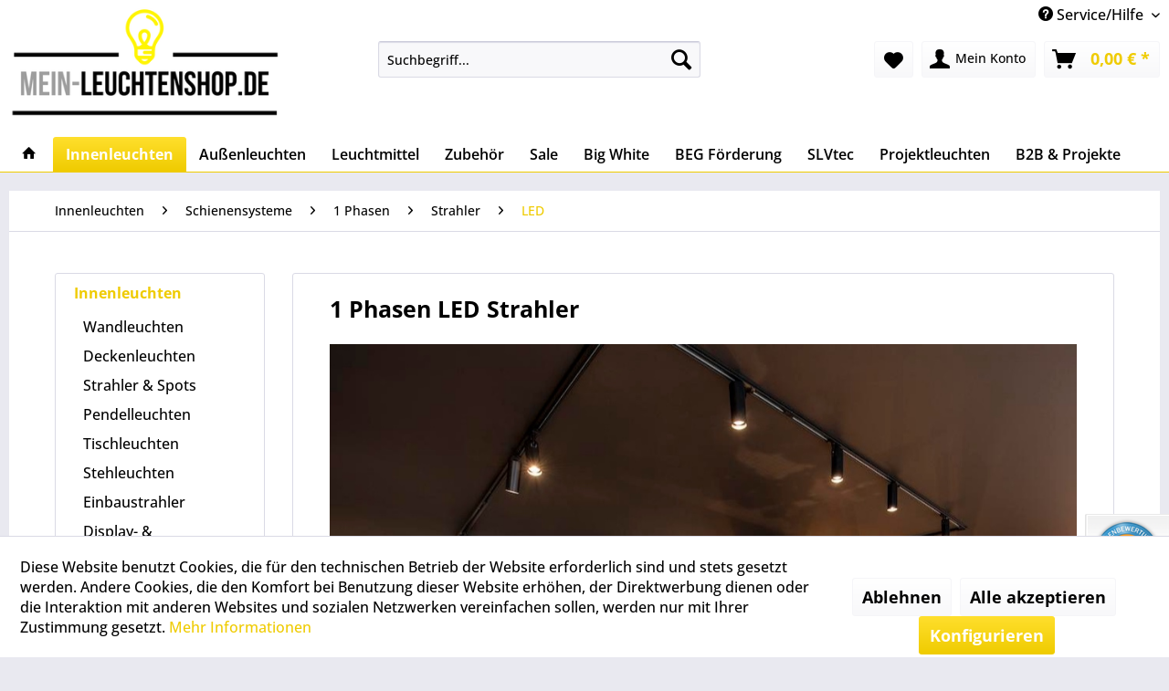

--- FILE ---
content_type: text/html; charset=UTF-8
request_url: https://www.mein-leuchtenshop.de/1-phasen-led-strahler/
body_size: 26089
content:
<!DOCTYPE html> <html class="no-js" lang="de" itemscope="itemscope" itemtype="https://schema.org/WebPage"> <head> <meta charset="utf-8"> <meta name="author" content="" /> <meta name="robots" content="index,follow" /> <meta name="revisit-after" content="15 days" /> <meta name="keywords" content="slv 1 phasen led strahler, slv 1 phasen led spots, slv, 1 phasen led strahler, 1 phasen led spots" /> <meta name="description" content="1 Phasen LED Strahler vom SLV Leuchten &amp; Lampen Profi online kaufen ➤ Schnelle Lieferung ✓ Top Qualität ✓ Markenware !" /> <meta property="og:type" content="product.group" /> <meta property="og:site_name" content="mein-leuchtenshop.de" /> <meta property="og:title" content="LED" /> <meta property="og:description" content=" SLV 1 Phasen LED Strahler haben ein festverbautes Leuchtmittel und sind somit langlebig und energiesparend. Durch modernste Lichttechnik bieten unsere 1 Phasen Leuchten eine optimale…" /> <meta name="twitter:card" content="product" /> <meta name="twitter:site" content="mein-leuchtenshop.de" /> <meta name="twitter:title" content="LED" /> <meta name="twitter:description" content=" SLV 1 Phasen LED Strahler haben ein festverbautes Leuchtmittel und sind somit langlebig und energiesparend. Durch modernste Lichttechnik bieten unsere 1 Phasen Leuchten eine optimale…" /> <meta property="og:image" content="https://www.mein-leuchtenshop.de/media/image/ac/dd/ae/Logo_mein-leuchtenshop_de_mls.png" /> <meta name="twitter:image" content="https://www.mein-leuchtenshop.de/media/image/ac/dd/ae/Logo_mein-leuchtenshop_de_mls.png" /> <meta itemprop="copyrightHolder" content="mein-leuchtenshop.de" /> <meta itemprop="copyrightYear" content="2014" /> <meta itemprop="isFamilyFriendly" content="True" /> <meta itemprop="image" content="https://www.mein-leuchtenshop.de/media/image/ac/dd/ae/Logo_mein-leuchtenshop_de_mls.png" /> <meta name="viewport" content="width=device-width, initial-scale=1.0"> <meta name="mobile-web-app-capable" content="yes"> <meta name="apple-mobile-web-app-title" content="mein-leuchtenshop.de"> <meta name="apple-mobile-web-app-capable" content="yes"> <meta name="apple-mobile-web-app-status-bar-style" content="default"> <link rel="apple-touch-icon-precomposed" href="https://www.mein-leuchtenshop.de/media/image/fa/af/5f/apple-touch-icon-180x180.png"> <link rel="shortcut icon" href="https://www.mein-leuchtenshop.de/media/unknown/d9/0c/f4/favicon.ico"> <meta name="msapplication-navbutton-color" content="#efcb00" /> <meta name="application-name" content="mein-leuchtenshop.de" /> <meta name="msapplication-starturl" content="https://www.mein-leuchtenshop.de/" /> <meta name="msapplication-window" content="width=1024;height=768" /> <meta name="msapplication-TileImage" content="https://www.mein-leuchtenshop.de/media/image/5d/95/6b/Windows_Kachel_Icon_150x150.png"> <meta name="msapplication-TileColor" content="#efcb00"> <meta name="theme-color" content="#efcb00" /> <link rel="canonical" href="https://www.mein-leuchtenshop.de/1-phasen-led-strahler/"/> <title itemprop="name">1 Phasen LED Strahler vom SLV Leuchten &amp; Lampen Profi</title> <link href="/web/cache/1768495323_36fb44d3fefd611610e3be4187d3bec8.css" media="all" rel="stylesheet" type="text/css" /> <link rel="stylesheet" href="https://maxcdn.bootstrapcdn.com/font-awesome/4.4.0/css/font-awesome.min.css"> <style type="text/css"> .dropdown-menu.wa-style-1 ul { background: #ffffff; color: #000000; } .dropdown-menu.wa-style-1 li:hover { background: #000000; } .dropdown-menu.wa-style-1 a, .dropdown-menu.wa-style-1 a:visited { color: #000000; } .dropdown-menu.wa-style-1 li:hover > a, .dropdown-menu.wa-style-1 li:hover > a:visited { color: #ffffff; } </style> <script>
window.basketData = {
hasData: false,
data:[]
};
</script> <div data-googleAnalytics="true" data-googleConversionID="" data-googleConversionLabel="" data-googleConversionLanguage="" data-googleTrackingID="UA-41251931-1" data-googleAnonymizeIp="1" data-googleOptOutCookie="" data-googleTrackingLibrary="ga" data-realAmount="" data-showCookieNote="1" data-cookieNoteMode="1" > </div> </head> <body class="is--ctl-listing is--act-index" > <div data-paypalUnifiedMetaDataContainer="true" data-paypalUnifiedRestoreOrderNumberUrl="https://www.mein-leuchtenshop.de/widgets/PaypalUnifiedOrderNumber/restoreOrderNumber" class="is--hidden"> </div> <div class="page-wrap"> <noscript class="noscript-main"> <div class="alert is--warning"> <div class="alert--icon"> <i class="icon--element icon--warning"></i> </div> <div class="alert--content"> Um mein-leuchtenshop.de in vollem Umfang nutzen zu k&ouml;nnen, empfehlen wir Ihnen Javascript in Ihrem Browser zu aktiveren. </div> </div> </noscript> <header class="header-main"> <div class="emz-conversion-header"> <div class="container"> <div class="emz-conversion-header-column"> </div> <div class="emz-conversion-header-column"> </div> <div class="emz-conversion-header-column"> </div> </div> </div> <div class="top-bar"> <div class="container block-group"> <nav class="top-bar--navigation block" role="menubar">   <div class="navigation--entry entry--compare is--hidden" role="menuitem" aria-haspopup="true" data-drop-down-menu="true">   </div> <div class="navigation--entry entry--service has--drop-down" role="menuitem" aria-haspopup="true" data-drop-down-menu="true"> <i class="icon--service"></i> Service/Hilfe <ul class="service--list is--rounded" role="menu"> <li class="service--entry" role="menuitem"> <a class="service--link" href="https://www.mein-leuchtenshop.de/5-jahre-garantie" title="5 Jahre Garantie" > 5 Jahre Garantie </a> </li> <li class="service--entry" role="menuitem"> <a class="service--link" href="https://www.mein-leuchtenshop.de/ruecksendung" title="Rücksendung" > Rücksendung </a> </li> <li class="service--entry" role="menuitem"> <a class="service--link" href="https://www.mein-leuchtenshop.de/reklamation" title="Reklamation" > Reklamation </a> </li> <li class="service--entry" role="menuitem"> <a class="service--link" href="https://www.mein-leuchtenshop.de/versand" title="Versand" > Versand </a> </li> <li class="service--entry" role="menuitem"> <a class="service--link" href="https://www.mein-leuchtenshop.de/zahlung" title="Zahlung" > Zahlung </a> </li> <li class="service--entry" role="menuitem"> <a class="service--link" href="https://www.mein-leuchtenshop.de/kontaktformular" title="Kontakt" > Kontakt </a> </li> <li class="service--entry" role="menuitem"> <a class="service--link" href="https://www.mein-leuchtenshop.de/widerrufsrecht" title="Widerrufsrecht" > Widerrufsrecht </a> </li> <li class="service--entry" role="menuitem"> <a class="service--link" href="https://www.mein-leuchtenshop.de/datenschutz" title="Datenschutz" > Datenschutz </a> </li> <li class="service--entry" role="menuitem"> <a class="service--link" href="https://www.mein-leuchtenshop.de/impressum" title="Impressum" > Impressum </a> </li> <li class="service--entry" role="menuitem"> <a class="service--link" href="https://www.mein-leuchtenshop.de/agb" title="AGB" > AGB </a> </li> <li class="service--entry" role="menuitem"> <a class="service--link" href="https://www.mein-leuchtenshop.de/sitemap" title="Sitemap" target="_parent"> Sitemap </a> </li> </ul> </div> </nav> </div> </div> <div class="container header--navigation"> <div class="logo-main block-group" role="banner"> <div class="logo--shop block"> <a class="logo--link" href="https://www.mein-leuchtenshop.de/" title="mein-leuchtenshop.de - zur Startseite wechseln"> <picture> <source srcset="https://www.mein-leuchtenshop.de/media/image/ac/dd/ae/Logo_mein-leuchtenshop_de_mls.png" media="(min-width: 78.75em)"> <source srcset="https://www.mein-leuchtenshop.de/media/image/ac/dd/ae/Logo_mein-leuchtenshop_de_mls.png" media="(min-width: 64em)"> <source srcset="https://www.mein-leuchtenshop.de/media/image/ac/dd/ae/Logo_mein-leuchtenshop_de_mls.png" media="(min-width: 48em)"> <img srcset="https://www.mein-leuchtenshop.de/media/image/ac/dd/ae/Logo_mein-leuchtenshop_de_mls.png" alt="mein-leuchtenshop.de - zur Startseite wechseln" /> </picture> </a> </div> </div> <nav class="shop--navigation block-group"> <ul class="navigation--list block-group" role="menubar"> <li class="navigation--entry entry--menu-left" role="menuitem"> <a class="entry--link entry--trigger btn is--icon-left" href="#offcanvas--left" data-offcanvas="true" data-offCanvasSelector=".sidebar-main" aria-label="Menü"> <i class="icon--menu"></i> Menü </a> </li> <li class="navigation--entry entry--search" role="menuitem" data-search="true" aria-haspopup="true" data-minLength="1"> <a class="btn entry--link entry--trigger" href="#show-hide--search" title="Suche anzeigen / schließen" aria-label="Suche anzeigen / schließen"> <i class="icon--search"></i> <span class="search--display">Suchen</span> </a> <form action="/search" method="get" class="main-search--form"> <input type="search" name="sSearch" aria-label="Suchbegriff..." class="main-search--field" autocomplete="off" autocapitalize="off" placeholder="Suchbegriff..." maxlength="30" /> <button type="submit" class="main-search--button" aria-label="Suchen"> <i class="icon--search"></i> <span class="main-search--text">Suchen</span> </button> <div class="form--ajax-loader">&nbsp;</div> </form> <div class="main-search--results"></div> </li>  <li class="navigation--entry entry--notepad" role="menuitem"> <a href="https://www.mein-leuchtenshop.de/note" title="Merkzettel" aria-label="Merkzettel" class="btn"> <i class="icon--heart"></i> </a> </li> <li class="navigation--entry entry--account" role="menuitem" data-offcanvas="true" data-offCanvasSelector=".account--dropdown-navigation"> <a href="https://www.mein-leuchtenshop.de/account" title="Mein Konto" aria-label="Mein Konto" class="btn is--icon-left entry--link account--link"> <i class="icon--account"></i> <span class="account--display"> Mein Konto </span> </a> </li> <li class="navigation--entry entry--cart" role="menuitem"> <a class="btn is--icon-left cart--link" href="https://www.mein-leuchtenshop.de/checkout/cart" title="Warenkorb" aria-label="Warenkorb"> <span class="cart--display"> Warenkorb </span> <span class="badge is--primary is--minimal cart--quantity is--hidden">0</span> <i class="icon--basket"></i> <span class="cart--amount"> 0,00&nbsp;&euro; * </span> </a> <div class="ajax-loader">&nbsp;</div> </li>  </ul> </nav> <div class="container--ajax-cart" data-collapse-cart="true" data-displayMode="offcanvas"></div> </div> </header> <nav class="navigation-main"> <div class="container" data-menu-scroller="true" data-listSelector=".navigation--list.container" data-viewPortSelector=".navigation--list-wrapper"> <div class="navigation--list-wrapper"> <ul class="navigation--list container" role="menubar" itemscope="itemscope" itemtype="https://schema.org/SiteNavigationElement"> <li class="navigation--entry is--home" role="menuitem"> <a class="navigation--link is--first" href="https://www.mein-leuchtenshop.de/" title="Home" itemprop="url"> <i class="icon--house"></i> </a> </li> <li class="navigation--entry is--active" role="menuitem"><a class="navigation--link is--active" href="https://www.mein-leuchtenshop.de/innenleuchten/" title="Innenleuchten" aria-label="Innenleuchten" itemprop="url"><span itemprop="name">Innenleuchten</span></a></li><li class="navigation--entry" role="menuitem"><a class="navigation--link" href="https://www.mein-leuchtenshop.de/aussenleuchten/" title="Außenleuchten" aria-label="Außenleuchten" itemprop="url"><span itemprop="name">Außenleuchten</span></a></li><li class="navigation--entry" role="menuitem"><a class="navigation--link" href="https://www.mein-leuchtenshop.de/leuchtmittel/" title="Leuchtmittel" aria-label="Leuchtmittel" itemprop="url"><span itemprop="name">Leuchtmittel</span></a></li><li class="navigation--entry" role="menuitem"><a class="navigation--link" href="https://www.mein-leuchtenshop.de/lampen-zubehoer/" title="Zubehör" aria-label="Zubehör" itemprop="url"><span itemprop="name">Zubehör</span></a></li><li class="navigation--entry" role="menuitem"><a class="navigation--link" href="https://www.mein-leuchtenshop.de/slv-sale" title="Sale" aria-label="Sale" itemprop="url"><span itemprop="name">Sale</span></a></li><li class="navigation--entry" role="menuitem"><a class="navigation--link" href="https://www.mein-leuchtenshop.de/slv-big-white-katalog" title="Big White" aria-label="Big White" itemprop="url"><span itemprop="name">Big White</span></a></li><li class="navigation--entry" role="menuitem"><a class="navigation--link" href="https://www.mein-leuchtenshop.de/beg-foerderung-l80b10-120-lumen-pro-watt-slv-leuchten-und-lampen" title="BEG Förderung" aria-label="BEG Förderung" itemprop="url"><span itemprop="name">BEG Förderung</span></a></li><li class="navigation--entry" role="menuitem"><a class="navigation--link" href="https://www.mein-leuchtenshop.de/slvtec-projekt-leuchten-und-lampen/" title="SLVtec" aria-label="SLVtec" itemprop="url"><span itemprop="name">SLVtec</span></a></li><li class="navigation--entry" role="menuitem"><a class="navigation--link" href="https://www.mein-leuchtenshop.de/projektleuchten/" title="Projektleuchten" aria-label="Projektleuchten" itemprop="url"><span itemprop="name">Projektleuchten</span></a></li><li class="navigation--entry" role="menuitem"><a class="navigation--link" href="https://www.mein-leuchtenshop.de/lampen-grosshandel-lichtprojekte-b2b-slv/" title="B2B & Projekte" aria-label="B2B & Projekte" itemprop="url"><span itemprop="name">B2B & Projekte</span></a></li> </ul> </div> <div class="advanced-menu" data-advanced-menu="true" data-hoverDelay="0"> <div class="menu--container"> <div class="content--wrapper has--content"> <ul class="dropdown-menu wa-style-1"> <li> <ul class="w-300 wa-style-1 level-0"> <li> <a href="https://www.mein-leuchtenshop.de/wandleuchten/" title="Wandleuchten">Wandleuchten</a> <ul class="w-300 wa-style-1 level-1"> <li> <a href="https://www.mein-leuchtenshop.de/led-wandleuchten/" title="LED">LED</a> </li> <li> <a href="https://www.mein-leuchtenshop.de/wandleuchten-dimmbar/" title="Dimmbar">Dimmbar</a> </li> <li> <a href="https://www.mein-leuchtenshop.de/wandleuchten-konventionell/" title="Konventionell">Konventionell</a> </li> <li> <a href="https://www.mein-leuchtenshop.de/wandstrahler-wandspots/" title="Strahler &amp; Spots">Strahler & Spots</a> </li> <li> <a href="https://www.mein-leuchtenshop.de/wandleuchten-mit-schalter/" title="Mit Schalter">Mit Schalter</a> </li> <li> <a href="https://www.mein-leuchtenshop.de/wandleuchten-up-down/" title="Up &amp; Down">Up & Down</a> </li> <li> <a href="https://www.mein-leuchtenshop.de/wandleuchten-badezimmer/" title="Badezimmer">Badezimmer</a> </li> <li> <a href="https://www.mein-leuchtenshop.de/wandleuchten-gips/" title="Gips">Gips</a> </li> <li> <a href="https://www.mein-leuchtenshop.de/spiegelleuchten/" title="Spiegelleuchten">Spiegelleuchten</a> </li> </ul> </li> <li> <a href="https://www.mein-leuchtenshop.de/deckenleuchten/" title="Deckenleuchten">Deckenleuchten</a> <ul class="w-300 wa-style-1 level-1"> <li> <a href="https://www.mein-leuchtenshop.de/innenleuchten/deckenleuchten/led/" title="LED">LED</a> </li> <li> <a href="https://www.mein-leuchtenshop.de/deckenleuchten-konventionell/" title="Konventionell">Konventionell</a> </li> <li> <a href="https://www.mein-leuchtenshop.de/deckenspots-deckenstrahler/" title="Strahler &amp; Spots">Strahler & Spots</a> </li> <li> <a href="https://www.mein-leuchtenshop.de/deckenleuchten-badezimmer/" title="Badezimmer">Badezimmer</a> </li> <li> <a href="https://www.mein-leuchtenshop.de/deckenleuchten-gips/" title="Gips">Gips</a> </li> </ul> </li> <li> <a href="https://www.mein-leuchtenshop.de/strahler-spots/" title="Strahler &amp; Spots">Strahler & Spots</a> <ul class="w-300 wa-style-1 level-1"> <li> <a href="https://www.mein-leuchtenshop.de/led-strahler-spots/" title="LED">LED</a> </li> <li> <a href="https://www.mein-leuchtenshop.de/strahler-spots-konventionell/" title="Konventionell">Konventionell</a> </li> <li> <a href="https://www.mein-leuchtenshop.de/strahler-spots-schalter/" title="Mit Schalter">Mit Schalter</a> </li> <li> <a href="https://www.mein-leuchtenshop.de/strahler-spots-einflammig/" title="Einflammig">Einflammig</a> </li> <li> <a href="https://www.mein-leuchtenshop.de/strahler-spots-zweiflammig/" title="Zweiflammig">Zweiflammig</a> </li> <li> <a href="https://www.mein-leuchtenshop.de/strahler-spots-dreiflammig/" title="Dreiflammig">Dreiflammig</a> </li> <li> <a href="https://www.mein-leuchtenshop.de/strahler-spots-vierflammig/" title="Vierflammig">Vierflammig</a> </li> </ul> </li> <li> <a href="https://www.mein-leuchtenshop.de/pendelleuchten/" title="Pendelleuchten">Pendelleuchten</a> <ul class="w-300 wa-style-1 level-1"> <li> <a href="https://www.mein-leuchtenshop.de/led-pendelleuchten/" title="LED">LED</a> </li> <li> <a href="https://www.mein-leuchtenshop.de/pendelleuchten-konventionell/" title="Konventionell">Konventionell</a> </li> <li> <a href="https://www.mein-leuchtenshop.de/pendelleuchten-glas/" title="Glas">Glas</a> </li> <li> <a href="https://www.mein-leuchtenshop.de/pendelleuchten-esstisch/" title="Esstisch">Esstisch</a> </li> <li> <a href="https://www.mein-leuchtenshop.de/pendelleuchten-gips/" title="Gips">Gips</a> </li> </ul> </li> <li> <a href="https://www.mein-leuchtenshop.de/tischleuchten/" title="Tischleuchten">Tischleuchten</a> <ul class="w-300 wa-style-1 level-1"> <li> <a href="https://www.mein-leuchtenshop.de/led-tischleuchten/" title="LED">LED</a> </li> <li> <a href="https://www.mein-leuchtenshop.de/tischleuchten-konventionell/" title="Konventionell ">Konventionell </a> </li> <li> <a href="https://www.mein-leuchtenshop.de/nachttischlampen/" title="Nachttischlampen">Nachttischlampen</a> </li> <li> <a href="https://www.mein-leuchtenshop.de/schreibtischlampen/" title="Schreibtischlampen">Schreibtischlampen</a> </li> </ul> </li> <li> <a href="https://www.mein-leuchtenshop.de/innenleuchten/stehleuchten/" title="Stehleuchten">Stehleuchten</a> <ul class="w-300 wa-style-1 level-1"> <li> <a href="https://www.mein-leuchtenshop.de/led-stehleuchten/" title="LED">LED</a> </li> <li> <a href="https://www.mein-leuchtenshop.de/stehleuchten-konventionell/" title="Konventionell">Konventionell</a> </li> <li> <a href="https://www.mein-leuchtenshop.de/stehleuchten-wohnzimmer/" title="Wohnzimmer">Wohnzimmer</a> </li> <li> <a href="https://www.mein-leuchtenshop.de/bogenleuchten/" title="Bogenleuchten">Bogenleuchten</a> </li> </ul> </li> <li> <a href="https://www.mein-leuchtenshop.de/einbaustrahler/" title="Einbaustrahler">Einbaustrahler</a> <ul class="w-300 wa-style-1 level-1"> <li> <a href="https://www.mein-leuchtenshop.de/wandeinbauleuchten/" title="Wandeinbauleuchten">Wandeinbauleuchten</a> <ul class="w-300 wa-style-1 level-2"> <li> <a href="https://www.mein-leuchtenshop.de/led-wandeinbauleuchten/" title="LED">LED</a> </li> </ul> </li> <li> <a href="https://www.mein-leuchtenshop.de/deckeneinbauleuchten/" title="Deckeneinbauleuchten">Deckeneinbauleuchten</a> <ul class="w-300 wa-style-1 level-2"> <li> <a href="https://www.mein-leuchtenshop.de/led-deckeneinbaustrahler/" title="LED">LED</a> </li> <li> <a href="https://www.mein-leuchtenshop.de/deckeneinbauleuchten-konventionell/" title="Konventionell">Konventionell</a> </li> <li> <a href="https://www.mein-leuchtenshop.de/deckeneinbaustrahler-bad/" title="Bad">Bad</a> </li> <li> <a href="https://www.mein-leuchtenshop.de/deckeneinbaustrahler-230v/" title="230V">230V</a> </li> <li> <a href="https://www.mein-leuchtenshop.de/deckeneinbaustrahler-12v/" title="12V">12V</a> </li> <li> <a href="https://www.mein-leuchtenshop.de/led-panel/" title="LED Panel">LED Panel</a> </li> <li> <a href="https://www.mein-leuchtenshop.de/universal-downlight/" title="Universal Downlight">Universal Downlight</a> </li> </ul> </li> <li> <a href="https://www.mein-leuchtenshop.de/bodeneinbaustrahler/" title="Bodeneinbaustrahler">Bodeneinbaustrahler</a> </li> </ul> </li> <li> <a href="https://www.mein-leuchtenshop.de/displayleuchten-bilderleuchten/" title="Display- &amp; Bilderleuchten">Display- & Bilderleuchten</a> </li> <li> <a href="https://www.mein-leuchtenshop.de/schienensysteme/" title="Schienensysteme">Schienensysteme</a> <ul class="w-300 wa-style-1 level-1"> <li> <a href="https://www.mein-leuchtenshop.de/1-phasen-schienensystem/" title="1 Phasen">1 Phasen</a> <ul class="w-300 wa-style-1 level-2"> <li> <a href="https://www.mein-leuchtenshop.de/1-phasen-strahler/" title="Strahler">Strahler</a> <ul class="w-300 wa-style-1 level-3"> <li> <a href="https://www.mein-leuchtenshop.de/1-phasen-led-strahler/" title="LED">LED</a> </li> <li> <a href="https://www.mein-leuchtenshop.de/1-phasen-strahler-konventionell/" title="Konventionell">Konventionell</a> </li> </ul> </li> <li> <a href="https://www.mein-leuchtenshop.de/1-phasen-pendelleuchten/" title="Pendelleuchten">Pendelleuchten</a> </li> <li> <a href="https://www.mein-leuchtenshop.de/1-phasen-stromschiene/" title="Aufbauschiene">Aufbauschiene</a> </li> <li> <a href="https://www.mein-leuchtenshop.de/1-phasen-einbauschiene/" title="Einbauschiene">Einbauschiene</a> </li> <li> <a href="https://www.mein-leuchtenshop.de/1-phasen-sets/" title="Sets">Sets</a> </li> </ul> </li> <li> <a href="https://www.mein-leuchtenshop.de/3-phasen-schienensysteme/" title="3 Phasen">3 Phasen</a> <ul class="w-300 wa-style-1 level-2"> <li> <a href="https://www.mein-leuchtenshop.de/3-phasen-strahler/" title="Strahler">Strahler</a> <ul class="w-300 wa-style-1 level-3"> <li> <a href="https://www.mein-leuchtenshop.de/3-phasen-led-strahler/" title="LED">LED</a> </li> <li> <a href="https://www.mein-leuchtenshop.de/3-phasen-strahler-konventionell/" title="Konventionell">Konventionell</a> </li> </ul> </li> <li> <a href="https://www.mein-leuchtenshop.de/3-phasen-pendelleuchten/" title="Pendelleuchten">Pendelleuchten</a> </li> <li> <a href="https://www.mein-leuchtenshop.de/3-phasen-eutrac-stromschiene/" title="Eutrac Aufbauschiene">Eutrac Aufbauschiene</a> </li> <li> <a href="https://www.mein-leuchtenshop.de/3-phasen-eutrac-einbauschiene/" title="Eutrac Einbauschiene">Eutrac Einbauschiene</a> </li> <li> <a href="https://www.mein-leuchtenshop.de/3-phasen-s-track-stromschiene" title="S-Track Aufbauschiene">S-Track Aufbauschiene</a> </li> <li> <a href="https://www.mein-leuchtenshop.de/3-phasen-s-track-dali-stromschiene/" title="S-Track Dali Aufbauschiene">S-Track Dali Aufbauschiene</a> </li> <li> <a href="https://www.mein-leuchtenshop.de/3-phasen-s-track-dali-einbauschiene/" title="S-Track Dali Einbauschiene">S-Track Dali Einbauschiene</a> </li> </ul> </li> <li> <a href="https://www.mein-leuchtenshop.de/easytec-ii-schienensystem/" title="Easytec II">Easytec II</a> <ul class="w-300 wa-style-1 level-2"> <li> <a href="https://www.mein-leuchtenshop.de/easytec-ii-stromschiene/" title="Stromschiene">Stromschiene</a> </li> </ul> </li> <li> <a href="https://www.mein-leuchtenshop.de/48v-track-dali-schienensystem/" title="48V Track">48V Track</a> <ul class="w-300 wa-style-1 level-2"> <li> <a href="https://www.mein-leuchtenshop.de/48v-track-dali-strahler/" title="Strahler">Strahler</a> </li> <li> <a href="https://www.mein-leuchtenshop.de/48v-track-dali-pendelleuchten/" title="Pendelleuchten">Pendelleuchten</a> </li> <li> <a href="https://www.mein-leuchtenshop.de/48v-track-dali-stromschiene-standard/" title="Aufbauschienen standard">Aufbauschienen standard</a> </li> <li> <a href="https://www.mein-leuchtenshop.de/48v-track-dali-stromschiene-tief/" title="Aufbauschienen tief">Aufbauschienen tief</a> </li> <li> <a href="https://www.mein-leuchtenshop.de/48v-track-dali-einbauschiene/" title="Einbauschienen">Einbauschienen</a> </li> </ul> </li> </ul> </li> <li> <a href="https://www.mein-leuchtenshop.de/led-lichtbandsysteme" title="Lichtbandsysteme">Lichtbandsysteme</a> <ul class="w-300 wa-style-1 level-1"> <li> <a href="https://www.mein-leuchtenshop.de/easylight-lichtbandsystem" title="Easylight Lichtbandsystem">Easylight Lichtbandsystem</a> </li> <li> <a href="https://www.mein-leuchtenshop.de/retro-umruestmodul-t5-t8-lichtbandsystem" title="Retro Umrüstmodule T5/T8">Retro Umrüstmodule T5/T8</a> </li> </ul> </li> <li> <a href="https://www.mein-leuchtenshop.de/seilsystem/" title="Seilsystem">Seilsystem</a> <ul class="w-300 wa-style-1 level-1"> <li> <a href="https://www.mein-leuchtenshop.de/seillampen/" title="Seillampen">Seillampen</a> <ul class="w-300 wa-style-1 level-2"> <li> <a href="https://www.mein-leuchtenshop.de/seilleuchten-led/" title="LED">LED</a> </li> <li> <a href="https://www.mein-leuchtenshop.de/seilleuchten-konventionell/" title="Konventionell">Konventionell</a> </li> </ul> </li> <li> <a href="https://www.mein-leuchtenshop.de/seilsystem-zubehoer/" title="Zubehör">Zubehör</a> </li> </ul> </li> <li> <a href="https://www.mein-leuchtenshop.de/led-strips/" title="LED-Strips">LED-Strips</a> <ul class="w-300 wa-style-1 level-1"> <li> <a href="https://www.mein-leuchtenshop.de/led-strips-500cm/" title="500cm">500cm</a> <ul class="w-300 wa-style-1 level-2"> <li> <a href="https://www.mein-leuchtenshop.de/led-strips-500cm-warmweiss/" title="Warmweiß">Warmweiß</a> </li> <li> <a href="https://www.mein-leuchtenshop.de/led-strips-500cm-neutralweiss/" title="Neutralweiß">Neutralweiß</a> </li> <li> <a href="https://www.mein-leuchtenshop.de/led-strips-500cm-rgbw/" title="RGBW">RGBW</a> </li> <li> <a href="https://www.mein-leuchtenshop.de/led-strips-500cm-feuchtraum/" title="Feuchtraum">Feuchtraum</a> </li> </ul> </li> <li> <a href="https://www.mein-leuchtenshop.de/led-strips-80-meter/" title="80 Meter">80 Meter</a> </li> <li> <a href="https://www.mein-leuchtenshop.de/led-strips-feuchtraum/" title="Feuchtraum">Feuchtraum</a> </li> <li> <a href="https://www.mein-leuchtenshop.de/led-lichtbalken/" title="LED Lichtbalken">LED Lichtbalken</a> </li> </ul> </li> <li> <a href="https://www.mein-leuchtenshop.de/notbeleuchtung/" title="Notbeleuchtung">Notbeleuchtung</a> </li> <li> <a href="https://www.mein-leuchtenshop.de/slv-numinos/" title="Numinos">Numinos</a> <ul class="w-300 wa-style-1 level-1"> <li> <a href="https://www.mein-leuchtenshop.de/slv-numinos-deckenleuchten/" title="Deckenleuchten">Deckenleuchten</a> </li> <li> <a href="https://www.mein-leuchtenshop.de/slv-numinos-strahler/" title="Strahler">Strahler</a> </li> <li> <a href="https://www.mein-leuchtenshop.de/slv-numinos-pendelleuchten/" title="Pendelleuchten">Pendelleuchten</a> </li> <li> <a href="https://www.mein-leuchtenshop.de/slv-numinos-deckeneinbaustrahler/" title="Deckeneinbaustrahler">Deckeneinbaustrahler</a> </li> <li> <a href="https://www.mein-leuchtenshop.de/slv-numinos-3-phasen-strahler/" title="3 Phasen Strahler">3 Phasen Strahler</a> </li> </ul> </li> <li> <a href="https://www.mein-leuchtenshop.de/mix-match/" title="Mix &amp; Match">Mix & Match</a> <ul class="w-300 wa-style-1 level-1"> <li> <a href="https://www.mein-leuchtenshop.de/lalu/" title="Lalu">Lalu</a> </li> <li> <a href="https://www.mein-leuchtenshop.de/fenda/" title="Fenda">Fenda</a> <ul class="w-300 wa-style-1 level-2"> <li> <a href="https://www.mein-leuchtenshop.de/fenda-wandleuchten/" title="Wandleuchten">Wandleuchten</a> </li> <li> <a href="https://www.mein-leuchtenshop.de/fenda-wand-pendelleuchten/" title="Wand Pendelleuchten">Wand Pendelleuchten</a> </li> <li> <a href="https://www.mein-leuchtenshop.de/fenda-wandleuchten-halbschirm/" title="Wandleuchten Halbschirm">Wandleuchten Halbschirm</a> </li> <li> <a href="https://www.mein-leuchtenshop.de/fenda-deckenleuchten/" title="Deckenleuchten">Deckenleuchten</a> </li> <li> <a href="https://www.mein-leuchtenshop.de/fenda-pendelleuchten/" title="Pendelleuchten">Pendelleuchten</a> </li> <li> <a href="https://www.mein-leuchtenshop.de/fenda-tischleuchten/" title="Tischleuchten">Tischleuchten</a> </li> <li> <a href="https://www.mein-leuchtenshop.de/fenda-stehleuchten/" title="Stehleuchten">Stehleuchten</a> </li> <li> <a href="https://www.mein-leuchtenshop.de/fenda-1-phasen-pendelleuchten/" title="1 Phasen Pendelleuchten">1 Phasen Pendelleuchten</a> </li> <li> <a href="https://www.mein-leuchtenshop.de/fenda-3-phasen-pendelleuchten/" title="3 Phasen Pendelleuchten">3 Phasen Pendelleuchten</a> </li> </ul> </li> <li> <a href="https://www.mein-leuchtenshop.de/fitu/" title="Fitu">Fitu</a> <ul class="w-300 wa-style-1 level-2"> <li> <a href="https://www.mein-leuchtenshop.de/fitu-wandleuchten/" title="Wandleuchten">Wandleuchten</a> </li> <li> <a href="https://www.mein-leuchtenshop.de/fitu-wand-pendelleuchten/" title="Wand Pendelleuchten">Wand Pendelleuchten</a> </li> <li> <a href="https://www.mein-leuchtenshop.de/fitu-pendelleuchten/" title="Pendelleuchten">Pendelleuchten</a> </li> <li> <a href="https://www.mein-leuchtenshop.de/fitu-tischleuchten/" title="Tischleuchten">Tischleuchten</a> </li> <li> <a href="https://www.mein-leuchtenshop.de/fitu-stehleuchten/" title="Stehleuchten">Stehleuchten</a> </li> </ul> </li> <li> <a href="https://www.mein-leuchtenshop.de/mana/" title="Mana">Mana</a> <ul class="w-300 wa-style-1 level-2"> <li> <a href="https://www.mein-leuchtenshop.de/mana-96-wandleuchten/" title="Wandleuchten 96">Wandleuchten 96</a> </li> <li> <a href="https://www.mein-leuchtenshop.de/mana-200-wandleuchten/" title="Wandleuchten 200">Wandleuchten 200</a> </li> <li> <a href="https://www.mein-leuchtenshop.de/mana-filz-wandleuchten/" title="Wandleuchten Filz">Wandleuchten Filz</a> </li> </ul> </li> <li> <a href="https://www.mein-leuchtenshop.de/para-dome/" title="Para Dome">Para Dome</a> </li> </ul> </li> </ul> </li> </ul> </div> </div> <div class="menu--container"> <div class="content--wrapper has--content"> <ul class="dropdown-menu wa-style-1"> <li> <ul class="w-300 wa-style-1 level-0"> <li> <a href="https://www.mein-leuchtenshop.de/aussenwandleuchten/" title="Außenwandleuchten">Außenwandleuchten</a> <ul class="w-300 wa-style-1 level-1"> <li> <a href="https://www.mein-leuchtenshop.de/led-aussenwandleuchten/" title="LED">LED</a> </li> <li> <a href="https://www.mein-leuchtenshop.de/aussenwandleuchten-konventionell/" title="Konventionell">Konventionell</a> </li> <li> <a href="https://www.mein-leuchtenshop.de/aussenwandleuchten-up-down/" title="Up &amp; Down">Up & Down</a> </li> <li> <a href="https://www.mein-leuchtenshop.de/aussenwandleuchten-mit-bewegungsmelder/" title="Mit Bewegungsmelder">Mit Bewegungsmelder</a> </li> </ul> </li> <li> <a href="https://www.mein-leuchtenshop.de/deckenleuchten-aussen/" title="Deckenleuchten außen">Deckenleuchten außen</a> <ul class="w-300 wa-style-1 level-1"> <li> <a href="https://www.mein-leuchtenshop.de/led-aussendeckenleuchten/" title="LED">LED</a> </li> <li> <a href="https://www.mein-leuchtenshop.de/aussendeckenleuchten-konventionell/" title="Konventionell">Konventionell</a> </li> <li> <a href="https://www.mein-leuchtenshop.de/aussendeckenleuchten-mit-bewegungsmelder/" title="Mit Bewegungsmelder">Mit Bewegungsmelder</a> </li> </ul> </li> <li> <a href="https://www.mein-leuchtenshop.de/einbaustrahler-aussen/" title="Einbaustrahler außen">Einbaustrahler außen</a> <ul class="w-300 wa-style-1 level-1"> <li> <a href="https://www.mein-leuchtenshop.de/wandeinbauleuchten-aussen/" title="Wandeinbauleuchten außen">Wandeinbauleuchten außen</a> </li> <li> <a href="https://www.mein-leuchtenshop.de/deckeneinbaustrahler-aussen/" title="Deckeneinbaustrahler außen">Deckeneinbaustrahler außen</a> <ul class="w-300 wa-style-1 level-2"> <li> <a href="https://www.mein-leuchtenshop.de/deckeneinbaustrahler-led-aussen/" title="LED">LED</a> </li> <li> <a href="https://www.mein-leuchtenshop.de/deckeneinbauleuchten-aussen-konventionell/" title="Konventionell">Konventionell</a> </li> </ul> </li> <li> <a href="https://www.mein-leuchtenshop.de/bodeneinbaustrahler-aussen/" title="Bodeneinbaustrahler außen">Bodeneinbaustrahler außen</a> <ul class="w-300 wa-style-1 level-2"> <li> <a href="https://www.mein-leuchtenshop.de/led-bodeneinbaustrahler-aussen/" title="LED">LED</a> </li> <li> <a href="https://www.mein-leuchtenshop.de/bodeneinbaustrahler-aussen-konventionell/" title="Konventionell">Konventionell</a> </li> </ul> </li> </ul> </li> <li> <a href="https://www.mein-leuchtenshop.de/aussenleuchten/wegeleuchten/" title="Wegeleuchten">Wegeleuchten</a> <ul class="w-300 wa-style-1 level-1"> <li> <a href="https://www.mein-leuchtenshop.de/led-wegeleuchten/" title="LED">LED</a> </li> <li> <a href="https://www.mein-leuchtenshop.de/wegeleuchten-konventionell/" title="Konventionell">Konventionell</a> </li> </ul> </li> <li> <a href="https://www.mein-leuchtenshop.de/gartenbeleuchtung/" title="Gartenbeleuchtung">Gartenbeleuchtung</a> </li> <li> <a href="https://www.mein-leuchtenshop.de/aussenstrahler/" title="Außenstrahler">Außenstrahler</a> <ul class="w-300 wa-style-1 level-1"> <li> <a href="https://www.mein-leuchtenshop.de/led-strahler-aussen/" title="LED">LED</a> </li> <li> <a href="https://www.mein-leuchtenshop.de/aussenstrahler-konventionell/" title="Konventionell">Konventionell</a> </li> </ul> </li> <li> <a href="https://www.mein-leuchtenshop.de/erdspiessleuchten/" title="Erdspießleuchten">Erdspießleuchten</a> <ul class="w-300 wa-style-1 level-1"> <li> <a href="https://www.mein-leuchtenshop.de/erdspiessleuchten-led/" title="LED">LED</a> </li> <li> <a href="https://www.mein-leuchtenshop.de/erdspiessleuchten-konventionell/" title="Konventionell">Konventionell</a> </li> </ul> </li> <li> <a href="https://www.mein-leuchtenshop.de/displayleuchten-aussen/" title="Displayleuchten außen">Displayleuchten außen</a> </li> <li> <a href="https://www.mein-leuchtenshop.de/m-pol/" title="M-Pol">M-Pol</a> </li> <li> <a href="https://www.mein-leuchtenshop.de/mana-outdoor/" title="Mana">Mana</a> </li> <li> <a href="https://www.mein-leuchtenshop.de/big-plot/" title="Big Plot &amp; Small Plot">Big Plot & Small Plot</a> </li> <li> <a href="https://www.mein-leuchtenshop.de/myra-helia/" title="Myra, Helia">Myra, Helia</a> </li> </ul> </li> </ul> </div> </div> <div class="menu--container"> <div class="content--wrapper has--content"> <ul class="dropdown-menu wa-style-1"> <li> <ul class="w-300 wa-style-1 level-0"> <li> <a href="https://www.mein-leuchtenshop.de/led-leuchtmittel-e14/" title="E14">E14</a> </li> <li> <a href="https://www.mein-leuchtenshop.de/led-leuchtmittel-e27/" title="E27">E27</a> <ul class="w-300 wa-style-1 level-1"> <li> <a href="https://www.mein-leuchtenshop.de/led-leuchtmittel-e27-dimmbar/" title="Dimmbar">Dimmbar</a> </li> <li> <a href="https://www.mein-leuchtenshop.de/led-leuchtmittel-e27-warmweiss/" title="Warmweiß">Warmweiß</a> </li> <li> <a href="https://www.mein-leuchtenshop.de/led-leuchtmittel-e27-neutralweiss/" title="Neutralweiß">Neutralweiß</a> </li> <li> <a href="https://www.mein-leuchtenshop.de/led-leuchtmittel-e27-kaltweiss/" title="Kaltweiß">Kaltweiß</a> </li> <li> <a href="https://www.mein-leuchtenshop.de/led-leuchtmittel-e27-rgbw/" title="RGBW">RGBW</a> </li> <li> <a href="https://www.mein-leuchtenshop.de/led-spiegelkopflampen-e27/" title="Spiegelkopflampe">Spiegelkopflampe</a> </li> <li> <a href="https://www.mein-leuchtenshop.de/led-leuchtmittel-e27-smart-home/" title="Smart Home">Smart Home</a> </li> </ul> </li> <li> <a href="https://www.mein-leuchtenshop.de/led-leuchtmittel-gu10-qpar51/" title="GU10 QPAR51">GU10 QPAR51</a> <ul class="w-300 wa-style-1 level-1"> <li> <a href="https://www.mein-leuchtenshop.de/led-leuchtmittel-gu10-qpar51-dimmbar/" title="Dimmbar">Dimmbar</a> </li> <li> <a href="https://www.mein-leuchtenshop.de/led-leuchtmittel-gu10-qpar51-warmweiss/" title="Warmweiß">Warmweiß</a> </li> <li> <a href="https://www.mein-leuchtenshop.de/led-leuchtmittel-gu10-qpar51-neutralweiss/" title="Neutralweiß">Neutralweiß</a> </li> <li> <a href="https://www.mein-leuchtenshop.de/led-leuchtmittel-gu10-qpar51-kaltweiss/" title="Kaltweiß">Kaltweiß</a> </li> <li> <a href="https://www.mein-leuchtenshop.de/led-leuchtmittel-gu10-qpar51-rgbw/" title="RGBW">RGBW</a> </li> <li> <a href="https://www.mein-leuchtenshop.de/led-leuchtmittel-gu10-qpar51-smart-home/" title="Smart Home">Smart Home</a> </li> </ul> </li> <li> <a href="https://www.mein-leuchtenshop.de/led-leuchtmittel-gu10-qpar111/" title="GU10 QPAR111">GU10 QPAR111</a> <ul class="w-300 wa-style-1 level-1"> <li> <a href="https://www.mein-leuchtenshop.de/led-leuchtmittel-gu10-qpar111-dimmbar/" title="Dimmbar">Dimmbar</a> </li> <li> <a href="https://www.mein-leuchtenshop.de/led-leuchtmittel-gu10-qpar111-warmweiss/" title="Warmweiß">Warmweiß</a> </li> <li> <a href="https://www.mein-leuchtenshop.de/led-leuchtmittel-gu10-qpar111-neutralweiss/" title="Neutralweiß">Neutralweiß</a> </li> <li> <a href="https://www.mein-leuchtenshop.de/led-leuchtmittel-gu10-qpar111-kaltweiss/" title="Kaltweiß">Kaltweiß</a> </li> <li> <a href="https://www.mein-leuchtenshop.de/led-leuchtmittel-gu10-qpar111-rgbw/" title="RGBW">RGBW</a> </li> <li> <a href="https://www.mein-leuchtenshop.de/led-leuchtmittel-gu10-qpar111-smart-home/" title="Smart Home">Smart Home</a> </li> </ul> </li> <li> <a href="https://www.mein-leuchtenshop.de/led-leuchtmittel-gu5.3/" title="GU5.3">GU5.3</a> </li> <li> <a href="https://www.mein-leuchtenshop.de/led-leuchtmittel-gx53/" title="GX53">GX53</a> </li> <li> <a href="https://www.mein-leuchtenshop.de/led-leuchtmittel-g9/" title="G9">G9</a> </li> <li> <a href="https://www.mein-leuchtenshop.de/led-leuchtmittel-r7s/" title="R7s">R7s</a> </li> <li> <a href="https://www.mein-leuchtenshop.de/slv-valeto-smart-home/" title="Valeto Smart Home">Valeto Smart Home</a> </li> </ul> </li> </ul> </div> </div> <div class="menu--container"> <div class="content--wrapper has--content"> <ul class="dropdown-menu wa-style-1"> <li> <ul class="w-300 wa-style-1 level-0"> <li> <a href="https://www.mein-leuchtenshop.de/led-treiber/" title="LED Treiber">LED Treiber</a> <ul class="w-300 wa-style-1 level-1"> <li> <a href="https://www.mein-leuchtenshop.de/led-treiber-dimmbar/" title="Dimmbar">Dimmbar</a> </li> <li> <a href="https://www.mein-leuchtenshop.de/led-treiber-200ma/" title="200mA">200mA</a> </li> <li> <a href="https://www.mein-leuchtenshop.de/led-treiber-230ma/" title="230mA">230mA</a> </li> <li> <a href="https://www.mein-leuchtenshop.de/led-treiber-250ma/" title="250mA">250mA</a> </li> <li> <a href="https://www.mein-leuchtenshop.de/led-treiber-350ma/" title="350mA">350mA</a> </li> <li> <a href="https://www.mein-leuchtenshop.de/led-treiber-500ma/" title="500mA">500mA</a> </li> <li> <a href="https://www.mein-leuchtenshop.de/led-treiber-600ma/" title="600mA">600mA</a> </li> <li> <a href="https://www.mein-leuchtenshop.de/led-treiber-700ma/" title="700mA">700mA</a> </li> <li> <a href="https://www.mein-leuchtenshop.de/led-treiber-800ma/" title="800mA">800mA</a> </li> <li> <a href="https://www.mein-leuchtenshop.de/led-treiber-900ma/" title="900mA">900mA</a> </li> <li> <a href="https://www.mein-leuchtenshop.de/led-treiber-1000ma/" title="1000mA">1000mA</a> </li> <li> <a href="https://www.mein-leuchtenshop.de/led-treiber-1050ma/" title="1050mA">1050mA</a> </li> <li> <a href="https://www.mein-leuchtenshop.de/led-treiber-1200ma/" title="1200mA">1200mA</a> </li> <li> <a href="https://www.mein-leuchtenshop.de/led-treiber-1300ma/" title="1300mA">1300mA</a> </li> <li> <a href="https://www.mein-leuchtenshop.de/led-treiber-1400ma/" title="1400mA">1400mA</a> </li> <li> <a href="https://www.mein-leuchtenshop.de/led-treiber-valeto/" title="Valeto®">Valeto®</a> </li> </ul> </li> <li> <a href="https://www.mein-leuchtenshop.de/led-trafo/" title="LED Trafos">LED Trafos</a> <ul class="w-300 wa-style-1 level-1"> <li> <a href="https://www.mein-leuchtenshop.de/led-trafo-dimmbar/" title="Dimmbar">Dimmbar</a> </li> <li> <a href="https://www.mein-leuchtenshop.de/led-trafo-12v/" title="12V">12V</a> </li> <li> <a href="https://www.mein-leuchtenshop.de/led-trafo-24v/" title="24V">24V</a> </li> <li> <a href="https://www.mein-leuchtenshop.de/led-trafo-tenseo/" title="Tenseo">Tenseo</a> </li> </ul> </li> <li> <a href="https://www.mein-leuchtenshop.de/led-profile/" title="LED Profile">LED Profile</a> <ul class="w-300 wa-style-1 level-1"> <li> <a href="https://www.mein-leuchtenshop.de/led-aufbauprofile/" title="Aufbauprofile">Aufbauprofile</a> <ul class="w-300 wa-style-1 level-2"> <li> <a href="https://www.mein-leuchtenshop.de/led-aufbauprofile-100cm/" title="100cm">100cm</a> </li> <li> <a href="https://www.mein-leuchtenshop.de/led-aufbauprofile-150cm/" title="150cm">150cm</a> </li> <li> <a href="https://www.mein-leuchtenshop.de/led-aufbauprofile-200cm/" title="200cm">200cm</a> </li> <li> <a href="https://www.mein-leuchtenshop.de/led-aufbauprofile-300cm/" title="300cm">300cm</a> </li> </ul> </li> <li> <a href="https://www.mein-leuchtenshop.de/led-einbauprofile/" title="Einbauprofile">Einbauprofile</a> <ul class="w-300 wa-style-1 level-2"> <li> <a href="https://www.mein-leuchtenshop.de/led-einbauprofile-100cm/" title="100cm">100cm</a> </li> <li> <a href="https://www.mein-leuchtenshop.de/led-einbauprofile-150cm/" title="150cm">150cm</a> </li> <li> <a href="https://www.mein-leuchtenshop.de/led-einbauprofile-200cm/" title="200cm">200cm</a> </li> <li> <a href="https://www.mein-leuchtenshop.de/led-einbauprofile-300cm/" title="300cm">300cm</a> </li> </ul> </li> <li> <a href="https://www.mein-leuchtenshop.de/led-pendelprofile/" title="Pendelprofile">Pendelprofile</a> <ul class="w-300 wa-style-1 level-2"> <li> <a href="https://www.mein-leuchtenshop.de/led-pendelprofile-100cm/" title="100cm">100cm</a> </li> <li> <a href="https://www.mein-leuchtenshop.de/led-pendelprofile-150cm/" title="150cm">150cm</a> </li> <li> <a href="https://www.mein-leuchtenshop.de/led-pendelprofile-200cm/" title="200cm">200cm</a> </li> <li> <a href="https://www.mein-leuchtenshop.de/led-pendelprofile-300cm/" title="300cm">300cm</a> </li> </ul> </li> <li> <a href="https://www.mein-leuchtenshop.de/led-eckprofile/" title="Eckprofile">Eckprofile</a> </li> <li> <a href="https://www.mein-leuchtenshop.de/led-wandtraeger-profile/" title="Wandträger Profile">Wandträger Profile</a> </li> <li> <a href="https://www.mein-leuchtenshop.de/led-wandprofile/" title="Wandprofile">Wandprofile</a> </li> </ul> </li> <li> <a href="https://www.mein-leuchtenshop.de/deckenrosetten" title="Deckenrosetten">Deckenrosetten</a> </li> <li> <a href="https://www.mein-leuchtenshop.de/leuchtenkabel" title="Leuchtenkabel">Leuchtenkabel</a> </li> <li> <a href="https://www.mein-leuchtenshop.de/gartensteckdosen" title="Gartensteckdosen">Gartensteckdosen</a> </li> <li> <a href="https://www.mein-leuchtenshop.de/dimmer" title="Dimmer">Dimmer</a> </li> <li> <a href="https://www.mein-leuchtenshop.de/verbindungsboxen-aussen" title="Verbindungsboxen Outdoor">Verbindungsboxen Outdoor</a> </li> <li> <a href="https://www.mein-leuchtenshop.de/erdspiesse" title="Erdspieße">Erdspieße</a> </li> <li> <a href="https://www.mein-leuchtenshop.de/sonstiges-lampen-zubehoer" title="Sonstiges">Sonstiges</a> </li> </ul> </li> </ul> </div> </div> <div class="menu--container"> <div class="content--wrapper has--content"> <ul class="dropdown-menu wa-style-1"> <li> <ul class="w-300 wa-style-1 level-0"> <li> <a href="https://www.mein-leuchtenshop.de/innenleuchten-sale" title="Innenleuchten Sale">Innenleuchten Sale</a> <ul class="w-300 wa-style-1 level-1"> <li> <a href="https://www.mein-leuchtenshop.de/wandleuchten-sale" title="Wandleuchten Sale">Wandleuchten Sale</a> </li> <li> <a href="https://www.mein-leuchtenshop.de/deckenleuchten-sale" title="Deckenleuchten Sale">Deckenleuchten Sale</a> </li> <li> <a href="https://www.mein-leuchtenshop.de/strahler-spots-sale" title="Strahler &amp; Spots Sale">Strahler & Spots Sale</a> </li> <li> <a href="https://www.mein-leuchtenshop.de/pendelleuchten-sale" title="Pendelleuchten Sale">Pendelleuchten Sale</a> </li> <li> <a href="https://www.mein-leuchtenshop.de/tischleuchten-sale" title="Tischleuchten Sale">Tischleuchten Sale</a> </li> <li> <a href="https://www.mein-leuchtenshop.de/stehleuchten-sale" title="Stehleuchten Sale">Stehleuchten Sale</a> </li> <li> <a href="https://www.mein-leuchtenshop.de/einbaustrahler-sale" title="Einbaustrahler Sale">Einbaustrahler Sale</a> </li> <li> <a href="https://www.mein-leuchtenshop.de/1-phasen-schienensystem-sale" title="1 Phasen Schienensystem Sale">1 Phasen Schienensystem Sale</a> </li> <li> <a href="https://www.mein-leuchtenshop.de/2-phasen-schienensystem-sale" title="2 Phasen Schienensystem Sale">2 Phasen Schienensystem Sale</a> </li> <li> <a href="https://www.mein-leuchtenshop.de/3-phasen-schienensystem-sale" title="3 Phasen Schienensystem Sale">3 Phasen Schienensystem Sale</a> </li> <li> <a href="https://www.mein-leuchtenshop.de/easytec-ii-stromschiene-sale" title="Easytec II Schienensystem Sale">Easytec II Schienensystem Sale</a> </li> <li> <a href="https://www.mein-leuchtenshop.de/niedervolt-stromschienen-sale" title="Niedervolt Schienensysteme Sale">Niedervolt Schienensysteme Sale</a> </li> <li> <a href="https://www.mein-leuchtenshop.de/mix-match-sale" title="Mix &amp; Match Sale">Mix & Match Sale</a> </li> </ul> </li> <li> <a href="https://www.mein-leuchtenshop.de/aussenleuchten-sale" title="Außenleuchten Sale">Außenleuchten Sale</a> <ul class="w-300 wa-style-1 level-1"> <li> <a href="https://www.mein-leuchtenshop.de/aussenwandleuchten-sale" title="Außenwandleuchten Sale">Außenwandleuchten Sale</a> </li> <li> <a href="https://www.mein-leuchtenshop.de/aussendeckenleuchten-sale" title="Außendeckenleuchten Sale">Außendeckenleuchten Sale</a> </li> <li> <a href="https://www.mein-leuchtenshop.de/einbaustrahler-aussen-sale" title="Einbaustrahler außen Sale">Einbaustrahler außen Sale</a> </li> <li> <a href="https://www.mein-leuchtenshop.de/aussenstrahler-sale" title="Außenstrahler Sale">Außenstrahler Sale</a> </li> </ul> </li> <li> <a href="https://www.mein-leuchtenshop.de/leuchtmittel-sale" title="Leuchtmittel Sale">Leuchtmittel Sale</a> </li> <li> <a href="https://www.mein-leuchtenshop.de/lichtsteuerung-sale" title="Smart Home Sale">Smart Home Sale</a> </li> <li> <a href="https://www.mein-leuchtenshop.de/led-strips-sale" title="LED Strips Sale">LED Strips Sale</a> </li> <li> <a href="https://www.mein-leuchtenshop.de/led-profile-sale" title="LED Profile Sale">LED Profile Sale</a> </li> <li> <a href="https://www.mein-leuchtenshop.de/leuchten-zubehoer-sale" title="Zubehör Sale">Zubehör Sale</a> </li> </ul> </li> </ul> </div> </div> <div class="menu--container"> </div> <div class="menu--container"> </div> <div class="menu--container"> </div> <div class="menu--container"> <div class="content--wrapper has--content"> <ul class="dropdown-menu wa-style-1"> <li> <ul class="w-300 wa-style-1 level-0"> <li> <a href="https://www.mein-leuchtenshop.de/projekt-led-schienenstrahler" title="LED-Schienenstrahler">LED-Schienenstrahler</a> </li> <li> <a href="https://www.mein-leuchtenshop.de/projekt-led-einbauleuchten" title="LED-Einbauleuchten">LED-Einbauleuchten</a> </li> <li> <a href="https://www.mein-leuchtenshop.de/projekt-led-wandleuchten" title="LED-Wandleuchten">LED-Wandleuchten</a> </li> <li> <a href="https://www.mein-leuchtenshop.de/projekt-led-deckenleuchten" title="LED-Deckenleuchten">LED-Deckenleuchten</a> </li> <li> <a href="https://www.mein-leuchtenshop.de/projekt-led-pendelleuchten" title="LED-Pendelleuchten">LED-Pendelleuchten</a> </li> <li> <a href="https://www.mein-leuchtenshop.de/projekt-led-stehleuchten" title="LED-Stehleuchten">LED-Stehleuchten</a> </li> <li> <a href="https://www.mein-leuchtenshop.de/projekt-led-strahler" title="LED-Strahler">LED-Strahler</a> </li> <li> <a href="https://www.mein-leuchtenshop.de/projekt-led-panels" title="LED-Panels">LED-Panels</a> </li> <li> <a href="https://www.mein-leuchtenshop.de/projekt-led-langfeldleuchten" title="LED-Langfeldleuchten">LED-Langfeldleuchten</a> </li> <li> <a href="https://www.mein-leuchtenshop.de/projekt-led-feuchtraumleuchten" title="LED-Feuchtraumleuchten">LED-Feuchtraumleuchten</a> </li> <li> <a href="https://www.mein-leuchtenshop.de/projekt-led-lichtbandsysteme" title="LED-Lichtbandsysteme">LED-Lichtbandsysteme</a> </li> <li> <a href="https://www.mein-leuchtenshop.de/projekt-led-umruestmodule-t5-t8" title="LED-Umrüstmodule T5/T8">LED-Umrüstmodule T5/T8</a> </li> <li> <a href="https://www.mein-leuchtenshop.de/projekt-led-gangzonenbeleuchtung" title="LED-Gangzonenbeleuchtung">LED-Gangzonenbeleuchtung</a> </li> <li> <a href="https://www.mein-leuchtenshop.de/projekt-led-bodeneinbauleuchten" title="LED-Bodeneinbauleuchten">LED-Bodeneinbauleuchten</a> </li> <li> <a href="https://www.mein-leuchtenshop.de/projekt-led-hallenstrahler" title="LED-Hallenstrahler">LED-Hallenstrahler</a> </li> <li> <a href="https://www.mein-leuchtenshop.de/projekt-led-fluter" title="LED-Fluter">LED-Fluter</a> </li> <li> <a href="https://www.mein-leuchtenshop.de/projekt-led-leuchtstoffroehren" title="LED-Leuchtstoffröhren">LED-Leuchtstoffröhren</a> </li> </ul> </li> </ul> </div> </div> <div class="menu--container"> </div> </div> </div> </nav> <section class=" content-main container block-group"> <nav class="content--breadcrumb block"> <ul class="breadcrumb--list" role="menu" itemscope itemtype="https://schema.org/BreadcrumbList"> <li role="menuitem" class="breadcrumb--entry" itemprop="itemListElement" itemscope itemtype="https://schema.org/ListItem"> <a class="breadcrumb--link" href="https://www.mein-leuchtenshop.de/innenleuchten/" title="Innenleuchten" itemprop="item"> <link itemprop="url" href="https://www.mein-leuchtenshop.de/innenleuchten/" /> <span class="breadcrumb--title" itemprop="name">Innenleuchten</span> </a> <meta itemprop="position" content="0" /> </li> <li role="none" class="breadcrumb--separator"> <i class="icon--arrow-right"></i> </li> <li role="menuitem" class="breadcrumb--entry" itemprop="itemListElement" itemscope itemtype="https://schema.org/ListItem"> <a class="breadcrumb--link" href="https://www.mein-leuchtenshop.de/schienensysteme/" title="Schienensysteme" itemprop="item"> <link itemprop="url" href="https://www.mein-leuchtenshop.de/schienensysteme/" /> <span class="breadcrumb--title" itemprop="name">Schienensysteme</span> </a> <meta itemprop="position" content="1" /> </li> <li role="none" class="breadcrumb--separator"> <i class="icon--arrow-right"></i> </li> <li role="menuitem" class="breadcrumb--entry" itemprop="itemListElement" itemscope itemtype="https://schema.org/ListItem"> <a class="breadcrumb--link" href="https://www.mein-leuchtenshop.de/1-phasen-schienensystem/" title="1 Phasen" itemprop="item"> <link itemprop="url" href="https://www.mein-leuchtenshop.de/1-phasen-schienensystem/" /> <span class="breadcrumb--title" itemprop="name">1 Phasen</span> </a> <meta itemprop="position" content="2" /> </li> <li role="none" class="breadcrumb--separator"> <i class="icon--arrow-right"></i> </li> <li role="menuitem" class="breadcrumb--entry" itemprop="itemListElement" itemscope itemtype="https://schema.org/ListItem"> <a class="breadcrumb--link" href="https://www.mein-leuchtenshop.de/1-phasen-strahler/" title="Strahler" itemprop="item"> <link itemprop="url" href="https://www.mein-leuchtenshop.de/1-phasen-strahler/" /> <span class="breadcrumb--title" itemprop="name">Strahler</span> </a> <meta itemprop="position" content="3" /> </li> <li role="none" class="breadcrumb--separator"> <i class="icon--arrow-right"></i> </li> <li role="menuitem" class="breadcrumb--entry is--active" itemprop="itemListElement" itemscope itemtype="https://schema.org/ListItem"> <a class="breadcrumb--link" href="https://www.mein-leuchtenshop.de/1-phasen-led-strahler/" title="LED" itemprop="item"> <link itemprop="url" href="https://www.mein-leuchtenshop.de/1-phasen-led-strahler/" /> <span class="breadcrumb--title" itemprop="name">LED</span> </a> <meta itemprop="position" content="4" /> </li> </ul> </nav> <div class="content-main--inner"> <div id='cookie-consent' class='off-canvas is--left block-transition' data-cookie-consent-manager='true' data-cookieTimeout='60'> <div class='cookie-consent--header cookie-consent--close'> Cookie-Einstellungen <i class="icon--arrow-right"></i> </div> <div class='cookie-consent--description'> Diese Website benutzt Cookies, die für den technischen Betrieb der Website erforderlich sind und stets gesetzt werden. Andere Cookies, die den Komfort bei Benutzung dieser Website erhöhen, der Direktwerbung dienen oder die Interaktion mit anderen Websites und sozialen Netzwerken vereinfachen sollen, werden nur mit Ihrer Zustimmung gesetzt. </div> <div class='cookie-consent--configuration'> <div class='cookie-consent--configuration-header'> <div class='cookie-consent--configuration-header-text'>Konfiguration</div> </div> <div class='cookie-consent--configuration-main'> <div class='cookie-consent--group'> <input type="hidden" class="cookie-consent--group-name" value="technical" /> <label class="cookie-consent--group-state cookie-consent--state-input cookie-consent--required"> <input type="checkbox" name="technical-state" class="cookie-consent--group-state-input" disabled="disabled" checked="checked"/> <span class="cookie-consent--state-input-element"></span> </label> <div class='cookie-consent--group-title' data-collapse-panel='true' data-contentSiblingSelector=".cookie-consent--group-container"> <div class="cookie-consent--group-title-label cookie-consent--state-label"> Technisch erforderlich </div> <span class="cookie-consent--group-arrow is-icon--right"> <i class="icon--arrow-right"></i> </span> </div> <div class='cookie-consent--group-container'> <div class='cookie-consent--group-description'> Diese Cookies sind für die Grundfunktionen des Shops notwendig. </div> <div class='cookie-consent--cookies-container'> <div class='cookie-consent--cookie'> <input type="hidden" class="cookie-consent--cookie-name" value="cookieDeclined" /> <label class="cookie-consent--cookie-state cookie-consent--state-input cookie-consent--required"> <input type="checkbox" name="cookieDeclined-state" class="cookie-consent--cookie-state-input" disabled="disabled" checked="checked" /> <span class="cookie-consent--state-input-element"></span> </label> <div class='cookie--label cookie-consent--state-label'> "Alle Cookies ablehnen" Cookie </div> </div> <div class='cookie-consent--cookie'> <input type="hidden" class="cookie-consent--cookie-name" value="allowCookie" /> <label class="cookie-consent--cookie-state cookie-consent--state-input cookie-consent--required"> <input type="checkbox" name="allowCookie-state" class="cookie-consent--cookie-state-input" disabled="disabled" checked="checked" /> <span class="cookie-consent--state-input-element"></span> </label> <div class='cookie--label cookie-consent--state-label'> "Alle Cookies annehmen" Cookie </div> </div> <div class='cookie-consent--cookie'> <input type="hidden" class="cookie-consent--cookie-name" value="shop" /> <label class="cookie-consent--cookie-state cookie-consent--state-input cookie-consent--required"> <input type="checkbox" name="shop-state" class="cookie-consent--cookie-state-input" disabled="disabled" checked="checked" /> <span class="cookie-consent--state-input-element"></span> </label> <div class='cookie--label cookie-consent--state-label'> Ausgewählter Shop </div> </div> <div class='cookie-consent--cookie'> <input type="hidden" class="cookie-consent--cookie-name" value="csrf_token" /> <label class="cookie-consent--cookie-state cookie-consent--state-input cookie-consent--required"> <input type="checkbox" name="csrf_token-state" class="cookie-consent--cookie-state-input" disabled="disabled" checked="checked" /> <span class="cookie-consent--state-input-element"></span> </label> <div class='cookie--label cookie-consent--state-label'> CSRF-Token </div> </div> <div class='cookie-consent--cookie'> <input type="hidden" class="cookie-consent--cookie-name" value="cookiePreferences" /> <label class="cookie-consent--cookie-state cookie-consent--state-input cookie-consent--required"> <input type="checkbox" name="cookiePreferences-state" class="cookie-consent--cookie-state-input" disabled="disabled" checked="checked" /> <span class="cookie-consent--state-input-element"></span> </label> <div class='cookie--label cookie-consent--state-label'> Cookie-Einstellungen </div> </div> <div class='cookie-consent--cookie'> <input type="hidden" class="cookie-consent--cookie-name" value="x-cache-context-hash" /> <label class="cookie-consent--cookie-state cookie-consent--state-input cookie-consent--required"> <input type="checkbox" name="x-cache-context-hash-state" class="cookie-consent--cookie-state-input" disabled="disabled" checked="checked" /> <span class="cookie-consent--state-input-element"></span> </label> <div class='cookie--label cookie-consent--state-label'> Individuelle Preise </div> </div> <div class='cookie-consent--cookie'> <input type="hidden" class="cookie-consent--cookie-name" value="nocache" /> <label class="cookie-consent--cookie-state cookie-consent--state-input cookie-consent--required"> <input type="checkbox" name="nocache-state" class="cookie-consent--cookie-state-input" disabled="disabled" checked="checked" /> <span class="cookie-consent--state-input-element"></span> </label> <div class='cookie--label cookie-consent--state-label'> Kundenspezifisches Caching </div> </div> <div class='cookie-consent--cookie'> <input type="hidden" class="cookie-consent--cookie-name" value="paypal-cookies" /> <label class="cookie-consent--cookie-state cookie-consent--state-input cookie-consent--required"> <input type="checkbox" name="paypal-cookies-state" class="cookie-consent--cookie-state-input" disabled="disabled" checked="checked" /> <span class="cookie-consent--state-input-element"></span> </label> <div class='cookie--label cookie-consent--state-label'> PayPal-Zahlungen </div> </div> <div class='cookie-consent--cookie'> <input type="hidden" class="cookie-consent--cookie-name" value="session" /> <label class="cookie-consent--cookie-state cookie-consent--state-input cookie-consent--required"> <input type="checkbox" name="session-state" class="cookie-consent--cookie-state-input" disabled="disabled" checked="checked" /> <span class="cookie-consent--state-input-element"></span> </label> <div class='cookie--label cookie-consent--state-label'> Session </div> </div> <div class='cookie-consent--cookie'> <input type="hidden" class="cookie-consent--cookie-name" value="currency" /> <label class="cookie-consent--cookie-state cookie-consent--state-input cookie-consent--required"> <input type="checkbox" name="currency-state" class="cookie-consent--cookie-state-input" disabled="disabled" checked="checked" /> <span class="cookie-consent--state-input-element"></span> </label> <div class='cookie--label cookie-consent--state-label'> Währungswechsel </div> </div> </div> </div> </div> <div class='cookie-consent--group'> <input type="hidden" class="cookie-consent--group-name" value="comfort" /> <label class="cookie-consent--group-state cookie-consent--state-input"> <input type="checkbox" name="comfort-state" class="cookie-consent--group-state-input"/> <span class="cookie-consent--state-input-element"></span> </label> <div class='cookie-consent--group-title' data-collapse-panel='true' data-contentSiblingSelector=".cookie-consent--group-container"> <div class="cookie-consent--group-title-label cookie-consent--state-label"> Komfortfunktionen </div> <span class="cookie-consent--group-arrow is-icon--right"> <i class="icon--arrow-right"></i> </span> </div> <div class='cookie-consent--group-container'> <div class='cookie-consent--group-description'> Diese Cookies werden genutzt um das Einkaufserlebnis noch ansprechender zu gestalten, beispielsweise für die Wiedererkennung des Besuchers. </div> <div class='cookie-consent--cookies-container'> <div class='cookie-consent--cookie'> <input type="hidden" class="cookie-consent--cookie-name" value="sUniqueID" /> <label class="cookie-consent--cookie-state cookie-consent--state-input"> <input type="checkbox" name="sUniqueID-state" class="cookie-consent--cookie-state-input" /> <span class="cookie-consent--state-input-element"></span> </label> <div class='cookie--label cookie-consent--state-label'> Merkzettel </div> </div> </div> </div> </div> <div class='cookie-consent--group'> <input type="hidden" class="cookie-consent--group-name" value="statistics" /> <label class="cookie-consent--group-state cookie-consent--state-input"> <input type="checkbox" name="statistics-state" class="cookie-consent--group-state-input"/> <span class="cookie-consent--state-input-element"></span> </label> <div class='cookie-consent--group-title' data-collapse-panel='true' data-contentSiblingSelector=".cookie-consent--group-container"> <div class="cookie-consent--group-title-label cookie-consent--state-label"> Statistik & Tracking </div> <span class="cookie-consent--group-arrow is-icon--right"> <i class="icon--arrow-right"></i> </span> </div> <div class='cookie-consent--group-container'> <div class='cookie-consent--cookies-container'> <div class='cookie-consent--cookie'> <input type="hidden" class="cookie-consent--cookie-name" value="x-ua-device" /> <label class="cookie-consent--cookie-state cookie-consent--state-input"> <input type="checkbox" name="x-ua-device-state" class="cookie-consent--cookie-state-input" /> <span class="cookie-consent--state-input-element"></span> </label> <div class='cookie--label cookie-consent--state-label'> Endgeräteerkennung </div> </div> <div class='cookie-consent--cookie'> <input type="hidden" class="cookie-consent--cookie-name" value="__utm" /> <label class="cookie-consent--cookie-state cookie-consent--state-input"> <input type="checkbox" name="__utm-state" class="cookie-consent--cookie-state-input" /> <span class="cookie-consent--state-input-element"></span> </label> <div class='cookie--label cookie-consent--state-label'> Google Analytics </div> </div> <div class='cookie-consent--cookie'> <input type="hidden" class="cookie-consent--cookie-name" value="partner" /> <label class="cookie-consent--cookie-state cookie-consent--state-input"> <input type="checkbox" name="partner-state" class="cookie-consent--cookie-state-input" /> <span class="cookie-consent--state-input-element"></span> </label> <div class='cookie--label cookie-consent--state-label'> Partnerprogramm </div> </div> </div> </div> </div> </div> </div> <div class="cookie-consent--save"> <input class="cookie-consent--save-button btn is--primary" type="button" value="Einstellungen speichern" /> </div> </div> <div class="listing--sidebar"> <aside class="sidebar-main off-canvas"> <div class="navigation--smartphone"> <ul class="navigation--list "> <li class="navigation--entry entry--close-off-canvas"> <a href="#close-categories-menu" title="Menü schließen" class="navigation--link"> Menü schließen <i class="icon--arrow-right"></i> </a> </li> </ul> <div class="mobile--switches">   </div> </div> <div class="sidebar--categories-wrapper" data-subcategory-nav="true" data-mainCategoryId="3" data-categoryId="3473" data-fetchUrl="/widgets/listing/getCategory/categoryId/3473"> <div class="categories--headline navigation--headline"> Kategorien </div> <div class="sidebar--categories-navigation"> <ul class="sidebar--navigation categories--navigation navigation--list is--drop-down is--level0 is--rounded" role="menu"> <li class="navigation--entry is--active has--sub-categories has--sub-children" role="menuitem"> <a class="navigation--link is--active has--sub-categories link--go-forward" href="https://www.mein-leuchtenshop.de/innenleuchten/" data-categoryId="15" data-fetchUrl="/widgets/listing/getCategory/categoryId/15" title="Innenleuchten" > Innenleuchten <span class="is--icon-right"> <i class="icon--arrow-right"></i> </span> </a> <ul class="sidebar--navigation categories--navigation navigation--list is--level1 is--rounded" role="menu"> <li class="navigation--entry has--sub-children" role="menuitem"> <a class="navigation--link link--go-forward" href="https://www.mein-leuchtenshop.de/wandleuchten/" data-categoryId="3396" data-fetchUrl="/widgets/listing/getCategory/categoryId/3396" title="Wandleuchten" > Wandleuchten <span class="is--icon-right"> <i class="icon--arrow-right"></i> </span> </a> </li> <li class="navigation--entry has--sub-children" role="menuitem"> <a class="navigation--link link--go-forward" href="https://www.mein-leuchtenshop.de/deckenleuchten/" data-categoryId="3404" data-fetchUrl="/widgets/listing/getCategory/categoryId/3404" title="Deckenleuchten" > Deckenleuchten <span class="is--icon-right"> <i class="icon--arrow-right"></i> </span> </a> </li> <li class="navigation--entry has--sub-children" role="menuitem"> <a class="navigation--link link--go-forward" href="https://www.mein-leuchtenshop.de/strahler-spots/" data-categoryId="3409" data-fetchUrl="/widgets/listing/getCategory/categoryId/3409" title="Strahler &amp; Spots" > Strahler & Spots <span class="is--icon-right"> <i class="icon--arrow-right"></i> </span> </a> </li> <li class="navigation--entry has--sub-children" role="menuitem"> <a class="navigation--link link--go-forward" href="https://www.mein-leuchtenshop.de/pendelleuchten/" data-categoryId="3419" data-fetchUrl="/widgets/listing/getCategory/categoryId/3419" title="Pendelleuchten" > Pendelleuchten <span class="is--icon-right"> <i class="icon--arrow-right"></i> </span> </a> </li> <li class="navigation--entry has--sub-children" role="menuitem"> <a class="navigation--link link--go-forward" href="https://www.mein-leuchtenshop.de/tischleuchten/" data-categoryId="3434" data-fetchUrl="/widgets/listing/getCategory/categoryId/3434" title="Tischleuchten" > Tischleuchten <span class="is--icon-right"> <i class="icon--arrow-right"></i> </span> </a> </li> <li class="navigation--entry has--sub-children" role="menuitem"> <a class="navigation--link link--go-forward" href="https://www.mein-leuchtenshop.de/innenleuchten/stehleuchten/" data-categoryId="3441" data-fetchUrl="/widgets/listing/getCategory/categoryId/3441" title="Stehleuchten" > Stehleuchten <span class="is--icon-right"> <i class="icon--arrow-right"></i> </span> </a> </li> <li class="navigation--entry has--sub-children" role="menuitem"> <a class="navigation--link link--go-forward" href="https://www.mein-leuchtenshop.de/einbaustrahler/" data-categoryId="3448" data-fetchUrl="/widgets/listing/getCategory/categoryId/3448" title="Einbaustrahler" > Einbaustrahler <span class="is--icon-right"> <i class="icon--arrow-right"></i> </span> </a> </li> <li class="navigation--entry" role="menuitem"> <a class="navigation--link" href="https://www.mein-leuchtenshop.de/displayleuchten-bilderleuchten/" data-categoryId="3568" data-fetchUrl="/widgets/listing/getCategory/categoryId/3568" title="Display- &amp; Bilderleuchten" > Display- & Bilderleuchten </a> </li> <li class="navigation--entry is--active has--sub-categories has--sub-children" role="menuitem"> <a class="navigation--link is--active has--sub-categories link--go-forward" href="https://www.mein-leuchtenshop.de/schienensysteme/" data-categoryId="3101" data-fetchUrl="/widgets/listing/getCategory/categoryId/3101" title="Schienensysteme" > Schienensysteme <span class="is--icon-right"> <i class="icon--arrow-right"></i> </span> </a> <ul class="sidebar--navigation categories--navigation navigation--list is--level2 navigation--level-high is--rounded" role="menu"> <li class="navigation--entry is--active has--sub-categories has--sub-children" role="menuitem"> <a class="navigation--link is--active has--sub-categories link--go-forward" href="https://www.mein-leuchtenshop.de/1-phasen-schienensystem/" data-categoryId="1352" data-fetchUrl="/widgets/listing/getCategory/categoryId/1352" title="1 Phasen" > 1 Phasen <span class="is--icon-right"> <i class="icon--arrow-right"></i> </span> </a> <ul class="sidebar--navigation categories--navigation navigation--list is--level3 navigation--level-high is--rounded" role="menu"> <li class="navigation--entry is--active has--sub-categories has--sub-children" role="menuitem"> <a class="navigation--link is--active has--sub-categories link--go-forward" href="https://www.mein-leuchtenshop.de/1-phasen-strahler/" data-categoryId="3472" data-fetchUrl="/widgets/listing/getCategory/categoryId/3472" title="Strahler" > Strahler <span class="is--icon-right"> <i class="icon--arrow-right"></i> </span> </a> <ul class="sidebar--navigation categories--navigation navigation--list is--level4 navigation--level-high is--rounded" role="menu"> <li class="navigation--entry is--active" role="menuitem"> <a class="navigation--link is--active" href="https://www.mein-leuchtenshop.de/1-phasen-led-strahler/" data-categoryId="3473" data-fetchUrl="/widgets/listing/getCategory/categoryId/3473" title="LED" > LED </a> </li> <li class="navigation--entry" role="menuitem"> <a class="navigation--link" href="https://www.mein-leuchtenshop.de/1-phasen-strahler-konventionell/" data-categoryId="3474" data-fetchUrl="/widgets/listing/getCategory/categoryId/3474" title="Konventionell" > Konventionell </a> </li> </ul> </li> <li class="navigation--entry" role="menuitem"> <a class="navigation--link" href="https://www.mein-leuchtenshop.de/1-phasen-pendelleuchten/" data-categoryId="5053" data-fetchUrl="/widgets/listing/getCategory/categoryId/5053" title="Pendelleuchten" > Pendelleuchten </a> </li> <li class="navigation--entry" role="menuitem"> <a class="navigation--link" href="https://www.mein-leuchtenshop.de/1-phasen-stromschiene/" data-categoryId="3063" data-fetchUrl="/widgets/listing/getCategory/categoryId/3063" title="Aufbauschiene" > Aufbauschiene </a> </li> <li class="navigation--entry" role="menuitem"> <a class="navigation--link" href="https://www.mein-leuchtenshop.de/1-phasen-einbauschiene/" data-categoryId="1338" data-fetchUrl="/widgets/listing/getCategory/categoryId/1338" title="Einbauschiene" > Einbauschiene </a> </li> <li class="navigation--entry" role="menuitem"> <a class="navigation--link" href="https://www.mein-leuchtenshop.de/1-phasen-sets/" data-categoryId="3477" data-fetchUrl="/widgets/listing/getCategory/categoryId/3477" title="Sets" > Sets </a> </li> </ul> </li> <li class="navigation--entry has--sub-children" role="menuitem"> <a class="navigation--link link--go-forward" href="https://www.mein-leuchtenshop.de/3-phasen-schienensysteme/" data-categoryId="1353" data-fetchUrl="/widgets/listing/getCategory/categoryId/1353" title="3 Phasen" > 3 Phasen <span class="is--icon-right"> <i class="icon--arrow-right"></i> </span> </a> </li> <li class="navigation--entry has--sub-children" role="menuitem"> <a class="navigation--link link--go-forward" href="https://www.mein-leuchtenshop.de/easytec-ii-schienensystem/" data-categoryId="1354" data-fetchUrl="/widgets/listing/getCategory/categoryId/1354" title="Easytec II" > Easytec II <span class="is--icon-right"> <i class="icon--arrow-right"></i> </span> </a> </li> <li class="navigation--entry has--sub-children" role="menuitem"> <a class="navigation--link link--go-forward" href="https://www.mein-leuchtenshop.de/48v-track-dali-schienensystem/" data-categoryId="5081" data-fetchUrl="/widgets/listing/getCategory/categoryId/5081" title="48V Track" > 48V Track <span class="is--icon-right"> <i class="icon--arrow-right"></i> </span> </a> </li> </ul> </li> <li class="navigation--entry has--sub-children" role="menuitem"> <a class="navigation--link link--go-forward" href="https://www.mein-leuchtenshop.de/led-lichtbandsysteme" data-categoryId="5115" data-fetchUrl="/widgets/listing/getCategory/categoryId/5115" title="Lichtbandsysteme" > Lichtbandsysteme <span class="is--icon-right"> <i class="icon--arrow-right"></i> </span> </a> </li> <li class="navigation--entry has--sub-children" role="menuitem"> <a class="navigation--link link--go-forward" href="https://www.mein-leuchtenshop.de/seilsystem/" data-categoryId="1371" data-fetchUrl="/widgets/listing/getCategory/categoryId/1371" title="Seilsystem" > Seilsystem <span class="is--icon-right"> <i class="icon--arrow-right"></i> </span> </a> </li> <li class="navigation--entry has--sub-children" role="menuitem"> <a class="navigation--link link--go-forward" href="https://www.mein-leuchtenshop.de/led-strips/" data-categoryId="1746" data-fetchUrl="/widgets/listing/getCategory/categoryId/1746" title="LED-Strips" > LED-Strips <span class="is--icon-right"> <i class="icon--arrow-right"></i> </span> </a> </li> <li class="navigation--entry" role="menuitem"> <a class="navigation--link" href="https://www.mein-leuchtenshop.de/notbeleuchtung/" data-categoryId="3560" data-fetchUrl="/widgets/listing/getCategory/categoryId/3560" title="Notbeleuchtung" > Notbeleuchtung </a> </li> <li class="navigation--entry has--sub-children" role="menuitem"> <a class="navigation--link link--go-forward" href="https://www.mein-leuchtenshop.de/slv-numinos/" data-categoryId="5044" data-fetchUrl="/widgets/listing/getCategory/categoryId/5044" title="Numinos" > Numinos <span class="is--icon-right"> <i class="icon--arrow-right"></i> </span> </a> </li> <li class="navigation--entry has--sub-children" role="menuitem"> <a class="navigation--link link--go-forward" href="https://www.mein-leuchtenshop.de/mix-match/" data-categoryId="1583" data-fetchUrl="/widgets/listing/getCategory/categoryId/1583" title="Mix &amp; Match" > Mix & Match <span class="is--icon-right"> <i class="icon--arrow-right"></i> </span> </a> </li> </ul> </li> <li class="navigation--entry has--sub-children" role="menuitem"> <a class="navigation--link link--go-forward" href="https://www.mein-leuchtenshop.de/aussenleuchten/" data-categoryId="17" data-fetchUrl="/widgets/listing/getCategory/categoryId/17" title="Außenleuchten" > Außenleuchten <span class="is--icon-right"> <i class="icon--arrow-right"></i> </span> </a> </li> <li class="navigation--entry has--sub-children" role="menuitem"> <a class="navigation--link link--go-forward" href="https://www.mein-leuchtenshop.de/leuchtmittel/" data-categoryId="882" data-fetchUrl="/widgets/listing/getCategory/categoryId/882" title="Leuchtmittel" > Leuchtmittel <span class="is--icon-right"> <i class="icon--arrow-right"></i> </span> </a> </li> <li class="navigation--entry has--sub-children" role="menuitem"> <a class="navigation--link link--go-forward" href="https://www.mein-leuchtenshop.de/lampen-zubehoer/" data-categoryId="1329" data-fetchUrl="/widgets/listing/getCategory/categoryId/1329" title="Zubehör" > Zubehör <span class="is--icon-right"> <i class="icon--arrow-right"></i> </span> </a> </li> <li class="navigation--entry has--sub-children" role="menuitem"> <a class="navigation--link link--go-forward" href="https://www.mein-leuchtenshop.de/slv-sale" data-categoryId="3001" data-fetchUrl="/widgets/listing/getCategory/categoryId/3001" title="Sale" > Sale <span class="is--icon-right"> <i class="icon--arrow-right"></i> </span> </a> </li> <li class="navigation--entry" role="menuitem"> <a class="navigation--link" href="https://www.mein-leuchtenshop.de/slv-big-white-katalog" data-categoryId="4119" data-fetchUrl="/widgets/listing/getCategory/categoryId/4119" title="Big White" > Big White </a> </li> <li class="navigation--entry" role="menuitem"> <a class="navigation--link" href="https://www.mein-leuchtenshop.de/beg-foerderung-l80b10-120-lumen-pro-watt-slv-leuchten-und-lampen" data-categoryId="5093" data-fetchUrl="/widgets/listing/getCategory/categoryId/5093" title="BEG Förderung" > BEG Förderung </a> </li> <li class="navigation--entry" role="menuitem"> <a class="navigation--link" href="https://www.mein-leuchtenshop.de/slvtec-projekt-leuchten-und-lampen/" data-categoryId="5092" data-fetchUrl="/widgets/listing/getCategory/categoryId/5092" title="SLVtec" > SLVtec </a> </li> <li class="navigation--entry has--sub-children" role="menuitem"> <a class="navigation--link link--go-forward" href="https://www.mein-leuchtenshop.de/projektleuchten/" data-categoryId="5096" data-fetchUrl="/widgets/listing/getCategory/categoryId/5096" title="Projektleuchten" > Projektleuchten <span class="is--icon-right"> <i class="icon--arrow-right"></i> </span> </a> </li> <li class="navigation--entry" role="menuitem"> <a class="navigation--link" href="https://www.mein-leuchtenshop.de/lampen-grosshandel-lichtprojekte-b2b-slv/" data-categoryId="5095" data-fetchUrl="/widgets/listing/getCategory/categoryId/5095" title="B2B &amp; Projekte" > B2B & Projekte </a> </li> </ul> </div> <div class="shop-sites--container is--rounded"> <div class="shop-sites--headline navigation--headline"> Informationen </div> <ul class="shop-sites--navigation sidebar--navigation navigation--list is--drop-down is--level0" role="menu"> <li class="navigation--entry" role="menuitem"> <a class="navigation--link" href="https://www.mein-leuchtenshop.de/5-jahre-garantie" title="5 Jahre Garantie" data-categoryId="54" data-fetchUrl="/widgets/listing/getCustomPage/pageId/54" > 5 Jahre Garantie </a> </li> <li class="navigation--entry" role="menuitem"> <a class="navigation--link" href="https://www.mein-leuchtenshop.de/ruecksendung" title="Rücksendung" data-categoryId="52" data-fetchUrl="/widgets/listing/getCustomPage/pageId/52" > Rücksendung </a> </li> <li class="navigation--entry" role="menuitem"> <a class="navigation--link" href="https://www.mein-leuchtenshop.de/reklamation" title="Reklamation" data-categoryId="53" data-fetchUrl="/widgets/listing/getCustomPage/pageId/53" > Reklamation </a> </li> <li class="navigation--entry" role="menuitem"> <a class="navigation--link" href="https://www.mein-leuchtenshop.de/versand" title="Versand" data-categoryId="49" data-fetchUrl="/widgets/listing/getCustomPage/pageId/49" > Versand </a> </li> <li class="navigation--entry" role="menuitem"> <a class="navigation--link" href="https://www.mein-leuchtenshop.de/zahlung" title="Zahlung" data-categoryId="6" data-fetchUrl="/widgets/listing/getCustomPage/pageId/6" > Zahlung </a> </li> <li class="navigation--entry" role="menuitem"> <a class="navigation--link" href="https://www.mein-leuchtenshop.de/kontaktformular" title="Kontakt" data-categoryId="59" data-fetchUrl="/widgets/listing/getCustomPage/pageId/59" > Kontakt </a> </li> <li class="navigation--entry" role="menuitem"> <a class="navigation--link" href="https://www.mein-leuchtenshop.de/widerrufsrecht" title="Widerrufsrecht" data-categoryId="8" data-fetchUrl="/widgets/listing/getCustomPage/pageId/8" > Widerrufsrecht </a> </li> <li class="navigation--entry" role="menuitem"> <a class="navigation--link" href="https://www.mein-leuchtenshop.de/datenschutz" title="Datenschutz" data-categoryId="7" data-fetchUrl="/widgets/listing/getCustomPage/pageId/7" > Datenschutz </a> </li> <li class="navigation--entry" role="menuitem"> <a class="navigation--link" href="https://www.mein-leuchtenshop.de/impressum" title="Impressum" data-categoryId="3" data-fetchUrl="/widgets/listing/getCustomPage/pageId/3" > Impressum </a> </li> <li class="navigation--entry" role="menuitem"> <a class="navigation--link" href="https://www.mein-leuchtenshop.de/agb" title="AGB" data-categoryId="4" data-fetchUrl="/widgets/listing/getCustomPage/pageId/4" > AGB </a> </li> <li class="navigation--entry" role="menuitem"> <a class="navigation--link" href="https://www.mein-leuchtenshop.de/sitemap" title="Sitemap" data-categoryId="35" data-fetchUrl="/widgets/listing/getCustomPage/pageId/35" target="_parent"> Sitemap </a> </li> </ul> </div> </div> </aside> <div class="sidebar-filter"> <div class="sidebar-filter--content"> <div class="action--filter-options off-canvas"> <a href="#" class="filter--close-btn" data-show-products-text="%s Produkt(e) anzeigen"> Filter schließen <i class="icon--arrow-right"></i> </a> <div class="filter--container"> <form id="filter" method="get" data-filter-form="true" data-is-in-sidebar="true" data-listing-url="https://www.mein-leuchtenshop.de/widgets/listing/listingCount/sCategory/3473" data-is-filtered="0" data-load-facets="false" data-instant-filter-result="false" class=""> <div class="filter--actions filter--actions-top"> <button type="submit" class="btn is--primary filter--btn-apply is--large is--icon-right" disabled="disabled"> <span class="filter--count"></span> Produkte anzeigen <i class="icon--cycle"></i> </button> </div> <input type="hidden" name="p" value="1"/> <input type="hidden" name="o" value="8"/> <input type="hidden" name="n" value="99"/> <div class="filter--facet-container"> <div class="filter-panel filter--range facet--price" data-filter-type="range" data-facet-name="price" data-field-name="price"> <div class="filter-panel--flyout"> <label class="filter-panel--title" title="Preis"> Preis </label> <span class="filter-panel--icon"></span> <div class="filter-panel--content"> <div class="range-slider" data-range-slider="true" data-roundPretty="false" data-labelFormat="0,00&nbsp;&euro;" data-suffix="" data-stepCount="100" data-stepCurve="linear" data-startMin="57.61" data-digits="2" data-startMax="298.94" data-rangeMin="57.61" data-rangeMax="298.94"> <input type="hidden" id="min" name="min" data-range-input="min" value="57.61" disabled="disabled" /> <input type="hidden" id="max" name="max" data-range-input="max" value="298.94" disabled="disabled" /> <div class="filter-panel--range-info"> <span class="range-info--min"> von </span> <label class="range-info--label" for="min" data-range-label="min"> 57.61 </label> <span class="range-info--max"> bis </span> <label class="range-info--label" for="max" data-range-label="max"> 298.94 </label> </div> </div> </div> </div> </div> </div> <div class="filter--active-container" data-reset-label="Alle Filter zurücksetzen"> </div> <div class="filter--actions filter--actions-bottom"> <button type="submit" class="btn is--primary filter--btn-apply is--large is--icon-right" disabled="disabled"> <span class="filter--count"></span> Produkte anzeigen <i class="icon--cycle"></i> </button> </div> </form> </div> </div> </div> </div> </div> <div class="content--wrapper"> <div class="content listing--content"> <div class="hero-unit category--teaser panel has--border is--rounded"> <h1 class="hero--headline panel--title">1 Phasen LED Strahler</h1> <div class="hero--text panel--body is--wide"> <div class="teaser--text-long"> <p style="text-align: left;"><span style="font-size: x-large; color: #000000; font-family: 'Times New Roman', serif; -webkit-hyphens: auto;"><img id="tinymce-editor-image-577d53cc-a587-4ebf-9e2f-03ecfdd058b0" class="tinymce-editor-image tinymce-editor-image-577d53cc-a587-4ebf-9e2f-03ecfdd058b0" style="display: block; margin-left: auto; margin-right: auto;" src="https://www.mein-leuchtenshop.de/media/image/0b/7b/4e/1-phasen-led-strahler-slv.jpg" alt="1-phasen-led-strahler-slv" data-src="media/image/1-phasen-led-strahler-slv.jpg"></span></p> <p style="text-align: center;"><span style="font-size: x-large; color: #000000; font-family: 'Times New Roman', serif; -webkit-hyphens: auto;">SLV 1 Phasen LED Strahler haben ein festverbautes Leuchtmittel und sind somit langlebig und energiesparend. Durch modernste Lichttechnik bieten unsere 1 Phasen Leuchten eine optimale Lichtausbeute und werden vom Hersteller mit 5 Jahren Garantie abgesichert.</span></p> </div> <div class="teaser--text-short is--hidden"> SLV 1 Phasen LED Strahler haben ein festverbautes Leuchtmittel und sind somit langlebig und energiesparend. Durch modernste Lichttechnik bieten unsere 1 Phasen Leuchten eine optimale... <a href="#" title="mehr erfahren" class="text--offcanvas-link"> mehr erfahren &raquo; </a> </div> <div class="teaser--text-offcanvas is--hidden"> <a href="#" title="Fenster schließen" class="close--off-canvas"> <i class="icon--arrow-left"></i> Fenster schließen </a> <div class="offcanvas--content"> <div class="content--title">1 Phasen LED Strahler</div> <p style="text-align: left;"><span style="font-size: x-large; color: #000000; font-family: 'Times New Roman', serif; -webkit-hyphens: auto;"><img id="tinymce-editor-image-577d53cc-a587-4ebf-9e2f-03ecfdd058b0" class="tinymce-editor-image tinymce-editor-image-577d53cc-a587-4ebf-9e2f-03ecfdd058b0" style="display: block; margin-left: auto; margin-right: auto;" src="https://www.mein-leuchtenshop.de/media/image/0b/7b/4e/1-phasen-led-strahler-slv.jpg" alt="1-phasen-led-strahler-slv" data-src="media/image/1-phasen-led-strahler-slv.jpg"></span></p> <p style="text-align: center;"><span style="font-size: x-large; color: #000000; font-family: 'Times New Roman', serif; -webkit-hyphens: auto;">SLV 1 Phasen LED Strahler haben ein festverbautes Leuchtmittel und sind somit langlebig und energiesparend. Durch modernste Lichttechnik bieten unsere 1 Phasen Leuchten eine optimale Lichtausbeute und werden vom Hersteller mit 5 Jahren Garantie abgesichert.</span></p> </div> </div> </div> </div>  <div class="topseller panel has--border is--rounded"> <div class="topseller--title panel--title is--underline"> Topseller </div> <div class="product-slider topseller--content panel--body" data-product-slider="true"> <div class="product-slider--container"> <div class="product-slider--item"> <div class="product--box box--slider" data-page-index="" data-ordernumber="SLV1007641" data-category-id=""> <div class="box--content is--rounded"> <div class="product--badges"> </div> <div class="product--info"> <a href="https://www.mein-leuchtenshop.de/slv-1007641-noblo-spot-1-phasen-strahler-schwarz-dimmbar-led-6w-3000k-750lm-320" title="SLV 1007641 Noblo Spot, 1 Phasen, Strahler, schwarz, dimmbar, LED, 6W, 3000K, 750lm, 32°" class="product--image" > <span class="image--element"> <span class="image--media"> <img srcset="https://www.mein-leuchtenshop.de/media/image/04/ab/de/slv-1007641-noblo-spot-1-phasen-strahler-schwarz-dimmbar-led-6w-3000k-750lm-32grad_200x200.webp, https://www.mein-leuchtenshop.de/media/image/9c/63/ca/slv-1007641-noblo-spot-1-phasen-strahler-schwarz-dimmbar-led-6w-3000k-750lm-32grad_200x200@2x.webp 2x" alt="SLV 1007641 Noblo Spot, 1 Phasen, Strahler, schwarz, dimmbar, LED, 6W, 3000K, 750lm, 32°" data-extension="webp" title="SLV 1007641 Noblo Spot, 1 Phasen, Strahler, schwarz, dimmbar, LED, 6W, 3000K, 750lm, 32°" /> </span> </span> </a> <a href="https://www.mein-leuchtenshop.de/slv-1007641-noblo-spot-1-phasen-strahler-schwarz-dimmbar-led-6w-3000k-750lm-320" class="product--title" title="SLV 1007641 Noblo Spot, 1 Phasen, Strahler, schwarz, dimmbar, LED, 6W, 3000K, 750lm, 32°"> SLV 1007641 Noblo Spot, 1 Phasen, Strahler, schwarz, dimmbar, LED, 6W, 3000K, 750lm, 32° </a> <div class="product--price-info"> <div class="price--unit" title="Inhalt"> </div> <div class="product--price"> <span class="price--default is--nowrap is--discount"> 57,61&nbsp;&euro; * </span> <span class="price--pseudo"> <span class="price--discount is--nowrap"> 83,30&nbsp;&euro; * </span> </span> </div> </div> </div> </div> </div> </div> <div class="product-slider--item"> <div class="product--box box--slider" data-page-index="" data-ordernumber="SLV1007642" data-category-id=""> <div class="box--content is--rounded"> <div class="product--badges"> </div> <div class="product--info"> <a href="https://www.mein-leuchtenshop.de/slv-1007642-noblo-spot-1-phasen-strahler-weiss-dimmbar-led-6w-3000k-750lm-320" title="SLV 1007642 Noblo Spot, 1 Phasen, Strahler, weiß, dimmbar, LED, 6W, 3000K, 750lm, 32°" class="product--image" > <span class="image--element"> <span class="image--media"> <img srcset="https://www.mein-leuchtenshop.de/media/image/9b/42/1a/slv-1007642-noblo-spot-1-phasen-strahler-weiss-dimmbar-led-6w-3000k-750lm-32grad_200x200.webp, https://www.mein-leuchtenshop.de/media/image/2d/71/f6/slv-1007642-noblo-spot-1-phasen-strahler-weiss-dimmbar-led-6w-3000k-750lm-32grad_200x200@2x.webp 2x" alt="SLV 1007642 Noblo Spot, 1 Phasen, Strahler, weiß, dimmbar, LED, 6W, 3000K, 750lm, 32°" data-extension="webp" title="SLV 1007642 Noblo Spot, 1 Phasen, Strahler, weiß, dimmbar, LED, 6W, 3000K, 750lm, 32°" /> </span> </span> </a> <a href="https://www.mein-leuchtenshop.de/slv-1007642-noblo-spot-1-phasen-strahler-weiss-dimmbar-led-6w-3000k-750lm-320" class="product--title" title="SLV 1007642 Noblo Spot, 1 Phasen, Strahler, weiß, dimmbar, LED, 6W, 3000K, 750lm, 32°"> SLV 1007642 Noblo Spot, 1 Phasen, Strahler, weiß, dimmbar, LED, 6W, 3000K, 750lm, 32° </a> <div class="product--price-info"> <div class="price--unit" title="Inhalt"> </div> <div class="product--price"> <span class="price--default is--nowrap is--discount"> 57,61&nbsp;&euro; * </span> <span class="price--pseudo"> <span class="price--discount is--nowrap"> 83,30&nbsp;&euro; * </span> </span> </div> </div> </div> </div> </div> </div> <div class="product-slider--item"> <div class="product--box box--slider" data-page-index="" data-ordernumber="SLV1007638" data-category-id=""> <div class="box--content is--rounded"> <div class="product--badges"> </div> <div class="product--info"> <a href="https://www.mein-leuchtenshop.de/slv-1007638-noblo-spot-1-phasen-strahler-schwarz-dimmbar-led-6w-2700k-740lm-320" title="SLV 1007638 Noblo Spot, 1 Phasen, Strahler, schwarz, dimmbar, LED, 6W, 2700K, 740lm, 32°" class="product--image" > <span class="image--element"> <span class="image--media"> <img srcset="https://www.mein-leuchtenshop.de/media/image/dc/a8/1f/slv-1007638-noblo-spot-1-phasen-strahler-schwarz-dimmbar-led-6w-2700k-740lm-32grad_200x200.webp, https://www.mein-leuchtenshop.de/media/image/e0/19/a9/slv-1007638-noblo-spot-1-phasen-strahler-schwarz-dimmbar-led-6w-2700k-740lm-32grad_200x200@2x.webp 2x" alt="SLV 1007638 Noblo Spot, 1 Phasen, Strahler, schwarz, dimmbar, LED, 6W, 2700K, 740lm, 32°" data-extension="webp" title="SLV 1007638 Noblo Spot, 1 Phasen, Strahler, schwarz, dimmbar, LED, 6W, 2700K, 740lm, 32°" /> </span> </span> </a> <a href="https://www.mein-leuchtenshop.de/slv-1007638-noblo-spot-1-phasen-strahler-schwarz-dimmbar-led-6w-2700k-740lm-320" class="product--title" title="SLV 1007638 Noblo Spot, 1 Phasen, Strahler, schwarz, dimmbar, LED, 6W, 2700K, 740lm, 32°"> SLV 1007638 Noblo Spot, 1 Phasen, Strahler, schwarz, dimmbar, LED, 6W, 2700K, 740lm, 32° </a> <div class="product--price-info"> <div class="price--unit" title="Inhalt"> </div> <div class="product--price"> <span class="price--default is--nowrap is--discount"> 57,61&nbsp;&euro; * </span> <span class="price--pseudo"> <span class="price--discount is--nowrap"> 83,30&nbsp;&euro; * </span> </span> </div> </div> </div> </div> </div> </div> <div class="product-slider--item"> <div class="product--box box--slider" data-page-index="" data-ordernumber="SLV1007354" data-category-id=""> <div class="box--content is--rounded"> <div class="product--badges"> </div> <div class="product--info"> <a href="https://www.mein-leuchtenshop.de/slv-1007354-noblo-spot-1-phasen-led-strahler-grau-dim-to-warm-2-3k-8.4w" title="SLV 1007354 Noblo Spot, 1 Phasen LED Strahler, grau, Dim to Warm 2-3K, 8.4W" class="product--image" > <span class="image--element"> <span class="image--media"> <img srcset="https://www.mein-leuchtenshop.de/media/image/3d/b4/0b/slv-1007354-noblo-spot-1-phasen-led-strahler-grau-dim-to-warm-2000k-3000k-8-4w_200x200.webp, https://www.mein-leuchtenshop.de/media/image/24/26/0c/slv-1007354-noblo-spot-1-phasen-led-strahler-grau-dim-to-warm-2000k-3000k-8-4w_200x200@2x.webp 2x" alt="SLV 1007354 Noblo Spot, 1 Phasen LED Strahler, grau, Dim to Warm 2-3K, 8.4W" data-extension="webp" title="SLV 1007354 Noblo Spot, 1 Phasen LED Strahler, grau, Dim to Warm 2-3K, 8.4W" /> </span> </span> </a> <a href="https://www.mein-leuchtenshop.de/slv-1007354-noblo-spot-1-phasen-led-strahler-grau-dim-to-warm-2-3k-8.4w" class="product--title" title="SLV 1007354 Noblo Spot, 1 Phasen LED Strahler, grau, Dim to Warm 2-3K, 8.4W"> SLV 1007354 Noblo Spot, 1 Phasen LED Strahler, grau, Dim to Warm 2-3K, 8.4W </a> <div class="product--price-info"> <div class="price--unit" title="Inhalt"> </div> <div class="product--price"> <span class="price--default is--nowrap is--discount"> 73,56&nbsp;&euro; * </span> <span class="price--pseudo"> <span class="price--discount is--nowrap"> 101,15&nbsp;&euro; * </span> </span> </div> </div> </div> </div> </div> </div> <div class="product-slider--item"> <div class="product--box box--slider" data-page-index="" data-ordernumber="SLV1007674" data-category-id=""> <div class="box--content is--rounded"> <div class="product--badges"> </div> <div class="product--info"> <a href="https://www.mein-leuchtenshop.de/slv-1007674-noblo-spot-1-phasen-schienensystem-set-weiss-dimmbar-led-19w-2700k-2250lm-320" title="SLV 1007674 Noblo Spot, 1 Phasen Schienensystem Set, weiß, dimmbar, LED, 19W, 2700K, 2250lm, 32°" class="product--image" > <span class="image--element"> <span class="image--media"> <img srcset="https://www.mein-leuchtenshop.de/media/image/37/f2/2d/slv-1007674-noblo-spot-1-phasen-schienensystem-set-weiss-led-19w-2700k-2250lm-32grad_200x200.webp, https://www.mein-leuchtenshop.de/media/image/a3/b1/cf/slv-1007674-noblo-spot-1-phasen-schienensystem-set-weiss-led-19w-2700k-2250lm-32grad_200x200@2x.webp 2x" alt="SLV 1007674 Noblo Spot, 1 Phasen Schienensystem Set, weiß, dimmbar, LED, 19W, 2700K, 2250lm, 32°" data-extension="webp" title="SLV 1007674 Noblo Spot, 1 Phasen Schienensystem Set, weiß, dimmbar, LED, 19W, 2700K, 2250lm, 32°" /> </span> </span> </a> <a href="https://www.mein-leuchtenshop.de/slv-1007674-noblo-spot-1-phasen-schienensystem-set-weiss-dimmbar-led-19w-2700k-2250lm-320" class="product--title" title="SLV 1007674 Noblo Spot, 1 Phasen Schienensystem Set, weiß, dimmbar, LED, 19W, 2700K, 2250lm, 32°"> SLV 1007674 Noblo Spot, 1 Phasen Schienensystem Set, weiß, dimmbar, LED, 19W, 2700K, 2250lm, 32° </a> <div class="product--price-info"> <div class="price--unit" title="Inhalt"> </div> <div class="product--price"> <span class="price--default is--nowrap is--discount"> 206,45&nbsp;&euro; * </span> <span class="price--pseudo"> <span class="price--discount is--nowrap"> 303,45&nbsp;&euro; * </span> </span> </div> </div> </div> </div> </div> </div> <div class="product-slider--item"> <div class="product--box box--slider" data-page-index="" data-ordernumber="SLV1007673" data-category-id=""> <div class="box--content is--rounded"> <div class="product--badges"> </div> <div class="product--info"> <a href="https://www.mein-leuchtenshop.de/slv-1007673-noblo-spot-1-phasen-schienensystem-set-schwarz-dimmbar-led-19w-2700k-2250lm-320" title="SLV 1007673 Noblo Spot, 1 Phasen Schienensystem Set, schwarz, dimmbar, LED, 19W, 2700K, 2250lm, 32°" class="product--image" > <span class="image--element"> <span class="image--media"> <img srcset="https://www.mein-leuchtenshop.de/media/image/31/f3/fc/slv-1007673-noblo-spot-1-phasen-schienensystem-set-schwarz-led-19w-2700k-2250lm-32grad_200x200.webp, https://www.mein-leuchtenshop.de/media/image/c7/68/a9/slv-1007673-noblo-spot-1-phasen-schienensystem-set-schwarz-led-19w-2700k-2250lm-32grad_200x200@2x.webp 2x" alt="SLV 1007673 Noblo Spot, 1 Phasen Schienensystem Set, schwarz, dimmbar, LED, 19W, 2700K, 2250lm, 32°" data-extension="webp" title="SLV 1007673 Noblo Spot, 1 Phasen Schienensystem Set, schwarz, dimmbar, LED, 19W, 2700K, 2250lm, 32°" /> </span> </span> </a> <a href="https://www.mein-leuchtenshop.de/slv-1007673-noblo-spot-1-phasen-schienensystem-set-schwarz-dimmbar-led-19w-2700k-2250lm-320" class="product--title" title="SLV 1007673 Noblo Spot, 1 Phasen Schienensystem Set, schwarz, dimmbar, LED, 19W, 2700K, 2250lm, 32°"> SLV 1007673 Noblo Spot, 1 Phasen Schienensystem Set, schwarz, dimmbar, LED, 19W, 2700K, 2250lm, 32° </a> <div class="product--price-info"> <div class="price--unit" title="Inhalt"> </div> <div class="product--price"> <span class="price--default is--nowrap is--discount"> 206,45&nbsp;&euro; * </span> <span class="price--pseudo"> <span class="price--discount is--nowrap"> 303,45&nbsp;&euro; * </span> </span> </div> </div> </div> </div> </div> </div> <div class="product-slider--item"> <div class="product--box box--slider" data-page-index="" data-ordernumber="SLV143580" data-category-id=""> <div class="box--content is--rounded"> <div class="product--badges"> </div> <div class="product--info"> <a href="https://www.mein-leuchtenshop.de/slv-143580-helia-50-1-phasen-strahler-schwarz-led-11w-3000k-750lm" title="SLV 143580 Helia 50, 1 Phasen, Strahler, schwarz, LED, 11W, 3000K, 750lm" class="product--image" > <span class="image--element"> <span class="image--media"> <img srcset="https://www.mein-leuchtenshop.de/media/image/19/aa/52/SLV_143580_1_H_RGBWaKgp1Z0E0EHY_200x200.jpg, https://www.mein-leuchtenshop.de/media/image/1c/31/12/SLV_143580_1_H_RGBWaKgp1Z0E0EHY_200x200@2x.jpg 2x" alt="SLV 143580 Helia 50, 1 Phasen, Strahler, schwarz, LED, 11W, 3000K, 750lm" data-extension="jpg" title="SLV 143580 Helia 50, 1 Phasen, Strahler, schwarz, LED, 11W, 3000K, 750lm" /> </span> </span> </a> <a href="https://www.mein-leuchtenshop.de/slv-143580-helia-50-1-phasen-strahler-schwarz-led-11w-3000k-750lm" class="product--title" title="SLV 143580 Helia 50, 1 Phasen, Strahler, schwarz, LED, 11W, 3000K, 750lm"> SLV 143580 Helia 50, 1 Phasen, Strahler, schwarz, LED, 11W, 3000K, 750lm </a> <div class="product--price-info"> <div class="price--unit" title="Inhalt"> </div> <div class="product--price"> <span class="price--default is--nowrap is--discount"> 77,17&nbsp;&euro; * </span> <span class="price--pseudo"> <span class="price--discount is--nowrap"> 107,10&nbsp;&euro; * </span> </span> </div> </div> </div> </div> </div> </div> <div class="product-slider--item"> <div class="product--box box--slider" data-page-index="" data-ordernumber="SLV1004933" data-category-id=""> <div class="box--content is--rounded"> <div class="product--badges"> </div> <div class="product--info"> <a href="https://www.mein-leuchtenshop.de/slv-1004933-panel-track-1-phasen-leuchte-schwarz-led-18w-3000k-1800lm" title="SLV 1004933 Panel Track, 1 Phasen, Leuchte, schwarz, LED, 18W, 3000K, 1800lm" class="product--image" > <span class="image--element"> <span class="image--media"> <img srcset="https://www.mein-leuchtenshop.de/media/image/9b/ca/1c/slv-1004933-panel-track-1-phasen-leuchte_200x200.jpg, https://www.mein-leuchtenshop.de/media/image/8e/9c/60/slv-1004933-panel-track-1-phasen-leuchte_200x200@2x.jpg 2x" alt="SLV 1004933 Panel Track, 1 Phasen, Leuchte, schwarz, LED, 18W, 3000K, 1800lm" data-extension="jpg" title="SLV 1004933 Panel Track, 1 Phasen, Leuchte, schwarz, LED, 18W, 3000K, 1800lm" /> </span> </span> </a> <a href="https://www.mein-leuchtenshop.de/slv-1004933-panel-track-1-phasen-leuchte-schwarz-led-18w-3000k-1800lm" class="product--title" title="SLV 1004933 Panel Track, 1 Phasen, Leuchte, schwarz, LED, 18W, 3000K, 1800lm"> SLV 1004933 Panel Track, 1 Phasen, Leuchte, schwarz, LED, 18W, 3000K, 1800lm </a> <div class="product--price-info"> <div class="price--unit" title="Inhalt"> </div> <div class="product--price"> <span class="price--default is--nowrap is--discount"> 81,49&nbsp;&euro; * </span> <span class="price--pseudo"> <span class="price--discount is--nowrap"> 114,24&nbsp;&euro; * </span> </span> </div> </div> </div> </div> </div> </div> <div class="product-slider--item"> <div class="product--box box--slider" data-page-index="" data-ordernumber="SLV1007643" data-category-id=""> <div class="box--content is--rounded"> <div class="product--badges"> </div> <div class="product--info"> <a href="https://www.mein-leuchtenshop.de/slv-1007643-noblo-spot-1-phasen-strahler-grau-dimmbar-led-6w-3000k-750lm-320" title="SLV 1007643 Noblo Spot, 1 Phasen, Strahler, grau, dimmbar, LED, 6W, 3000K, 750lm, 32°" class="product--image" > <span class="image--element"> <span class="image--media"> <img srcset="https://www.mein-leuchtenshop.de/media/image/2f/dd/a0/slv-1007643-noblo-spot-1-phasen-strahler-grau-dimmbar-led-6w-3000k-750lm-32grad_200x200.webp, https://www.mein-leuchtenshop.de/media/image/4f/2a/2e/slv-1007643-noblo-spot-1-phasen-strahler-grau-dimmbar-led-6w-3000k-750lm-32grad_200x200@2x.webp 2x" alt="SLV 1007643 Noblo Spot, 1 Phasen, Strahler, grau, dimmbar, LED, 6W, 3000K, 750lm, 32°" data-extension="webp" title="SLV 1007643 Noblo Spot, 1 Phasen, Strahler, grau, dimmbar, LED, 6W, 3000K, 750lm, 32°" /> </span> </span> </a> <a href="https://www.mein-leuchtenshop.de/slv-1007643-noblo-spot-1-phasen-strahler-grau-dimmbar-led-6w-3000k-750lm-320" class="product--title" title="SLV 1007643 Noblo Spot, 1 Phasen, Strahler, grau, dimmbar, LED, 6W, 3000K, 750lm, 32°"> SLV 1007643 Noblo Spot, 1 Phasen, Strahler, grau, dimmbar, LED, 6W, 3000K, 750lm, 32° </a> <div class="product--price-info"> <div class="price--unit" title="Inhalt"> </div> <div class="product--price"> <span class="price--default is--nowrap is--discount"> 57,61&nbsp;&euro; * </span> <span class="price--pseudo"> <span class="price--discount is--nowrap"> 83,30&nbsp;&euro; * </span> </span> </div> </div> </div> </div> </div> </div> <div class="product-slider--item"> <div class="product--box box--slider" data-page-index="" data-ordernumber="SLV1007352" data-category-id=""> <div class="box--content is--rounded"> <div class="product--badges"> </div> <div class="product--info"> <a href="https://www.mein-leuchtenshop.de/slv-1007352-noblo-spot-1-phasen-led-strahler-schwarz-dim-to-warm-2-3k-8.4w" title="SLV 1007352 Noblo Spot, 1 Phasen LED Strahler, schwarz, Dim to Warm 2-3K, 8.4W" class="product--image" > <span class="image--element"> <span class="image--media"> <img srcset="https://www.mein-leuchtenshop.de/media/image/9c/56/ca/slv-1007352-noblo-spot-1-phasen-led-strahler-schwarz-dim-to-warm-2000k-3000k-8-4w_200x200.webp, https://www.mein-leuchtenshop.de/media/image/df/0f/e5/slv-1007352-noblo-spot-1-phasen-led-strahler-schwarz-dim-to-warm-2000k-3000k-8-4w_200x200@2x.webp 2x" alt="SLV 1007352 Noblo Spot, 1 Phasen LED Strahler, schwarz, Dim to Warm 2-3K, 8.4W" data-extension="webp" title="SLV 1007352 Noblo Spot, 1 Phasen LED Strahler, schwarz, Dim to Warm 2-3K, 8.4W" /> </span> </span> </a> <a href="https://www.mein-leuchtenshop.de/slv-1007352-noblo-spot-1-phasen-led-strahler-schwarz-dim-to-warm-2-3k-8.4w" class="product--title" title="SLV 1007352 Noblo Spot, 1 Phasen LED Strahler, schwarz, Dim to Warm 2-3K, 8.4W"> SLV 1007352 Noblo Spot, 1 Phasen LED Strahler, schwarz, Dim to Warm 2-3K, 8.4W </a> <div class="product--price-info"> <div class="price--unit" title="Inhalt"> </div> <div class="product--price"> <span class="price--default is--nowrap is--discount"> 73,56&nbsp;&euro; * </span> <span class="price--pseudo"> <span class="price--discount is--nowrap"> 101,15&nbsp;&euro; * </span> </span> </div> </div> </div> </div> </div> </div> <div class="product-slider--item"> <div class="product--box box--slider" data-page-index="" data-ordernumber="SLV1007639" data-category-id=""> <div class="box--content is--rounded"> <div class="product--badges"> </div> <div class="product--info"> <a href="https://www.mein-leuchtenshop.de/slv-1007639-noblo-spot-1-phasen-strahler-weiss-dimmbar-led-6w-2700k-740lm-320" title="SLV 1007639 Noblo Spot, 1 Phasen, Strahler, weiß, dimmbar, LED, 6W, 2700K, 740lm, 32°" class="product--image" > <span class="image--element"> <span class="image--media"> <img srcset="https://www.mein-leuchtenshop.de/media/image/cc/8a/ee/slv-1007639-noblo-spot-1-phasen-strahler-weiss-dimmbar-led-6w-2700k-740lm-32grad_200x200.webp, https://www.mein-leuchtenshop.de/media/image/9a/a9/7d/slv-1007639-noblo-spot-1-phasen-strahler-weiss-dimmbar-led-6w-2700k-740lm-32grad_200x200@2x.webp 2x" alt="SLV 1007639 Noblo Spot, 1 Phasen, Strahler, weiß, dimmbar, LED, 6W, 2700K, 740lm, 32°" data-extension="webp" title="SLV 1007639 Noblo Spot, 1 Phasen, Strahler, weiß, dimmbar, LED, 6W, 2700K, 740lm, 32°" /> </span> </span> </a> <a href="https://www.mein-leuchtenshop.de/slv-1007639-noblo-spot-1-phasen-strahler-weiss-dimmbar-led-6w-2700k-740lm-320" class="product--title" title="SLV 1007639 Noblo Spot, 1 Phasen, Strahler, weiß, dimmbar, LED, 6W, 2700K, 740lm, 32°"> SLV 1007639 Noblo Spot, 1 Phasen, Strahler, weiß, dimmbar, LED, 6W, 2700K, 740lm, 32° </a> <div class="product--price-info"> <div class="price--unit" title="Inhalt"> </div> <div class="product--price"> <span class="price--default is--nowrap is--discount"> 57,61&nbsp;&euro; * </span> <span class="price--pseudo"> <span class="price--discount is--nowrap"> 83,30&nbsp;&euro; * </span> </span> </div> </div> </div> </div> </div> </div> <div class="product-slider--item"> <div class="product--box box--slider" data-page-index="" data-ordernumber="SLV1010232" data-category-id=""> <div class="box--content is--rounded"> <div class="product--badges"> <div class="product--badge badge--recommend"> NEU </div> </div> <div class="product--info"> <a href="https://www.mein-leuchtenshop.de/slv-1010232-kalu-2.0-flacher-1-phasen-led-spot-rund-dimmbar-10w-4000k-in-weiss" title="SLV 1010232 Kalu 2.0, Flacher 1-Phasen LED-Spot Rund, dimmbar, 10W, 4K, in weiß" class="product--image" > <span class="image--element"> <span class="image--media"> <img srcset="https://www.mein-leuchtenshop.de/media/image/21/c4/2b/slv-1010232-kalu-2-0-flacher-1-phasen-led-spot-rund-dimmbar-10w-4000k-in-weiss_200x200.webp, https://www.mein-leuchtenshop.de/media/image/55/ff/c4/slv-1010232-kalu-2-0-flacher-1-phasen-led-spot-rund-dimmbar-10w-4000k-in-weiss_200x200@2x.webp 2x" alt="SLV 1010232 Kalu 2.0, Flacher 1-Phasen LED-Spot Rund, dimmbar, 10W, 4K, in weiß" data-extension="webp" title="SLV 1010232 Kalu 2.0, Flacher 1-Phasen LED-Spot Rund, dimmbar, 10W, 4K, in weiß" /> </span> </span> </a> <a href="https://www.mein-leuchtenshop.de/slv-1010232-kalu-2.0-flacher-1-phasen-led-spot-rund-dimmbar-10w-4000k-in-weiss" class="product--title" title="SLV 1010232 Kalu 2.0, Flacher 1-Phasen LED-Spot Rund, dimmbar, 10W, 4K, in weiß"> SLV 1010232 Kalu 2.0, Flacher 1-Phasen LED-Spot Rund, dimmbar, 10W, 4K, in weiß </a> <div class="product--price-info"> <div class="price--unit" title="Inhalt"> </div> <div class="product--price"> <span class="price--default is--nowrap is--discount"> 124,85&nbsp;&euro; * </span> <span class="price--pseudo"> <span class="price--discount is--nowrap"> 177,31&nbsp;&euro; * </span> </span> </div> </div> </div> </div> </div> </div> <div class="product-slider--item"> <div class="product--box box--slider" data-page-index="" data-ordernumber="SLV1004934" data-category-id=""> <div class="box--content is--rounded"> <div class="product--badges"> </div> <div class="product--info"> <a href="https://www.mein-leuchtenshop.de/slv-1004934-panel-track-1-phasen-leuchte-weiss-led-18w-3000k-1800lm" title="SLV 1004934 Panel Track, 1 Phasen, Leuchte, weiß, LED, 18W, 3000K, 1800lm" class="product--image" > <span class="image--element"> <span class="image--media"> <img srcset="https://www.mein-leuchtenshop.de/media/image/7b/40/13/slv-1004934-panel-track-1-phasen-leuchte_200x200.jpg, https://www.mein-leuchtenshop.de/media/image/18/33/d3/slv-1004934-panel-track-1-phasen-leuchte_200x200@2x.jpg 2x" alt="SLV 1004934 Panel Track, 1 Phasen, Leuchte, weiß, LED, 18W, 3000K, 1800lm" data-extension="jpg" title="SLV 1004934 Panel Track, 1 Phasen, Leuchte, weiß, LED, 18W, 3000K, 1800lm" /> </span> </span> </a> <a href="https://www.mein-leuchtenshop.de/slv-1004934-panel-track-1-phasen-leuchte-weiss-led-18w-3000k-1800lm" class="product--title" title="SLV 1004934 Panel Track, 1 Phasen, Leuchte, weiß, LED, 18W, 3000K, 1800lm"> SLV 1004934 Panel Track, 1 Phasen, Leuchte, weiß, LED, 18W, 3000K, 1800lm </a> <div class="product--price-info"> <div class="price--unit" title="Inhalt"> </div> <div class="product--price"> <span class="price--default is--nowrap is--discount"> 81,49&nbsp;&euro; * </span> <span class="price--pseudo"> <span class="price--discount is--nowrap"> 114,24&nbsp;&euro; * </span> </span> </div> </div> </div> </div> </div> </div> </div> </div> </div>  <div class="listing--wrapper visible--xl visible--l visible--m visible--s visible--xs has--sidebar-filter"> <div data-listing-actions="true" class="listing--actions is--rounded without-facets without-pagination"> <div class="action--filter-btn"> <a href="#" class="filter--trigger btn is--small" data-filter-trigger="true" data-offcanvas="true" data-offCanvasSelector=".action--filter-options" data-closeButtonSelector=".filter--close-btn"> <i class="icon--filter"></i> Filtern <span class="action--collapse-icon"></span> </a> </div> <form class="action--sort action--content block" method="get" data-action-form="true"> <input type="hidden" name="p" value="1"> <label for="o" class="sort--label action--label">Sortierung:</label> <div class="sort--select select-field"> <select id="o" name="o" class="sort--field action--field" data-auto-submit="true" > <option value="8" selected="selected">Position</option> <option value="5">Artikelbezeichnung</option> <option value="3">Niedrigster Preis</option> <option value="4">Höchster Preis</option> <option value="2">Beliebtheit</option> <option value="7">Beste Ergebnisse</option> <option value="1">Erscheinungsdatum</option> </select> </div> </form> <div class="listing--paging panel--paging"> <form class="action--per-page action--content block" method="get" data-action-form="true"> <input type="hidden" name="p" value="1"> <label for="n" class="per-page--label action--label">Artikel pro Seite:</label> <div class="per-page--select select-field"> <select id="n" name="n" class="per-page--field action--field" data-auto-submit="true" > <option value="12" >12</option> <option value="24" >24</option> <option value="36" >36</option> <option value="48" >48</option> </select> </div> </form> </div> </div> <div class="listing--container"> <div class="listing-no-filter-result"> <div class="alert is--info is--rounded is--hidden"> <div class="alert--icon"> <i class="icon--element icon--info"></i> </div> <div class="alert--content"> Für die Filterung wurden keine Ergebnisse gefunden! </div> </div> </div> <div class="listing" data-ajax-wishlist="true" data-compare-ajax="true" data-infinite-scrolling="true" data-loadPreviousSnippet="Vorherige Artikel laden" data-loadMoreSnippet="Weitere Artikel laden" data-categoryId="3473" data-pages="1" data-threshold="0" data-pageShortParameter="p" > <div class="product--box box--image" data-page-index="1" data-ordernumber="SLV1009131" data-category-id="3473"> <div class="box--content is--rounded"> <div class="product--badges"> <div class="product--badge badge--recommend"> NEU </div> </div> <div class="product--info"> <a href="https://www.mein-leuchtenshop.de/slv-1009131-grip-flat-flacher-1-phasen-led-spot-dimmbar-16w-cct-2700k-3000k-in-schwarz-gold" title="SLV 1009131 Grip! Flat, Flacher 1-Phasen LED-Spot, DIM, 16W, CCT 27/3K, in schwarz/gold" class="product--image"> <span class="image--element"> <span class="image--media"> <img srcset="https://www.mein-leuchtenshop.de/media/image/28/99/d4/slv-1009131-grip-flat-flacher-1-phasen-led-spot-dimmbar-16w-cct-2700k-3000k-in-schwarz-gold_600x600.webp, https://www.mein-leuchtenshop.de/media/image/39/12/b5/slv-1009131-grip-flat-flacher-1-phasen-led-spot-dimmbar-16w-cct-2700k-3000k-in-schwarz-gold_600x600@2x.webp 2x" alt="SLV 1009131 Grip! Flat, Flacher 1-Phasen LED-Spot, DIM, 16W, CCT 27/3K, in schwarz/gold" title="SLV 1009131 Grip! Flat, Flacher 1-Phasen LED-Spot, DIM, 16W, CCT 27/3K, in schwarz/gold" /> </span> </span> </a> <div class="product--rating-container"> </div> <a href="https://www.mein-leuchtenshop.de/slv-1009131-grip-flat-flacher-1-phasen-led-spot-dimmbar-16w-cct-2700k-3000k-in-schwarz-gold" class="product--title" title="SLV 1009131 Grip! Flat, Flacher 1-Phasen LED-Spot, DIM, 16W, CCT 27/3K, in schwarz/gold"> SLV 1009131 Grip! Flat, Flacher 1-Phasen LED-Spot, DIM, 16W, CCT 27/3K, in schwarz/gold </a> <div class="product--price-info"> <div class="price--unit" title="Inhalt"> </div> <div class="product--price"> <span class="price--default is--nowrap is--discount"> 226,41&nbsp;&euro; * </span> <span class="price--pseudo"> <span class="price--discount is--nowrap"> 332,01&nbsp;&euro; * </span> </span> </div> </div> <div class="product--actions"> <form action="https://www.mein-leuchtenshop.de/compare/add_article/articleID/23945" method="post"> <button type="submit" title="Vergleichen" aria-label="Vergleichen" class="product--action action--compare" data-product-compare-add="true"> <i class="icon--compare"></i> Vergleichen </button> </form> <form action="https://www.mein-leuchtenshop.de/note/add/ordernumber/SLV1009131" method="post"> <button type="submit" title="Auf den Merkzettel" aria-label="Auf den Merkzettel" class="product--action action--note" data-ajaxUrl="https://www.mein-leuchtenshop.de/note/ajaxAdd/ordernumber/SLV1009131" data-text="Gemerkt"> <i class="icon--heart"></i> <span class="action--text">Merken</span> </button> </form> </div> </div> </div> </div> <div class="product--box box--image" data-page-index="1" data-ordernumber="SLV1009132" data-category-id="3473"> <div class="box--content is--rounded"> <div class="product--badges"> <div class="product--badge badge--recommend"> NEU </div> </div> <div class="product--info"> <a href="https://www.mein-leuchtenshop.de/slv-1009132-grip-flat-flacher-1-phasen-led-spot-dimmbar-16w-cct-2700k-3000k-in-weiss-schwarz" title="SLV 1009132 Grip! Flat, Flacher 1-Phasen LED-Spot, DIM, 16W, CCT 27/3K, in weiß/schwarz" class="product--image"> <span class="image--element"> <span class="image--media"> <img srcset="https://www.mein-leuchtenshop.de/media/image/1b/e8/c0/slv-1009132-grip-flat-flacher-1-phasen-led-spot-dimmbar-16w-cct-2700k-3000k-in-weiss-schwarz_600x600.webp, https://www.mein-leuchtenshop.de/media/image/9d/ee/2f/slv-1009132-grip-flat-flacher-1-phasen-led-spot-dimmbar-16w-cct-2700k-3000k-in-weiss-schwarz_600x600@2x.webp 2x" alt="SLV 1009132 Grip! Flat, Flacher 1-Phasen LED-Spot, DIM, 16W, CCT 27/3K, in weiß/schwarz" title="SLV 1009132 Grip! Flat, Flacher 1-Phasen LED-Spot, DIM, 16W, CCT 27/3K, in weiß/schwarz" /> </span> </span> </a> <div class="product--rating-container"> </div> <a href="https://www.mein-leuchtenshop.de/slv-1009132-grip-flat-flacher-1-phasen-led-spot-dimmbar-16w-cct-2700k-3000k-in-weiss-schwarz" class="product--title" title="SLV 1009132 Grip! Flat, Flacher 1-Phasen LED-Spot, DIM, 16W, CCT 27/3K, in weiß/schwarz"> SLV 1009132 Grip! Flat, Flacher 1-Phasen LED-Spot, DIM, 16W, CCT 27/3K, in weiß/schwarz </a> <div class="product--price-info"> <div class="price--unit" title="Inhalt"> </div> <div class="product--price"> <span class="price--default is--nowrap is--discount"> 226,41&nbsp;&euro; * </span> <span class="price--pseudo"> <span class="price--discount is--nowrap"> 332,01&nbsp;&euro; * </span> </span> </div> </div> <div class="product--actions"> <form action="https://www.mein-leuchtenshop.de/compare/add_article/articleID/23946" method="post"> <button type="submit" title="Vergleichen" aria-label="Vergleichen" class="product--action action--compare" data-product-compare-add="true"> <i class="icon--compare"></i> Vergleichen </button> </form> <form action="https://www.mein-leuchtenshop.de/note/add/ordernumber/SLV1009132" method="post"> <button type="submit" title="Auf den Merkzettel" aria-label="Auf den Merkzettel" class="product--action action--note" data-ajaxUrl="https://www.mein-leuchtenshop.de/note/ajaxAdd/ordernumber/SLV1009132" data-text="Gemerkt"> <i class="icon--heart"></i> <span class="action--text">Merken</span> </button> </form> </div> </div> </div> </div> <div class="product--box box--image" data-page-index="1" data-ordernumber="SLV1010222" data-category-id="3473"> <div class="box--content is--rounded"> <div class="product--badges"> <div class="product--badge badge--recommend"> NEU </div> </div> <div class="product--info"> <a href="https://www.mein-leuchtenshop.de/slv-1010222-kalu-2.0-flacher-1-phasen-led-spot-rund-dimmbar-10w-27k-in-schwarz" title="SLV 1010222 Kalu 2.0, Flacher 1-Phasen LED-Spot Rund, dimmbar, 10W, 27K, in schwarz" class="product--image"> <span class="image--element"> <span class="image--media"> <img srcset="https://www.mein-leuchtenshop.de/media/image/75/6b/b6/slv-1010222-kalu-2-0-flacher-1-phasen-led-spot-rund-dimmbar-10w-2700k-in-schwarz_600x600.webp, https://www.mein-leuchtenshop.de/media/image/c8/b4/61/slv-1010222-kalu-2-0-flacher-1-phasen-led-spot-rund-dimmbar-10w-2700k-in-schwarz_600x600@2x.webp 2x" alt="SLV 1010222 Kalu 2.0, Flacher 1-Phasen LED-Spot Rund, dimmbar, 10W, 27K, in schwarz" title="SLV 1010222 Kalu 2.0, Flacher 1-Phasen LED-Spot Rund, dimmbar, 10W, 27K, in schwarz" /> </span> </span> </a> <div class="product--rating-container"> </div> <a href="https://www.mein-leuchtenshop.de/slv-1010222-kalu-2.0-flacher-1-phasen-led-spot-rund-dimmbar-10w-27k-in-schwarz" class="product--title" title="SLV 1010222 Kalu 2.0, Flacher 1-Phasen LED-Spot Rund, dimmbar, 10W, 27K, in schwarz"> SLV 1010222 Kalu 2.0, Flacher 1-Phasen LED-Spot Rund, dimmbar, 10W, 27K, in schwarz </a> <div class="product--price-info"> <div class="price--unit" title="Inhalt"> </div> <div class="product--price"> <span class="price--default is--nowrap is--discount"> 124,85&nbsp;&euro; * </span> <span class="price--pseudo"> <span class="price--discount is--nowrap"> 177,31&nbsp;&euro; * </span> </span> </div> </div> <div class="product--actions"> <form action="https://www.mein-leuchtenshop.de/compare/add_article/articleID/23939" method="post"> <button type="submit" title="Vergleichen" aria-label="Vergleichen" class="product--action action--compare" data-product-compare-add="true"> <i class="icon--compare"></i> Vergleichen </button> </form> <form action="https://www.mein-leuchtenshop.de/note/add/ordernumber/SLV1010222" method="post"> <button type="submit" title="Auf den Merkzettel" aria-label="Auf den Merkzettel" class="product--action action--note" data-ajaxUrl="https://www.mein-leuchtenshop.de/note/ajaxAdd/ordernumber/SLV1010222" data-text="Gemerkt"> <i class="icon--heart"></i> <span class="action--text">Merken</span> </button> </form> </div> </div> </div> </div> <div class="product--box box--image" data-page-index="1" data-ordernumber="SLV1010224" data-category-id="3473"> <div class="box--content is--rounded"> <div class="product--badges"> <div class="product--badge badge--recommend"> NEU </div> </div> <div class="product--info"> <a href="https://www.mein-leuchtenshop.de/slv-1010224-kalu-2.0-flacher-1-phasen-led-spot-rund-dimmbar-10w-2700k-in-weiss" title="SLV 1010224 Kalu 2.0, Flacher 1-Phasen LED-Spot Rund, dimmbar, 10W, 27K, in weiß" class="product--image"> <span class="image--element"> <span class="image--media"> <img srcset="https://www.mein-leuchtenshop.de/media/image/5f/dd/1c/slv-1010224-kalu-2-0-flacher-1-phasen-led-spot-rund-dimmbar-10w-2700k-in-weiss_600x600.webp, https://www.mein-leuchtenshop.de/media/image/73/e1/59/slv-1010224-kalu-2-0-flacher-1-phasen-led-spot-rund-dimmbar-10w-2700k-in-weiss_600x600@2x.webp 2x" alt="SLV 1010224 Kalu 2.0, Flacher 1-Phasen LED-Spot Rund, dimmbar, 10W, 27K, in weiß" title="SLV 1010224 Kalu 2.0, Flacher 1-Phasen LED-Spot Rund, dimmbar, 10W, 27K, in weiß" /> </span> </span> </a> <div class="product--rating-container"> </div> <a href="https://www.mein-leuchtenshop.de/slv-1010224-kalu-2.0-flacher-1-phasen-led-spot-rund-dimmbar-10w-2700k-in-weiss" class="product--title" title="SLV 1010224 Kalu 2.0, Flacher 1-Phasen LED-Spot Rund, dimmbar, 10W, 27K, in weiß"> SLV 1010224 Kalu 2.0, Flacher 1-Phasen LED-Spot Rund, dimmbar, 10W, 27K, in weiß </a> <div class="product--price-info"> <div class="price--unit" title="Inhalt"> </div> <div class="product--price"> <span class="price--default is--nowrap is--discount"> 124,85&nbsp;&euro; * </span> <span class="price--pseudo"> <span class="price--discount is--nowrap"> 177,31&nbsp;&euro; * </span> </span> </div> </div> <div class="product--actions"> <form action="https://www.mein-leuchtenshop.de/compare/add_article/articleID/23942" method="post"> <button type="submit" title="Vergleichen" aria-label="Vergleichen" class="product--action action--compare" data-product-compare-add="true"> <i class="icon--compare"></i> Vergleichen </button> </form> <form action="https://www.mein-leuchtenshop.de/note/add/ordernumber/SLV1010224" method="post"> <button type="submit" title="Auf den Merkzettel" aria-label="Auf den Merkzettel" class="product--action action--note" data-ajaxUrl="https://www.mein-leuchtenshop.de/note/ajaxAdd/ordernumber/SLV1010224" data-text="Gemerkt"> <i class="icon--heart"></i> <span class="action--text">Merken</span> </button> </form> </div> </div> </div> </div> <div class="product--box box--image" data-page-index="1" data-ordernumber="SLV1010226" data-category-id="3473"> <div class="box--content is--rounded"> <div class="product--badges"> <div class="product--badge badge--recommend"> NEU </div> </div> <div class="product--info"> <a href="https://www.mein-leuchtenshop.de/slv-1010226-kalu-2.0-flacher-1-phasen-led-spot-rund-dimmbar-10w-3k-in-schwarz" title="SLV 1010226 Kalu 2.0, Flacher 1-Phasen LED-Spot Rund, dimmbar, 10W, 3K, in schwarz" class="product--image"> <span class="image--element"> <span class="image--media"> <img srcset="https://www.mein-leuchtenshop.de/media/image/af/5c/71/slv-1010226-kalu-2-0-flacher-1-phasen-led-spot-rund-dimmbar-10w-3000k-in-schwarz_600x600.webp, https://www.mein-leuchtenshop.de/media/image/c6/37/59/slv-1010226-kalu-2-0-flacher-1-phasen-led-spot-rund-dimmbar-10w-3000k-in-schwarz_600x600@2x.webp 2x" alt="SLV 1010226 Kalu 2.0, Flacher 1-Phasen LED-Spot Rund, dimmbar, 10W, 3K, in schwarz" title="SLV 1010226 Kalu 2.0, Flacher 1-Phasen LED-Spot Rund, dimmbar, 10W, 3K, in schwarz" /> </span> </span> </a> <div class="product--rating-container"> </div> <a href="https://www.mein-leuchtenshop.de/slv-1010226-kalu-2.0-flacher-1-phasen-led-spot-rund-dimmbar-10w-3k-in-schwarz" class="product--title" title="SLV 1010226 Kalu 2.0, Flacher 1-Phasen LED-Spot Rund, dimmbar, 10W, 3K, in schwarz"> SLV 1010226 Kalu 2.0, Flacher 1-Phasen LED-Spot Rund, dimmbar, 10W, 3K, in schwarz </a> <div class="product--price-info"> <div class="price--unit" title="Inhalt"> </div> <div class="product--price"> <span class="price--default is--nowrap is--discount"> 124,85&nbsp;&euro; * </span> <span class="price--pseudo"> <span class="price--discount is--nowrap"> 177,31&nbsp;&euro; * </span> </span> </div> </div> <div class="product--actions"> <form action="https://www.mein-leuchtenshop.de/compare/add_article/articleID/23940" method="post"> <button type="submit" title="Vergleichen" aria-label="Vergleichen" class="product--action action--compare" data-product-compare-add="true"> <i class="icon--compare"></i> Vergleichen </button> </form> <form action="https://www.mein-leuchtenshop.de/note/add/ordernumber/SLV1010226" method="post"> <button type="submit" title="Auf den Merkzettel" aria-label="Auf den Merkzettel" class="product--action action--note" data-ajaxUrl="https://www.mein-leuchtenshop.de/note/ajaxAdd/ordernumber/SLV1010226" data-text="Gemerkt"> <i class="icon--heart"></i> <span class="action--text">Merken</span> </button> </form> </div> </div> </div> </div> <div class="product--box box--image" data-page-index="1" data-ordernumber="SLV1010228" data-category-id="3473"> <div class="box--content is--rounded"> <div class="product--badges"> <div class="product--badge badge--recommend"> NEU </div> </div> <div class="product--info"> <a href="https://www.mein-leuchtenshop.de/slv-1010228-kalu-2.0-flacher-1-phasen-led-spot-rund-dimmbar-10w-3000k-in-weiss" title="SLV 1010228 Kalu 2.0, Flacher 1-Phasen LED-Spot Rund, dimmbar, 10W, 3K, in weiß" class="product--image"> <span class="image--element"> <span class="image--media"> <img srcset="https://www.mein-leuchtenshop.de/media/image/17/75/2e/slv-1010228-kalu-2-0-flacher-1-phasen-led-spot-rund-dimmbar-10w-3000k-in-weiss_600x600.webp, https://www.mein-leuchtenshop.de/media/image/2b/8c/e3/slv-1010228-kalu-2-0-flacher-1-phasen-led-spot-rund-dimmbar-10w-3000k-in-weiss_600x600@2x.webp 2x" alt="SLV 1010228 Kalu 2.0, Flacher 1-Phasen LED-Spot Rund, dimmbar, 10W, 3K, in weiß" title="SLV 1010228 Kalu 2.0, Flacher 1-Phasen LED-Spot Rund, dimmbar, 10W, 3K, in weiß" /> </span> </span> </a> <div class="product--rating-container"> </div> <a href="https://www.mein-leuchtenshop.de/slv-1010228-kalu-2.0-flacher-1-phasen-led-spot-rund-dimmbar-10w-3000k-in-weiss" class="product--title" title="SLV 1010228 Kalu 2.0, Flacher 1-Phasen LED-Spot Rund, dimmbar, 10W, 3K, in weiß"> SLV 1010228 Kalu 2.0, Flacher 1-Phasen LED-Spot Rund, dimmbar, 10W, 3K, in weiß </a> <div class="product--price-info"> <div class="price--unit" title="Inhalt"> </div> <div class="product--price"> <span class="price--default is--nowrap is--discount"> 124,85&nbsp;&euro; * </span> <span class="price--pseudo"> <span class="price--discount is--nowrap"> 177,31&nbsp;&euro; * </span> </span> </div> </div> <div class="product--actions"> <form action="https://www.mein-leuchtenshop.de/compare/add_article/articleID/23943" method="post"> <button type="submit" title="Vergleichen" aria-label="Vergleichen" class="product--action action--compare" data-product-compare-add="true"> <i class="icon--compare"></i> Vergleichen </button> </form> <form action="https://www.mein-leuchtenshop.de/note/add/ordernumber/SLV1010228" method="post"> <button type="submit" title="Auf den Merkzettel" aria-label="Auf den Merkzettel" class="product--action action--note" data-ajaxUrl="https://www.mein-leuchtenshop.de/note/ajaxAdd/ordernumber/SLV1010228" data-text="Gemerkt"> <i class="icon--heart"></i> <span class="action--text">Merken</span> </button> </form> </div> </div> </div> </div> <div class="product--box box--image" data-page-index="1" data-ordernumber="SLV1010230" data-category-id="3473"> <div class="box--content is--rounded"> <div class="product--badges"> <div class="product--badge badge--recommend"> NEU </div> </div> <div class="product--info"> <a href="https://www.mein-leuchtenshop.de/slv-1010230-kalu-2.0-flacher-1-phasen-led-spot-rund-dimmbar-10w-4k-in-schwarz" title="SLV 1010230 Kalu 2.0, Flacher 1-Phasen LED-Spot Rund, dimmbar, 10W, 4K, in schwarz" class="product--image"> <span class="image--element"> <span class="image--media"> <img srcset="https://www.mein-leuchtenshop.de/media/image/5c/d4/ba/slv-1010230-kalu-2-0-flacher-1-phasen-led-spot-rund-dimmbar-10w-4000k-in-schwarz_600x600.webp, https://www.mein-leuchtenshop.de/media/image/fe/f2/1b/slv-1010230-kalu-2-0-flacher-1-phasen-led-spot-rund-dimmbar-10w-4000k-in-schwarz_600x600@2x.webp 2x" alt="SLV 1010230 Kalu 2.0, Flacher 1-Phasen LED-Spot Rund, dimmbar, 10W, 4K, in schwarz" title="SLV 1010230 Kalu 2.0, Flacher 1-Phasen LED-Spot Rund, dimmbar, 10W, 4K, in schwarz" /> </span> </span> </a> <div class="product--rating-container"> </div> <a href="https://www.mein-leuchtenshop.de/slv-1010230-kalu-2.0-flacher-1-phasen-led-spot-rund-dimmbar-10w-4k-in-schwarz" class="product--title" title="SLV 1010230 Kalu 2.0, Flacher 1-Phasen LED-Spot Rund, dimmbar, 10W, 4K, in schwarz"> SLV 1010230 Kalu 2.0, Flacher 1-Phasen LED-Spot Rund, dimmbar, 10W, 4K, in schwarz </a> <div class="product--price-info"> <div class="price--unit" title="Inhalt"> </div> <div class="product--price"> <span class="price--default is--nowrap is--discount"> 124,85&nbsp;&euro; * </span> <span class="price--pseudo"> <span class="price--discount is--nowrap"> 177,31&nbsp;&euro; * </span> </span> </div> </div> <div class="product--actions"> <form action="https://www.mein-leuchtenshop.de/compare/add_article/articleID/23941" method="post"> <button type="submit" title="Vergleichen" aria-label="Vergleichen" class="product--action action--compare" data-product-compare-add="true"> <i class="icon--compare"></i> Vergleichen </button> </form> <form action="https://www.mein-leuchtenshop.de/note/add/ordernumber/SLV1010230" method="post"> <button type="submit" title="Auf den Merkzettel" aria-label="Auf den Merkzettel" class="product--action action--note" data-ajaxUrl="https://www.mein-leuchtenshop.de/note/ajaxAdd/ordernumber/SLV1010230" data-text="Gemerkt"> <i class="icon--heart"></i> <span class="action--text">Merken</span> </button> </form> </div> </div> </div> </div> <div class="product--box box--image" data-page-index="1" data-ordernumber="SLV1010232" data-category-id="3473"> <div class="box--content is--rounded"> <div class="product--badges"> <div class="product--badge badge--recommend"> NEU </div> </div> <div class="product--info"> <a href="https://www.mein-leuchtenshop.de/slv-1010232-kalu-2.0-flacher-1-phasen-led-spot-rund-dimmbar-10w-4000k-in-weiss" title="SLV 1010232 Kalu 2.0, Flacher 1-Phasen LED-Spot Rund, dimmbar, 10W, 4K, in weiß" class="product--image"> <span class="image--element"> <span class="image--media"> <img srcset="https://www.mein-leuchtenshop.de/media/image/77/a2/42/slv-1010232-kalu-2-0-flacher-1-phasen-led-spot-rund-dimmbar-10w-4000k-in-weiss_600x600.webp, https://www.mein-leuchtenshop.de/media/image/92/8f/b3/slv-1010232-kalu-2-0-flacher-1-phasen-led-spot-rund-dimmbar-10w-4000k-in-weiss_600x600@2x.webp 2x" alt="SLV 1010232 Kalu 2.0, Flacher 1-Phasen LED-Spot Rund, dimmbar, 10W, 4K, in weiß" title="SLV 1010232 Kalu 2.0, Flacher 1-Phasen LED-Spot Rund, dimmbar, 10W, 4K, in weiß" /> </span> </span> </a> <div class="product--rating-container"> </div> <a href="https://www.mein-leuchtenshop.de/slv-1010232-kalu-2.0-flacher-1-phasen-led-spot-rund-dimmbar-10w-4000k-in-weiss" class="product--title" title="SLV 1010232 Kalu 2.0, Flacher 1-Phasen LED-Spot Rund, dimmbar, 10W, 4K, in weiß"> SLV 1010232 Kalu 2.0, Flacher 1-Phasen LED-Spot Rund, dimmbar, 10W, 4K, in weiß </a> <div class="product--price-info"> <div class="price--unit" title="Inhalt"> </div> <div class="product--price"> <span class="price--default is--nowrap is--discount"> 124,85&nbsp;&euro; * </span> <span class="price--pseudo"> <span class="price--discount is--nowrap"> 177,31&nbsp;&euro; * </span> </span> </div> </div> <div class="product--actions"> <form action="https://www.mein-leuchtenshop.de/compare/add_article/articleID/23944" method="post"> <button type="submit" title="Vergleichen" aria-label="Vergleichen" class="product--action action--compare" data-product-compare-add="true"> <i class="icon--compare"></i> Vergleichen </button> </form> <form action="https://www.mein-leuchtenshop.de/note/add/ordernumber/SLV1010232" method="post"> <button type="submit" title="Auf den Merkzettel" aria-label="Auf den Merkzettel" class="product--action action--note" data-ajaxUrl="https://www.mein-leuchtenshop.de/note/ajaxAdd/ordernumber/SLV1010232" data-text="Gemerkt"> <i class="icon--heart"></i> <span class="action--text">Merken</span> </button> </form> </div> </div> </div> </div> <div class="product--box box--image" data-page-index="1" data-ordernumber="SLV1010448" data-category-id="3473"> <div class="box--content is--rounded"> <div class="product--badges"> <div class="product--badge badge--recommend"> NEU </div> </div> <div class="product--info"> <a href="https://www.mein-leuchtenshop.de/slv-1010448-light-eye-2.0-kugelfoermiger-1-phasen-led-spot-rund-11w-2700k-in-schwarz" title="SLV 1010448 Light Eye 2.0, Kugelförmiger 1-Phasen LED-Spot Rund, 11W, 2700K, in schwarz" class="product--image"> <span class="image--element"> <span class="image--media"> <img srcset="https://www.mein-leuchtenshop.de/media/image/a2/a6/13/slv-1010448-light-eye-2-0-kugelfoermiger-1-phasen-led-spot-rund-11w-2700k-in-schwarz_600x600.webp, https://www.mein-leuchtenshop.de/media/image/25/f6/1d/slv-1010448-light-eye-2-0-kugelfoermiger-1-phasen-led-spot-rund-11w-2700k-in-schwarz_600x600@2x.webp 2x" alt="SLV 1010448 Light Eye 2.0, Kugelförmiger 1-Phasen LED-Spot Rund, 11W, 2700K, in schwarz" title="SLV 1010448 Light Eye 2.0, Kugelförmiger 1-Phasen LED-Spot Rund, 11W, 2700K, in schwarz" /> </span> </span> </a> <div class="product--rating-container"> </div> <a href="https://www.mein-leuchtenshop.de/slv-1010448-light-eye-2.0-kugelfoermiger-1-phasen-led-spot-rund-11w-2700k-in-schwarz" class="product--title" title="SLV 1010448 Light Eye 2.0, Kugelförmiger 1-Phasen LED-Spot Rund, 11W, 2700K, in schwarz"> SLV 1010448 Light Eye 2.0, Kugelförmiger 1-Phasen LED-Spot Rund, 11W, 2700K, in schwarz </a> <div class="product--price-info"> <div class="price--unit" title="Inhalt"> </div> <div class="product--price"> <span class="price--default is--nowrap is--discount"> 121,97&nbsp;&euro; * </span> <span class="price--pseudo"> <span class="price--discount is--nowrap"> 172,55&nbsp;&euro; * </span> </span> </div> </div> <div class="product--actions"> <form action="https://www.mein-leuchtenshop.de/compare/add_article/articleID/23931" method="post"> <button type="submit" title="Vergleichen" aria-label="Vergleichen" class="product--action action--compare" data-product-compare-add="true"> <i class="icon--compare"></i> Vergleichen </button> </form> <form action="https://www.mein-leuchtenshop.de/note/add/ordernumber/SLV1010448" method="post"> <button type="submit" title="Auf den Merkzettel" aria-label="Auf den Merkzettel" class="product--action action--note" data-ajaxUrl="https://www.mein-leuchtenshop.de/note/ajaxAdd/ordernumber/SLV1010448" data-text="Gemerkt"> <i class="icon--heart"></i> <span class="action--text">Merken</span> </button> </form> </div> </div> </div> </div> <div class="product--box box--image" data-page-index="1" data-ordernumber="SLV1010449" data-category-id="3473"> <div class="box--content is--rounded"> <div class="product--badges"> <div class="product--badge badge--recommend"> NEU </div> </div> <div class="product--info"> <a href="https://www.mein-leuchtenshop.de/slv-1010449-light-eye-2.0-kugelfoermiger-1-phasen-led-spot-rund-11w-2700k-in-weiss-schwarz" title="SLV 1010449 Light Eye 2.0, Kugelförmiger 1-Phasen LED-Spot Rund, 11W, 2700K, in weiß/schwarz" class="product--image"> <span class="image--element"> <span class="image--media"> <img srcset="https://www.mein-leuchtenshop.de/media/image/73/0e/a0/slv-1010449-light-eye-2-0-kugelfoermiger-1-phasen-led-spot-rund-11w-2700k-in-weiss-schwarz_600x600.webp, https://www.mein-leuchtenshop.de/media/image/b1/90/a2/slv-1010449-light-eye-2-0-kugelfoermiger-1-phasen-led-spot-rund-11w-2700k-in-weiss-schwarz_600x600@2x.webp 2x" alt="SLV 1010449 Light Eye 2.0, Kugelförmiger 1-Phasen LED-Spot Rund, 11W, 2700K, in weiß/schwarz" title="SLV 1010449 Light Eye 2.0, Kugelförmiger 1-Phasen LED-Spot Rund, 11W, 2700K, in weiß/schwarz" /> </span> </span> </a> <div class="product--rating-container"> </div> <a href="https://www.mein-leuchtenshop.de/slv-1010449-light-eye-2.0-kugelfoermiger-1-phasen-led-spot-rund-11w-2700k-in-weiss-schwarz" class="product--title" title="SLV 1010449 Light Eye 2.0, Kugelförmiger 1-Phasen LED-Spot Rund, 11W, 2700K, in weiß/schwarz"> SLV 1010449 Light Eye 2.0, Kugelförmiger 1-Phasen LED-Spot Rund, 11W, 2700K, in weiß/schwarz </a> <div class="product--price-info"> <div class="price--unit" title="Inhalt"> </div> <div class="product--price"> <span class="price--default is--nowrap is--discount"> 121,97&nbsp;&euro; * </span> <span class="price--pseudo"> <span class="price--discount is--nowrap"> 172,55&nbsp;&euro; * </span> </span> </div> </div> <div class="product--actions"> <form action="https://www.mein-leuchtenshop.de/compare/add_article/articleID/23933" method="post"> <button type="submit" title="Vergleichen" aria-label="Vergleichen" class="product--action action--compare" data-product-compare-add="true"> <i class="icon--compare"></i> Vergleichen </button> </form> <form action="https://www.mein-leuchtenshop.de/note/add/ordernumber/SLV1010449" method="post"> <button type="submit" title="Auf den Merkzettel" aria-label="Auf den Merkzettel" class="product--action action--note" data-ajaxUrl="https://www.mein-leuchtenshop.de/note/ajaxAdd/ordernumber/SLV1010449" data-text="Gemerkt"> <i class="icon--heart"></i> <span class="action--text">Merken</span> </button> </form> </div> </div> </div> </div> <div class="product--box box--image" data-page-index="1" data-ordernumber="SLV1010450" data-category-id="3473"> <div class="box--content is--rounded"> <div class="product--badges"> <div class="product--badge badge--recommend"> NEU </div> </div> <div class="product--info"> <a href="https://www.mein-leuchtenshop.de/slv-1010450-light-eye-2.0-kugelfoermiger-1-phasen-led-spot-rund-11w-3000k-in-schwarz" title="SLV 1010450 Light Eye 2.0, Kugelförmiger 1-Phasen LED-Spot Rund, 11W, 3000K, in schwarz" class="product--image"> <span class="image--element"> <span class="image--media"> <img srcset="https://www.mein-leuchtenshop.de/media/image/d0/60/48/slv-1010450-light-eye-2-0-kugelfoermiger-1-phasen-led-spot-rund-11w-3000k-in-schwarz_600x600.webp, https://www.mein-leuchtenshop.de/media/image/a2/c5/34/slv-1010450-light-eye-2-0-kugelfoermiger-1-phasen-led-spot-rund-11w-3000k-in-schwarz_600x600@2x.webp 2x" alt="SLV 1010450 Light Eye 2.0, Kugelförmiger 1-Phasen LED-Spot Rund, 11W, 3000K, in schwarz" title="SLV 1010450 Light Eye 2.0, Kugelförmiger 1-Phasen LED-Spot Rund, 11W, 3000K, in schwarz" /> </span> </span> </a> <div class="product--rating-container"> </div> <a href="https://www.mein-leuchtenshop.de/slv-1010450-light-eye-2.0-kugelfoermiger-1-phasen-led-spot-rund-11w-3000k-in-schwarz" class="product--title" title="SLV 1010450 Light Eye 2.0, Kugelförmiger 1-Phasen LED-Spot Rund, 11W, 3000K, in schwarz"> SLV 1010450 Light Eye 2.0, Kugelförmiger 1-Phasen LED-Spot Rund, 11W, 3000K, in schwarz </a> <div class="product--price-info"> <div class="price--unit" title="Inhalt"> </div> <div class="product--price"> <span class="price--default is--nowrap is--discount"> 121,97&nbsp;&euro; * </span> <span class="price--pseudo"> <span class="price--discount is--nowrap"> 172,55&nbsp;&euro; * </span> </span> </div> </div> <div class="product--actions"> <form action="https://www.mein-leuchtenshop.de/compare/add_article/articleID/23932" method="post"> <button type="submit" title="Vergleichen" aria-label="Vergleichen" class="product--action action--compare" data-product-compare-add="true"> <i class="icon--compare"></i> Vergleichen </button> </form> <form action="https://www.mein-leuchtenshop.de/note/add/ordernumber/SLV1010450" method="post"> <button type="submit" title="Auf den Merkzettel" aria-label="Auf den Merkzettel" class="product--action action--note" data-ajaxUrl="https://www.mein-leuchtenshop.de/note/ajaxAdd/ordernumber/SLV1010450" data-text="Gemerkt"> <i class="icon--heart"></i> <span class="action--text">Merken</span> </button> </form> </div> </div> </div> </div> <div class="product--box box--image" data-page-index="1" data-ordernumber="SLV1010451" data-category-id="3473"> <div class="box--content is--rounded"> <div class="product--badges"> <div class="product--badge badge--recommend"> NEU </div> </div> <div class="product--info"> <a href="https://www.mein-leuchtenshop.de/slv-1010451-light-eye-2.0-kugelfoermiger-1-phasen-led-spot-rund-11w-3000k-in-weiss-schwarz" title="SLV 1010451 Light Eye 2.0, Kugelförmiger 1-Phasen LED-Spot Rund, 11W, 3000K, in weiß/schwarz" class="product--image"> <span class="image--element"> <span class="image--media"> <img srcset="https://www.mein-leuchtenshop.de/media/image/e5/ba/19/slv-1010451-light-eye-2-0-kugelfoermiger-1-phasen-led-spot-rund-11w-3000k-in-weiss-schwarz_600x600.webp, https://www.mein-leuchtenshop.de/media/image/80/83/c6/slv-1010451-light-eye-2-0-kugelfoermiger-1-phasen-led-spot-rund-11w-3000k-in-weiss-schwarz_600x600@2x.webp 2x" alt="SLV 1010451 Light Eye 2.0, Kugelförmiger 1-Phasen LED-Spot Rund, 11W, 3000K, in weiß/schwarz" title="SLV 1010451 Light Eye 2.0, Kugelförmiger 1-Phasen LED-Spot Rund, 11W, 3000K, in weiß/schwarz" /> </span> </span> </a> <div class="product--rating-container"> </div> <a href="https://www.mein-leuchtenshop.de/slv-1010451-light-eye-2.0-kugelfoermiger-1-phasen-led-spot-rund-11w-3000k-in-weiss-schwarz" class="product--title" title="SLV 1010451 Light Eye 2.0, Kugelförmiger 1-Phasen LED-Spot Rund, 11W, 3000K, in weiß/schwarz"> SLV 1010451 Light Eye 2.0, Kugelförmiger 1-Phasen LED-Spot Rund, 11W, 3000K, in weiß/schwarz </a> <div class="product--price-info"> <div class="price--unit" title="Inhalt"> </div> <div class="product--price"> <span class="price--default is--nowrap is--discount"> 121,97&nbsp;&euro; * </span> <span class="price--pseudo"> <span class="price--discount is--nowrap"> 172,55&nbsp;&euro; * </span> </span> </div> </div> <div class="product--actions"> <form action="https://www.mein-leuchtenshop.de/compare/add_article/articleID/23934" method="post"> <button type="submit" title="Vergleichen" aria-label="Vergleichen" class="product--action action--compare" data-product-compare-add="true"> <i class="icon--compare"></i> Vergleichen </button> </form> <form action="https://www.mein-leuchtenshop.de/note/add/ordernumber/SLV1010451" method="post"> <button type="submit" title="Auf den Merkzettel" aria-label="Auf den Merkzettel" class="product--action action--note" data-ajaxUrl="https://www.mein-leuchtenshop.de/note/ajaxAdd/ordernumber/SLV1010451" data-text="Gemerkt"> <i class="icon--heart"></i> <span class="action--text">Merken</span> </button> </form> </div> </div> </div> </div> <div class="product--box box--image" data-page-index="1" data-ordernumber="SLV1010318" data-category-id="3473"> <div class="box--content is--rounded"> <div class="product--badges"> <div class="product--badge badge--recommend"> NEU </div> </div> <div class="product--info"> <a href="https://www.mein-leuchtenshop.de/slv-1010318-dysko-runder-1-phasen-led-spot-discokugel-dimmbar-6.7w-2700k-in-gold-schwarz" title="SLV 1010318 Dysko, Runder 1-Phasen LED-Spot Discokugel, DIM, 6.7W, 2700K, in gold/schwarz" class="product--image"> <span class="image--element"> <span class="image--media"> <img srcset="https://www.mein-leuchtenshop.de/media/image/71/cd/91/slv-1010318-dysko-runder-1-phasen-led-spot-discokugel-dimmbar-6-7w-2700k-in-gold-schwarz_600x600.webp, https://www.mein-leuchtenshop.de/media/image/e3/46/5d/slv-1010318-dysko-runder-1-phasen-led-spot-discokugel-dimmbar-6-7w-2700k-in-gold-schwarz_600x600@2x.webp 2x" alt="SLV 1010318 Dysko, Runder 1-Phasen LED-Spot Discokugel, DIM, 6.7W, 2700K, in gold/schwarz" title="SLV 1010318 Dysko, Runder 1-Phasen LED-Spot Discokugel, DIM, 6.7W, 2700K, in gold/schwarz" /> </span> </span> </a> <div class="product--rating-container"> </div> <a href="https://www.mein-leuchtenshop.de/slv-1010318-dysko-runder-1-phasen-led-spot-discokugel-dimmbar-6.7w-2700k-in-gold-schwarz" class="product--title" title="SLV 1010318 Dysko, Runder 1-Phasen LED-Spot Discokugel, DIM, 6.7W, 2700K, in gold/schwarz"> SLV 1010318 Dysko, Runder 1-Phasen LED-Spot Discokugel, DIM, 6.7W, 2700K, in gold/schwarz </a> <div class="product--price-info"> <div class="price--unit" title="Inhalt"> </div> <div class="product--price"> <span class="price--default is--nowrap is--discount"> 153,71&nbsp;&euro; * </span> <span class="price--pseudo"> <span class="price--discount is--nowrap"> 224,91&nbsp;&euro; * </span> </span> </div> </div> <div class="product--actions"> <form action="https://www.mein-leuchtenshop.de/compare/add_article/articleID/23927" method="post"> <button type="submit" title="Vergleichen" aria-label="Vergleichen" class="product--action action--compare" data-product-compare-add="true"> <i class="icon--compare"></i> Vergleichen </button> </form> <form action="https://www.mein-leuchtenshop.de/note/add/ordernumber/SLV1010318" method="post"> <button type="submit" title="Auf den Merkzettel" aria-label="Auf den Merkzettel" class="product--action action--note" data-ajaxUrl="https://www.mein-leuchtenshop.de/note/ajaxAdd/ordernumber/SLV1010318" data-text="Gemerkt"> <i class="icon--heart"></i> <span class="action--text">Merken</span> </button> </form> </div> </div> </div> </div> <div class="product--box box--image" data-page-index="1" data-ordernumber="SLV1010319" data-category-id="3473"> <div class="box--content is--rounded"> <div class="product--badges"> <div class="product--badge badge--recommend"> NEU </div> </div> <div class="product--info"> <a href="https://www.mein-leuchtenshop.de/slv-1010319-dysko-runder-1-phasen-led-spot-discokugel-dimmbar-6.7w-2700k-in-schwarz-weiss" title="SLV 1010319 Dysko, Runder 1-Phasen LED-Spot Discokugel, DIM, 6.7W, 2700K, in schwarz/weiß" class="product--image"> <span class="image--element"> <span class="image--media"> <img srcset="https://www.mein-leuchtenshop.de/media/image/f5/b7/62/slv-1010319-dysko-runder-1-phasen-led-spot-discokugel-dimmbar-6-7w-2700k-in-schwarz-weiss_600x600.webp, https://www.mein-leuchtenshop.de/media/image/g0/75/12/slv-1010319-dysko-runder-1-phasen-led-spot-discokugel-dimmbar-6-7w-2700k-in-schwarz-weiss_600x600@2x.webp 2x" alt="SLV 1010319 Dysko, Runder 1-Phasen LED-Spot Discokugel, DIM, 6.7W, 2700K, in schwarz/weiß" title="SLV 1010319 Dysko, Runder 1-Phasen LED-Spot Discokugel, DIM, 6.7W, 2700K, in schwarz/weiß" /> </span> </span> </a> <div class="product--rating-container"> </div> <a href="https://www.mein-leuchtenshop.de/slv-1010319-dysko-runder-1-phasen-led-spot-discokugel-dimmbar-6.7w-2700k-in-schwarz-weiss" class="product--title" title="SLV 1010319 Dysko, Runder 1-Phasen LED-Spot Discokugel, DIM, 6.7W, 2700K, in schwarz/weiß"> SLV 1010319 Dysko, Runder 1-Phasen LED-Spot Discokugel, DIM, 6.7W, 2700K, in schwarz/weiß </a> <div class="product--price-info"> <div class="price--unit" title="Inhalt"> </div> <div class="product--price"> <span class="price--default is--nowrap is--discount"> 153,71&nbsp;&euro; * </span> <span class="price--pseudo"> <span class="price--discount is--nowrap"> 224,91&nbsp;&euro; * </span> </span> </div> </div> <div class="product--actions"> <form action="https://www.mein-leuchtenshop.de/compare/add_article/articleID/23928" method="post"> <button type="submit" title="Vergleichen" aria-label="Vergleichen" class="product--action action--compare" data-product-compare-add="true"> <i class="icon--compare"></i> Vergleichen </button> </form> <form action="https://www.mein-leuchtenshop.de/note/add/ordernumber/SLV1010319" method="post"> <button type="submit" title="Auf den Merkzettel" aria-label="Auf den Merkzettel" class="product--action action--note" data-ajaxUrl="https://www.mein-leuchtenshop.de/note/ajaxAdd/ordernumber/SLV1010319" data-text="Gemerkt"> <i class="icon--heart"></i> <span class="action--text">Merken</span> </button> </form> </div> </div> </div> </div> <div class="product--box box--image" data-page-index="1" data-ordernumber="SLV1008393" data-category-id="3473"> <div class="box--content is--rounded"> <div class="product--badges"> </div> <div class="product--info"> <a href="https://www.mein-leuchtenshop.de/slv-1008393-grip-s-led-1-phasen-spot-dimmbar-11w-2700k-in-bronze-gold" title="SLV 1008393 Grip! S, LED 1-Phasen Spot, DIM, 11W, 2700K, in bronze/gold" class="product--image"> <span class="image--element"> <span class="image--media"> <img srcset="https://www.mein-leuchtenshop.de/media/image/g0/65/e5/slv-1008393-grip-s-led-1-phasen-spot-dimmbar-11w-2700k-in-bronze-gold_600x600.webp, https://www.mein-leuchtenshop.de/media/image/cb/f8/b1/slv-1008393-grip-s-led-1-phasen-spot-dimmbar-11w-2700k-in-bronze-gold_600x600@2x.webp 2x" alt="SLV 1008393 Grip! S, LED 1-Phasen Spot, DIM, 11W, 2700K, in bronze/gold" title="SLV 1008393 Grip! S, LED 1-Phasen Spot, DIM, 11W, 2700K, in bronze/gold" /> </span> </span> </a> <div class="product--rating-container"> </div> <a href="https://www.mein-leuchtenshop.de/slv-1008393-grip-s-led-1-phasen-spot-dimmbar-11w-2700k-in-bronze-gold" class="product--title" title="SLV 1008393 Grip! S, LED 1-Phasen Spot, DIM, 11W, 2700K, in bronze/gold"> SLV 1008393 Grip! S, LED 1-Phasen Spot, DIM, 11W, 2700K, in bronze/gold </a> <div class="product--price-info"> <div class="price--unit" title="Inhalt"> </div> <div class="product--price"> <span class="price--default is--nowrap is--discount"> 139,28&nbsp;&euro; * </span> <span class="price--pseudo"> <span class="price--discount is--nowrap"> 201,11&nbsp;&euro; * </span> </span> </div> </div> <div class="product--actions"> <form action="https://www.mein-leuchtenshop.de/compare/add_article/articleID/22879" method="post"> <button type="submit" title="Vergleichen" aria-label="Vergleichen" class="product--action action--compare" data-product-compare-add="true"> <i class="icon--compare"></i> Vergleichen </button> </form> <form action="https://www.mein-leuchtenshop.de/note/add/ordernumber/SLV1008393" method="post"> <button type="submit" title="Auf den Merkzettel" aria-label="Auf den Merkzettel" class="product--action action--note" data-ajaxUrl="https://www.mein-leuchtenshop.de/note/ajaxAdd/ordernumber/SLV1008393" data-text="Gemerkt"> <i class="icon--heart"></i> <span class="action--text">Merken</span> </button> </form> </div> </div> </div> </div> <div class="product--box box--image" data-page-index="1" data-ordernumber="SLV1008395" data-category-id="3473"> <div class="box--content is--rounded"> <div class="product--badges"> </div> <div class="product--info"> <a href="https://www.mein-leuchtenshop.de/slv-1008395-grip-s-led-1-phasen-spot-dimmbar-11w-3000k-in-weiss-schwarz" title="SLV 1008395 Grip! S, LED 1-Phasen Spot, DIM, 11W, 3000K, in weiß/schwarz" class="product--image"> <span class="image--element"> <span class="image--media"> <img srcset="https://www.mein-leuchtenshop.de/media/image/51/4e/ec/slv-1008395-grip-s-led-1-phasen-spot-dimmbar-11w-3000k-in-weiss-schwarz_600x600.webp, https://www.mein-leuchtenshop.de/media/image/7f/7c/09/slv-1008395-grip-s-led-1-phasen-spot-dimmbar-11w-3000k-in-weiss-schwarz_600x600@2x.webp 2x" alt="SLV 1008395 Grip! S, LED 1-Phasen Spot, DIM, 11W, 3000K, in weiß/schwarz" title="SLV 1008395 Grip! S, LED 1-Phasen Spot, DIM, 11W, 3000K, in weiß/schwarz" /> </span> </span> </a> <div class="product--rating-container"> </div> <a href="https://www.mein-leuchtenshop.de/slv-1008395-grip-s-led-1-phasen-spot-dimmbar-11w-3000k-in-weiss-schwarz" class="product--title" title="SLV 1008395 Grip! S, LED 1-Phasen Spot, DIM, 11W, 3000K, in weiß/schwarz"> SLV 1008395 Grip! S, LED 1-Phasen Spot, DIM, 11W, 3000K, in weiß/schwarz </a> <div class="product--price-info"> <div class="price--unit" title="Inhalt"> </div> <div class="product--price"> <span class="price--default is--nowrap is--discount"> 139,28&nbsp;&euro; * </span> <span class="price--pseudo"> <span class="price--discount is--nowrap"> 201,11&nbsp;&euro; * </span> </span> </div> </div> <div class="product--actions"> <form action="https://www.mein-leuchtenshop.de/compare/add_article/articleID/22876" method="post"> <button type="submit" title="Vergleichen" aria-label="Vergleichen" class="product--action action--compare" data-product-compare-add="true"> <i class="icon--compare"></i> Vergleichen </button> </form> <form action="https://www.mein-leuchtenshop.de/note/add/ordernumber/SLV1008395" method="post"> <button type="submit" title="Auf den Merkzettel" aria-label="Auf den Merkzettel" class="product--action action--note" data-ajaxUrl="https://www.mein-leuchtenshop.de/note/ajaxAdd/ordernumber/SLV1008395" data-text="Gemerkt"> <i class="icon--heart"></i> <span class="action--text">Merken</span> </button> </form> </div> </div> </div> </div> <div class="product--box box--image" data-page-index="1" data-ordernumber="SLV1008397" data-category-id="3473"> <div class="box--content is--rounded"> <div class="product--badges"> </div> <div class="product--info"> <a href="https://www.mein-leuchtenshop.de/slv-1008397-grip-s-led-1-phasen-spot-dimmbar-11w-3000k-in-schwarz-gold" title="SLV 1008397 Grip! S, LED 1-Phasen Spot, DIM, 11W, 3000K, in schwarz/gold" class="product--image"> <span class="image--element"> <span class="image--media"> <img srcset="https://www.mein-leuchtenshop.de/media/image/79/41/99/slv-1008397-grip-s-led-1-phasen-spot-dimmbar-11w-3000k-in-schwarz-gold_600x600.webp, https://www.mein-leuchtenshop.de/media/image/29/36/9d/slv-1008397-grip-s-led-1-phasen-spot-dimmbar-11w-3000k-in-schwarz-gold_600x600@2x.webp 2x" alt="SLV 1008397 Grip! S, LED 1-Phasen Spot, DIM, 11W, 3000K, in schwarz/gold" title="SLV 1008397 Grip! S, LED 1-Phasen Spot, DIM, 11W, 3000K, in schwarz/gold" /> </span> </span> </a> <div class="product--rating-container"> </div> <a href="https://www.mein-leuchtenshop.de/slv-1008397-grip-s-led-1-phasen-spot-dimmbar-11w-3000k-in-schwarz-gold" class="product--title" title="SLV 1008397 Grip! S, LED 1-Phasen Spot, DIM, 11W, 3000K, in schwarz/gold"> SLV 1008397 Grip! S, LED 1-Phasen Spot, DIM, 11W, 3000K, in schwarz/gold </a> <div class="product--price-info"> <div class="price--unit" title="Inhalt"> </div> <div class="product--price"> <span class="price--default is--nowrap is--discount"> 139,28&nbsp;&euro; * </span> <span class="price--pseudo"> <span class="price--discount is--nowrap"> 201,11&nbsp;&euro; * </span> </span> </div> </div> <div class="product--actions"> <form action="https://www.mein-leuchtenshop.de/compare/add_article/articleID/22875" method="post"> <button type="submit" title="Vergleichen" aria-label="Vergleichen" class="product--action action--compare" data-product-compare-add="true"> <i class="icon--compare"></i> Vergleichen </button> </form> <form action="https://www.mein-leuchtenshop.de/note/add/ordernumber/SLV1008397" method="post"> <button type="submit" title="Auf den Merkzettel" aria-label="Auf den Merkzettel" class="product--action action--note" data-ajaxUrl="https://www.mein-leuchtenshop.de/note/ajaxAdd/ordernumber/SLV1008397" data-text="Gemerkt"> <i class="icon--heart"></i> <span class="action--text">Merken</span> </button> </form> </div> </div> </div> </div> <div class="product--box box--image" data-page-index="1" data-ordernumber="SLV1008398" data-category-id="3473"> <div class="box--content is--rounded"> <div class="product--badges"> </div> <div class="product--info"> <a href="https://www.mein-leuchtenshop.de/slv-1008398-grip-s-led-1-phasen-spot-dimmbar-11w-3000k-in-bronze-gold" title="SLV 1008398 Grip! S, LED 1-Phasen Spot, DIM, 11W, 3000K, in bronze/gold" class="product--image"> <span class="image--element"> <span class="image--media"> <img srcset="https://www.mein-leuchtenshop.de/media/image/fc/6d/d3/slv-1008398-grip-s-led-1-phasen-spot-dimmbar-11w-3000k-in-bronze-gold_600x600.webp, https://www.mein-leuchtenshop.de/media/image/dc/4b/f6/slv-1008398-grip-s-led-1-phasen-spot-dimmbar-11w-3000k-in-bronze-gold_600x600@2x.webp 2x" alt="SLV 1008398 Grip! S, LED 1-Phasen Spot, DIM, 11W, 3000K, in bronze/gold" title="SLV 1008398 Grip! S, LED 1-Phasen Spot, DIM, 11W, 3000K, in bronze/gold" /> </span> </span> </a> <div class="product--rating-container"> </div> <a href="https://www.mein-leuchtenshop.de/slv-1008398-grip-s-led-1-phasen-spot-dimmbar-11w-3000k-in-bronze-gold" class="product--title" title="SLV 1008398 Grip! S, LED 1-Phasen Spot, DIM, 11W, 3000K, in bronze/gold"> SLV 1008398 Grip! S, LED 1-Phasen Spot, DIM, 11W, 3000K, in bronze/gold </a> <div class="product--price-info"> <div class="price--unit" title="Inhalt"> </div> <div class="product--price"> <span class="price--default is--nowrap is--discount"> 139,28&nbsp;&euro; * </span> <span class="price--pseudo"> <span class="price--discount is--nowrap"> 201,11&nbsp;&euro; * </span> </span> </div> </div> <div class="product--actions"> <form action="https://www.mein-leuchtenshop.de/compare/add_article/articleID/22878" method="post"> <button type="submit" title="Vergleichen" aria-label="Vergleichen" class="product--action action--compare" data-product-compare-add="true"> <i class="icon--compare"></i> Vergleichen </button> </form> <form action="https://www.mein-leuchtenshop.de/note/add/ordernumber/SLV1008398" method="post"> <button type="submit" title="Auf den Merkzettel" aria-label="Auf den Merkzettel" class="product--action action--note" data-ajaxUrl="https://www.mein-leuchtenshop.de/note/ajaxAdd/ordernumber/SLV1008398" data-text="Gemerkt"> <i class="icon--heart"></i> <span class="action--text">Merken</span> </button> </form> </div> </div> </div> </div> <div class="product--box box--image" data-page-index="1" data-ordernumber="SLV1008399" data-category-id="3473"> <div class="box--content is--rounded"> <div class="product--badges"> </div> <div class="product--info"> <a href="https://www.mein-leuchtenshop.de/slv-1008399-grip-s-led-1-phasen-spot-dimmbar-11w-3000k-in-gold-schwarz" title="SLV 1008399 Grip! S, LED 1-Phasen Spot, DIM, 11W, 3000K, in gold/schwarz" class="product--image"> <span class="image--element"> <span class="image--media"> <img srcset="https://www.mein-leuchtenshop.de/media/image/cc/9a/36/slv-1008399-grip-s-led-1-phasen-spot-dimmbar-11w-3000k-in-gold-schwarz_600x600.webp, https://www.mein-leuchtenshop.de/media/image/38/1c/e6/slv-1008399-grip-s-led-1-phasen-spot-dimmbar-11w-3000k-in-gold-schwarz_600x600@2x.webp 2x" alt="SLV 1008399 Grip! S, LED 1-Phasen Spot, DIM, 11W, 3000K, in gold/schwarz" title="SLV 1008399 Grip! S, LED 1-Phasen Spot, DIM, 11W, 3000K, in gold/schwarz" /> </span> </span> </a> <div class="product--rating-container"> </div> <a href="https://www.mein-leuchtenshop.de/slv-1008399-grip-s-led-1-phasen-spot-dimmbar-11w-3000k-in-gold-schwarz" class="product--title" title="SLV 1008399 Grip! S, LED 1-Phasen Spot, DIM, 11W, 3000K, in gold/schwarz"> SLV 1008399 Grip! S, LED 1-Phasen Spot, DIM, 11W, 3000K, in gold/schwarz </a> <div class="product--price-info"> <div class="price--unit" title="Inhalt"> </div> <div class="product--price"> <span class="price--default is--nowrap is--discount"> 139,28&nbsp;&euro; * </span> <span class="price--pseudo"> <span class="price--discount is--nowrap"> 201,11&nbsp;&euro; * </span> </span> </div> </div> <div class="product--actions"> <form action="https://www.mein-leuchtenshop.de/compare/add_article/articleID/22877" method="post"> <button type="submit" title="Vergleichen" aria-label="Vergleichen" class="product--action action--compare" data-product-compare-add="true"> <i class="icon--compare"></i> Vergleichen </button> </form> <form action="https://www.mein-leuchtenshop.de/note/add/ordernumber/SLV1008399" method="post"> <button type="submit" title="Auf den Merkzettel" aria-label="Auf den Merkzettel" class="product--action action--note" data-ajaxUrl="https://www.mein-leuchtenshop.de/note/ajaxAdd/ordernumber/SLV1008399" data-text="Gemerkt"> <i class="icon--heart"></i> <span class="action--text">Merken</span> </button> </form> </div> </div> </div> </div> <div class="product--box box--image" data-page-index="1" data-ordernumber="SLV1008400" data-category-id="3473"> <div class="box--content is--rounded"> <div class="product--badges"> </div> <div class="product--info"> <a href="https://www.mein-leuchtenshop.de/slv-1008400-grip-s-led-1-phasen-spot-11w-dim-to-warm-2000k-3000k-in-weiss-schwarz" title="SLV 1008400 Grip! S, LED 1-Phasen Spot, 11W, Dim to Warm 2-3K, in weiß/schwarz" class="product--image"> <span class="image--element"> <span class="image--media"> <img srcset="https://www.mein-leuchtenshop.de/media/image/df/80/4c/slv-1008400-grip-s-led-1-phasen-spot-11w-dim-to-warm-2000k-3000k-in-weiss-schwarz_600x600.webp, https://www.mein-leuchtenshop.de/media/image/c3/e8/01/slv-1008400-grip-s-led-1-phasen-spot-11w-dim-to-warm-2000k-3000k-in-weiss-schwarz_600x600@2x.webp 2x" alt="SLV 1008400 Grip! S, LED 1-Phasen Spot, 11W, Dim to Warm 2-3K, in weiß/schwarz" title="SLV 1008400 Grip! S, LED 1-Phasen Spot, 11W, Dim to Warm 2-3K, in weiß/schwarz" /> </span> </span> </a> <div class="product--rating-container"> </div> <a href="https://www.mein-leuchtenshop.de/slv-1008400-grip-s-led-1-phasen-spot-11w-dim-to-warm-2000k-3000k-in-weiss-schwarz" class="product--title" title="SLV 1008400 Grip! S, LED 1-Phasen Spot, 11W, Dim to Warm 2-3K, in weiß/schwarz"> SLV 1008400 Grip! S, LED 1-Phasen Spot, 11W, Dim to Warm 2-3K, in weiß/schwarz </a> <div class="product--price-info"> <div class="price--unit" title="Inhalt"> </div> <div class="product--price"> <span class="price--default is--nowrap is--discount"> 139,28&nbsp;&euro; * </span> <span class="price--pseudo"> <span class="price--discount is--nowrap"> 201,11&nbsp;&euro; * </span> </span> </div> </div> <div class="product--actions"> <form action="https://www.mein-leuchtenshop.de/compare/add_article/articleID/22881" method="post"> <button type="submit" title="Vergleichen" aria-label="Vergleichen" class="product--action action--compare" data-product-compare-add="true"> <i class="icon--compare"></i> Vergleichen </button> </form> <form action="https://www.mein-leuchtenshop.de/note/add/ordernumber/SLV1008400" method="post"> <button type="submit" title="Auf den Merkzettel" aria-label="Auf den Merkzettel" class="product--action action--note" data-ajaxUrl="https://www.mein-leuchtenshop.de/note/ajaxAdd/ordernumber/SLV1008400" data-text="Gemerkt"> <i class="icon--heart"></i> <span class="action--text">Merken</span> </button> </form> </div> </div> </div> </div> <div class="product--box box--image" data-page-index="1" data-ordernumber="SLV1008402" data-category-id="3473"> <div class="box--content is--rounded"> <div class="product--badges"> </div> <div class="product--info"> <a href="https://www.mein-leuchtenshop.de/slv-1008402-grip-s-led-1-phasen-spot-11w-dim-to-warm-2000k-3000k-in-schwarz-gold" title="SLV 1008402 Grip! S, LED 1-Phasen Spot, 11W, Dim to Warm 2-3K, in schwarz/gold" class="product--image"> <span class="image--element"> <span class="image--media"> <img srcset="https://www.mein-leuchtenshop.de/media/image/f5/4f/c6/slv-1008402-grip-s-led-1-phasen-spot-11w-dim-to-warm-2000k-3000k-in-schwarz-gold_600x600.webp, https://www.mein-leuchtenshop.de/media/image/6e/27/55/slv-1008402-grip-s-led-1-phasen-spot-11w-dim-to-warm-2000k-3000k-in-schwarz-gold_600x600@2x.webp 2x" alt="SLV 1008402 Grip! S, LED 1-Phasen Spot, 11W, Dim to Warm 2-3K, in schwarz/gold" title="SLV 1008402 Grip! S, LED 1-Phasen Spot, 11W, Dim to Warm 2-3K, in schwarz/gold" /> </span> </span> </a> <div class="product--rating-container"> </div> <a href="https://www.mein-leuchtenshop.de/slv-1008402-grip-s-led-1-phasen-spot-11w-dim-to-warm-2000k-3000k-in-schwarz-gold" class="product--title" title="SLV 1008402 Grip! S, LED 1-Phasen Spot, 11W, Dim to Warm 2-3K, in schwarz/gold"> SLV 1008402 Grip! S, LED 1-Phasen Spot, 11W, Dim to Warm 2-3K, in schwarz/gold </a> <div class="product--price-info"> <div class="price--unit" title="Inhalt"> </div> <div class="product--price"> <span class="price--default is--nowrap is--discount"> 139,28&nbsp;&euro; * </span> <span class="price--pseudo"> <span class="price--discount is--nowrap"> 201,11&nbsp;&euro; * </span> </span> </div> </div> <div class="product--actions"> <form action="https://www.mein-leuchtenshop.de/compare/add_article/articleID/22880" method="post"> <button type="submit" title="Vergleichen" aria-label="Vergleichen" class="product--action action--compare" data-product-compare-add="true"> <i class="icon--compare"></i> Vergleichen </button> </form> <form action="https://www.mein-leuchtenshop.de/note/add/ordernumber/SLV1008402" method="post"> <button type="submit" title="Auf den Merkzettel" aria-label="Auf den Merkzettel" class="product--action action--note" data-ajaxUrl="https://www.mein-leuchtenshop.de/note/ajaxAdd/ordernumber/SLV1008402" data-text="Gemerkt"> <i class="icon--heart"></i> <span class="action--text">Merken</span> </button> </form> </div> </div> </div> </div> <div class="product--box box--image" data-page-index="1" data-ordernumber="SLV1008403" data-category-id="3473"> <div class="box--content is--rounded"> <div class="product--badges"> </div> <div class="product--info"> <a href="https://www.mein-leuchtenshop.de/slv-1008403-grip-s-led-1-phasen-spot-11w-dim-to-warm-2000k-3000k-in-bronze-schwarz" title="SLV 1008403 Grip! S, LED 1-Phasen Spot, 11W, Dim to Warm 2-3K, in bronze/schwarz" class="product--image"> <span class="image--element"> <span class="image--media"> <img srcset="https://www.mein-leuchtenshop.de/media/image/16/78/79/slv-1008403-grip-s-led-1-phasen-spot-11w-dim-to-warm-2000k-3000k-in-bronze-schwarz_600x600.webp, https://www.mein-leuchtenshop.de/media/image/67/6b/00/slv-1008403-grip-s-led-1-phasen-spot-11w-dim-to-warm-2000k-3000k-in-bronze-schwarz_600x600@2x.webp 2x" alt="SLV 1008403 Grip! S, LED 1-Phasen Spot, 11W, Dim to Warm 2-3K, in bronze/schwarz" title="SLV 1008403 Grip! S, LED 1-Phasen Spot, 11W, Dim to Warm 2-3K, in bronze/schwarz" /> </span> </span> </a> <div class="product--rating-container"> </div> <a href="https://www.mein-leuchtenshop.de/slv-1008403-grip-s-led-1-phasen-spot-11w-dim-to-warm-2000k-3000k-in-bronze-schwarz" class="product--title" title="SLV 1008403 Grip! S, LED 1-Phasen Spot, 11W, Dim to Warm 2-3K, in bronze/schwarz"> SLV 1008403 Grip! S, LED 1-Phasen Spot, 11W, Dim to Warm 2-3K, in bronze/schwarz </a> <div class="product--price-info"> <div class="price--unit" title="Inhalt"> </div> <div class="product--price"> <span class="price--default is--nowrap is--discount"> 139,28&nbsp;&euro; * </span> <span class="price--pseudo"> <span class="price--discount is--nowrap"> 201,11&nbsp;&euro; * </span> </span> </div> </div> <div class="product--actions"> <form action="https://www.mein-leuchtenshop.de/compare/add_article/articleID/22883" method="post"> <button type="submit" title="Vergleichen" aria-label="Vergleichen" class="product--action action--compare" data-product-compare-add="true"> <i class="icon--compare"></i> Vergleichen </button> </form> <form action="https://www.mein-leuchtenshop.de/note/add/ordernumber/SLV1008403" method="post"> <button type="submit" title="Auf den Merkzettel" aria-label="Auf den Merkzettel" class="product--action action--note" data-ajaxUrl="https://www.mein-leuchtenshop.de/note/ajaxAdd/ordernumber/SLV1008403" data-text="Gemerkt"> <i class="icon--heart"></i> <span class="action--text">Merken</span> </button> </form> </div> </div> </div> </div> <div class="product--box box--image" data-page-index="1" data-ordernumber="SLV1008404" data-category-id="3473"> <div class="box--content is--rounded"> <div class="product--badges"> </div> <div class="product--info"> <a href="https://www.mein-leuchtenshop.de/slv-1008404-grip-s-led-1-phasen-spot-11w-dim-to-warm-2000k-3000k-in-gold-schwarz" title="SLV 1008404 Grip! S, LED 1-Phasen Spot, 11W, Dim to Warm 2-3K, in gold/schwarz" class="product--image"> <span class="image--element"> <span class="image--media"> <img srcset="https://www.mein-leuchtenshop.de/media/image/c4/37/7f/slv-1008404-grip-s-led-1-phasen-spot-11w-dim-to-warm-2000k-3000k-in-gold-schwarz_600x600.webp, https://www.mein-leuchtenshop.de/media/image/fc/9f/6c/slv-1008404-grip-s-led-1-phasen-spot-11w-dim-to-warm-2000k-3000k-in-gold-schwarz_600x600@2x.webp 2x" alt="SLV 1008404 Grip! S, LED 1-Phasen Spot, 11W, Dim to Warm 2-3K, in gold/schwarz" title="SLV 1008404 Grip! S, LED 1-Phasen Spot, 11W, Dim to Warm 2-3K, in gold/schwarz" /> </span> </span> </a> <div class="product--rating-container"> </div> <a href="https://www.mein-leuchtenshop.de/slv-1008404-grip-s-led-1-phasen-spot-11w-dim-to-warm-2000k-3000k-in-gold-schwarz" class="product--title" title="SLV 1008404 Grip! S, LED 1-Phasen Spot, 11W, Dim to Warm 2-3K, in gold/schwarz"> SLV 1008404 Grip! S, LED 1-Phasen Spot, 11W, Dim to Warm 2-3K, in gold/schwarz </a> <div class="product--price-info"> <div class="price--unit" title="Inhalt"> </div> <div class="product--price"> <span class="price--default is--nowrap is--discount"> 139,28&nbsp;&euro; * </span> <span class="price--pseudo"> <span class="price--discount is--nowrap"> 201,11&nbsp;&euro; * </span> </span> </div> </div> <div class="product--actions"> <form action="https://www.mein-leuchtenshop.de/compare/add_article/articleID/22882" method="post"> <button type="submit" title="Vergleichen" aria-label="Vergleichen" class="product--action action--compare" data-product-compare-add="true"> <i class="icon--compare"></i> Vergleichen </button> </form> <form action="https://www.mein-leuchtenshop.de/note/add/ordernumber/SLV1008404" method="post"> <button type="submit" title="Auf den Merkzettel" aria-label="Auf den Merkzettel" class="product--action action--note" data-ajaxUrl="https://www.mein-leuchtenshop.de/note/ajaxAdd/ordernumber/SLV1008404" data-text="Gemerkt"> <i class="icon--heart"></i> <span class="action--text">Merken</span> </button> </form> </div> </div> </div> </div> <div class="product--box box--image" data-page-index="1" data-ordernumber="SLV1008392" data-category-id="3473"> <div class="box--content is--rounded"> <div class="product--badges"> </div> <div class="product--info"> <a href="https://www.mein-leuchtenshop.de/slv-1008392-grip-s-led-1-phasen-spot-dimmbar-11w-2700k-in-schwarz-gold" title="SLV 1008392 Grip! S, LED 1-Phasen Spot, DIM, 11W, 2700K, in schwarz/gold" class="product--image"> <span class="image--element"> <span class="image--media"> <img srcset="https://www.mein-leuchtenshop.de/media/image/f5/d9/b3/slv-1008392-grip-s-led-1-phasen-spot-dimmbar-11w-2700k-in-schwarz-gold_600x600.webp, https://www.mein-leuchtenshop.de/media/image/fd/ca/e1/slv-1008392-grip-s-led-1-phasen-spot-dimmbar-11w-2700k-in-schwarz-gold_600x600@2x.webp 2x" alt="SLV 1008392 Grip! S, LED 1-Phasen Spot, DIM, 11W, 2700K, in schwarz/gold" title="SLV 1008392 Grip! S, LED 1-Phasen Spot, DIM, 11W, 2700K, in schwarz/gold" /> </span> </span> </a> <div class="product--rating-container"> </div> <a href="https://www.mein-leuchtenshop.de/slv-1008392-grip-s-led-1-phasen-spot-dimmbar-11w-2700k-in-schwarz-gold" class="product--title" title="SLV 1008392 Grip! S, LED 1-Phasen Spot, DIM, 11W, 2700K, in schwarz/gold"> SLV 1008392 Grip! S, LED 1-Phasen Spot, DIM, 11W, 2700K, in schwarz/gold </a> <div class="product--price-info"> <div class="price--unit" title="Inhalt"> </div> <div class="product--price"> <span class="price--default is--nowrap is--discount"> 139,28&nbsp;&euro; * </span> <span class="price--pseudo"> <span class="price--discount is--nowrap"> 201,11&nbsp;&euro; * </span> </span> </div> </div> <div class="product--actions"> <form action="https://www.mein-leuchtenshop.de/compare/add_article/articleID/22872" method="post"> <button type="submit" title="Vergleichen" aria-label="Vergleichen" class="product--action action--compare" data-product-compare-add="true"> <i class="icon--compare"></i> Vergleichen </button> </form> <form action="https://www.mein-leuchtenshop.de/note/add/ordernumber/SLV1008392" method="post"> <button type="submit" title="Auf den Merkzettel" aria-label="Auf den Merkzettel" class="product--action action--note" data-ajaxUrl="https://www.mein-leuchtenshop.de/note/ajaxAdd/ordernumber/SLV1008392" data-text="Gemerkt"> <i class="icon--heart"></i> <span class="action--text">Merken</span> </button> </form> </div> </div> </div> </div> <div class="product--box box--image" data-page-index="1" data-ordernumber="SLV1008390" data-category-id="3473"> <div class="box--content is--rounded"> <div class="product--badges"> </div> <div class="product--info"> <a href="https://www.mein-leuchtenshop.de/slv-1008390-grip-s-led-1-phasen-spot-dimmbar-11w-2700k-in-schwarz-weiss" title="SLV 1008390 Grip! S, LED 1-Phasen Spot, DIM, 11W, 2700K, in schwarz/weiß" class="product--image"> <span class="image--element"> <span class="image--media"> <img srcset="https://www.mein-leuchtenshop.de/media/image/4f/4d/70/slv-1008390-grip-s-led-1-phasen-spot-dimmbar-11w-2700k-in-schwarz-weiss_600x600.webp, https://www.mein-leuchtenshop.de/media/image/09/c9/8b/slv-1008390-grip-s-led-1-phasen-spot-dimmbar-11w-2700k-in-schwarz-weiss_600x600@2x.webp 2x" alt="SLV 1008390 Grip! S, LED 1-Phasen Spot, DIM, 11W, 2700K, in schwarz/weiß" title="SLV 1008390 Grip! S, LED 1-Phasen Spot, DIM, 11W, 2700K, in schwarz/weiß" /> </span> </span> </a> <div class="product--rating-container"> </div> <a href="https://www.mein-leuchtenshop.de/slv-1008390-grip-s-led-1-phasen-spot-dimmbar-11w-2700k-in-schwarz-weiss" class="product--title" title="SLV 1008390 Grip! S, LED 1-Phasen Spot, DIM, 11W, 2700K, in schwarz/weiß"> SLV 1008390 Grip! S, LED 1-Phasen Spot, DIM, 11W, 2700K, in schwarz/weiß </a> <div class="product--price-info"> <div class="price--unit" title="Inhalt"> </div> <div class="product--price"> <span class="price--default is--nowrap is--discount"> 139,28&nbsp;&euro; * </span> <span class="price--pseudo"> <span class="price--discount is--nowrap"> 201,11&nbsp;&euro; * </span> </span> </div> </div> <div class="product--actions"> <form action="https://www.mein-leuchtenshop.de/compare/add_article/articleID/22873" method="post"> <button type="submit" title="Vergleichen" aria-label="Vergleichen" class="product--action action--compare" data-product-compare-add="true"> <i class="icon--compare"></i> Vergleichen </button> </form> <form action="https://www.mein-leuchtenshop.de/note/add/ordernumber/SLV1008390" method="post"> <button type="submit" title="Auf den Merkzettel" aria-label="Auf den Merkzettel" class="product--action action--note" data-ajaxUrl="https://www.mein-leuchtenshop.de/note/ajaxAdd/ordernumber/SLV1008390" data-text="Gemerkt"> <i class="icon--heart"></i> <span class="action--text">Merken</span> </button> </form> </div> </div> </div> </div> <div class="product--box box--image" data-page-index="1" data-ordernumber="SLV1008394" data-category-id="3473"> <div class="box--content is--rounded"> <div class="product--badges"> </div> <div class="product--info"> <a href="https://www.mein-leuchtenshop.de/slv-1008394-grip-s-led-1-phasen-spot-dimmbar-11w-2700k-in-gold-schwarz" title="SLV 1008394 Grip! S, LED 1-Phasen Spot, DIM, 11W, 2700K, in gold/schwarz" class="product--image"> <span class="image--element"> <span class="image--media"> <img srcset="https://www.mein-leuchtenshop.de/media/image/68/99/70/slv-1008394-grip-s-led-1-phasen-spot-dimmbar-11w-2700k-in-gold-schwarz_600x600.webp, https://www.mein-leuchtenshop.de/media/image/f8/8b/0f/slv-1008394-grip-s-led-1-phasen-spot-dimmbar-11w-2700k-in-gold-schwarz_600x600@2x.webp 2x" alt="SLV 1008394 Grip! S, LED 1-Phasen Spot, DIM, 11W, 2700K, in gold/schwarz" title="SLV 1008394 Grip! S, LED 1-Phasen Spot, DIM, 11W, 2700K, in gold/schwarz" /> </span> </span> </a> <div class="product--rating-container"> </div> <a href="https://www.mein-leuchtenshop.de/slv-1008394-grip-s-led-1-phasen-spot-dimmbar-11w-2700k-in-gold-schwarz" class="product--title" title="SLV 1008394 Grip! S, LED 1-Phasen Spot, DIM, 11W, 2700K, in gold/schwarz"> SLV 1008394 Grip! S, LED 1-Phasen Spot, DIM, 11W, 2700K, in gold/schwarz </a> <div class="product--price-info"> <div class="price--unit" title="Inhalt"> </div> <div class="product--price"> <span class="price--default is--nowrap is--discount"> 139,28&nbsp;&euro; * </span> <span class="price--pseudo"> <span class="price--discount is--nowrap"> 201,11&nbsp;&euro; * </span> </span> </div> </div> <div class="product--actions"> <form action="https://www.mein-leuchtenshop.de/compare/add_article/articleID/22874" method="post"> <button type="submit" title="Vergleichen" aria-label="Vergleichen" class="product--action action--compare" data-product-compare-add="true"> <i class="icon--compare"></i> Vergleichen </button> </form> <form action="https://www.mein-leuchtenshop.de/note/add/ordernumber/SLV1008394" method="post"> <button type="submit" title="Auf den Merkzettel" aria-label="Auf den Merkzettel" class="product--action action--note" data-ajaxUrl="https://www.mein-leuchtenshop.de/note/ajaxAdd/ordernumber/SLV1008394" data-text="Gemerkt"> <i class="icon--heart"></i> <span class="action--text">Merken</span> </button> </form> </div> </div> </div> </div> <div class="product--box box--image" data-page-index="1" data-ordernumber="SLV1008420" data-category-id="3473"> <div class="box--content is--rounded"> <div class="product--badges"> </div> <div class="product--info"> <a href="https://www.mein-leuchtenshop.de/slv-1008420-grip-m-led-1-phasen-spot-dimmbar-20w-2700k-in-weiss-schwarz" title="SLV 1008420 Grip! M, LED 1-Phasen Spot, DIM, 20W, 27K, in weiß/schwarz" class="product--image"> <span class="image--element"> <span class="image--media"> <img srcset="https://www.mein-leuchtenshop.de/media/image/62/b6/0d/slv-1008420-grip-m-led-1-phasen-spot-dimmbar-20w-2700k-in-weiss-schwarz_600x600.webp, https://www.mein-leuchtenshop.de/media/image/13/93/0f/slv-1008420-grip-m-led-1-phasen-spot-dimmbar-20w-2700k-in-weiss-schwarz_600x600@2x.webp 2x" alt="SLV 1008420 Grip! M, LED 1-Phasen Spot, DIM, 20W, 27K, in weiß/schwarz" title="SLV 1008420 Grip! M, LED 1-Phasen Spot, DIM, 20W, 27K, in weiß/schwarz" /> </span> </span> </a> <div class="product--rating-container"> </div> <a href="https://www.mein-leuchtenshop.de/slv-1008420-grip-m-led-1-phasen-spot-dimmbar-20w-2700k-in-weiss-schwarz" class="product--title" title="SLV 1008420 Grip! M, LED 1-Phasen Spot, DIM, 20W, 27K, in weiß/schwarz"> SLV 1008420 Grip! M, LED 1-Phasen Spot, DIM, 20W, 27K, in weiß/schwarz </a> <div class="product--price-info"> <div class="price--unit" title="Inhalt"> </div> <div class="product--price"> <span class="price--default is--nowrap is--discount"> 146,50&nbsp;&euro; * </span> <span class="price--pseudo"> <span class="price--discount is--nowrap"> 213,01&nbsp;&euro; * </span> </span> </div> </div> <div class="product--actions"> <form action="https://www.mein-leuchtenshop.de/compare/add_article/articleID/22886" method="post"> <button type="submit" title="Vergleichen" aria-label="Vergleichen" class="product--action action--compare" data-product-compare-add="true"> <i class="icon--compare"></i> Vergleichen </button> </form> <form action="https://www.mein-leuchtenshop.de/note/add/ordernumber/SLV1008420" method="post"> <button type="submit" title="Auf den Merkzettel" aria-label="Auf den Merkzettel" class="product--action action--note" data-ajaxUrl="https://www.mein-leuchtenshop.de/note/ajaxAdd/ordernumber/SLV1008420" data-text="Gemerkt"> <i class="icon--heart"></i> <span class="action--text">Merken</span> </button> </form> </div> </div> </div> </div> <div class="product--box box--image" data-page-index="1" data-ordernumber="SLV1008422" data-category-id="3473"> <div class="box--content is--rounded"> <div class="product--badges"> </div> <div class="product--info"> <a href="https://www.mein-leuchtenshop.de/slv-1008422-grip-m-led-1-phasen-spot-dimmbar-20w-2700k-in-schwarz-gold" title="SLV 1008422 Grip! M, LED 1-Phasen Spot, DIM, 20W, 27K, in schwarz/gold" class="product--image"> <span class="image--element"> <span class="image--media"> <img srcset="https://www.mein-leuchtenshop.de/media/image/ef/e5/f0/slv-1008422-grip-m-led-1-phasen-spot-dimmbar-20w-2700k-in-schwarz-gold_600x600.webp, https://www.mein-leuchtenshop.de/media/image/78/80/a9/slv-1008422-grip-m-led-1-phasen-spot-dimmbar-20w-2700k-in-schwarz-gold_600x600@2x.webp 2x" alt="SLV 1008422 Grip! M, LED 1-Phasen Spot, DIM, 20W, 27K, in schwarz/gold" title="SLV 1008422 Grip! M, LED 1-Phasen Spot, DIM, 20W, 27K, in schwarz/gold" /> </span> </span> </a> <div class="product--rating-container"> </div> <a href="https://www.mein-leuchtenshop.de/slv-1008422-grip-m-led-1-phasen-spot-dimmbar-20w-2700k-in-schwarz-gold" class="product--title" title="SLV 1008422 Grip! M, LED 1-Phasen Spot, DIM, 20W, 27K, in schwarz/gold"> SLV 1008422 Grip! M, LED 1-Phasen Spot, DIM, 20W, 27K, in schwarz/gold </a> <div class="product--price-info"> <div class="price--unit" title="Inhalt"> </div> <div class="product--price"> <span class="price--default is--nowrap is--discount"> 146,50&nbsp;&euro; * </span> <span class="price--pseudo"> <span class="price--discount is--nowrap"> 213,01&nbsp;&euro; * </span> </span> </div> </div> <div class="product--actions"> <form action="https://www.mein-leuchtenshop.de/compare/add_article/articleID/22885" method="post"> <button type="submit" title="Vergleichen" aria-label="Vergleichen" class="product--action action--compare" data-product-compare-add="true"> <i class="icon--compare"></i> Vergleichen </button> </form> <form action="https://www.mein-leuchtenshop.de/note/add/ordernumber/SLV1008422" method="post"> <button type="submit" title="Auf den Merkzettel" aria-label="Auf den Merkzettel" class="product--action action--note" data-ajaxUrl="https://www.mein-leuchtenshop.de/note/ajaxAdd/ordernumber/SLV1008422" data-text="Gemerkt"> <i class="icon--heart"></i> <span class="action--text">Merken</span> </button> </form> </div> </div> </div> </div> <div class="product--box box--image" data-page-index="1" data-ordernumber="SLV1008423" data-category-id="3473"> <div class="box--content is--rounded"> <div class="product--badges"> </div> <div class="product--info"> <a href="https://www.mein-leuchtenshop.de/slv-1008423-grip-m-led-1-phasen-spot-dimmbar-20w-2700k-in-bronze-schwarz" title="SLV 1008423 Grip! M, LED 1-Phasen Spot, DIM, 20W, 27K, in bronze/schwarz" class="product--image"> <span class="image--element"> <span class="image--media"> <img srcset="https://www.mein-leuchtenshop.de/media/image/fe/8b/94/slv-1008423-grip-m-led-1-phasen-spot-dimmbar-20w-2700k-in-bronze-schwarz_600x600.webp, https://www.mein-leuchtenshop.de/media/image/95/15/e6/slv-1008423-grip-m-led-1-phasen-spot-dimmbar-20w-2700k-in-bronze-schwarz_600x600@2x.webp 2x" alt="SLV 1008423 Grip! M, LED 1-Phasen Spot, DIM, 20W, 27K, in bronze/schwarz" title="SLV 1008423 Grip! M, LED 1-Phasen Spot, DIM, 20W, 27K, in bronze/schwarz" /> </span> </span> </a> <div class="product--rating-container"> </div> <a href="https://www.mein-leuchtenshop.de/slv-1008423-grip-m-led-1-phasen-spot-dimmbar-20w-2700k-in-bronze-schwarz" class="product--title" title="SLV 1008423 Grip! M, LED 1-Phasen Spot, DIM, 20W, 27K, in bronze/schwarz"> SLV 1008423 Grip! M, LED 1-Phasen Spot, DIM, 20W, 27K, in bronze/schwarz </a> <div class="product--price-info"> <div class="price--unit" title="Inhalt"> </div> <div class="product--price"> <span class="price--default is--nowrap is--discount"> 146,50&nbsp;&euro; * </span> <span class="price--pseudo"> <span class="price--discount is--nowrap"> 213,01&nbsp;&euro; * </span> </span> </div> </div> <div class="product--actions"> <form action="https://www.mein-leuchtenshop.de/compare/add_article/articleID/22888" method="post"> <button type="submit" title="Vergleichen" aria-label="Vergleichen" class="product--action action--compare" data-product-compare-add="true"> <i class="icon--compare"></i> Vergleichen </button> </form> <form action="https://www.mein-leuchtenshop.de/note/add/ordernumber/SLV1008423" method="post"> <button type="submit" title="Auf den Merkzettel" aria-label="Auf den Merkzettel" class="product--action action--note" data-ajaxUrl="https://www.mein-leuchtenshop.de/note/ajaxAdd/ordernumber/SLV1008423" data-text="Gemerkt"> <i class="icon--heart"></i> <span class="action--text">Merken</span> </button> </form> </div> </div> </div> </div> <div class="product--box box--image" data-page-index="1" data-ordernumber="SLV1008424" data-category-id="3473"> <div class="box--content is--rounded"> <div class="product--badges"> </div> <div class="product--info"> <a href="https://www.mein-leuchtenshop.de/slv-1008424-grip-m-led-1-phasen-spot-dimmbar-20w-2700k-in-gold-schwarz" title="SLV 1008424 Grip! M, LED 1-Phasen Spot, DIM, 20W, 27K, in gold/schwarz" class="product--image"> <span class="image--element"> <span class="image--media"> <img srcset="https://www.mein-leuchtenshop.de/media/image/ef/94/8e/slv-1008424-grip-m-led-1-phasen-spot-dimmbar-20w-2700k-in-gold-schwarz_600x600.webp, https://www.mein-leuchtenshop.de/media/image/50/1a/43/slv-1008424-grip-m-led-1-phasen-spot-dimmbar-20w-2700k-in-gold-schwarz_600x600@2x.webp 2x" alt="SLV 1008424 Grip! M, LED 1-Phasen Spot, DIM, 20W, 27K, in gold/schwarz" title="SLV 1008424 Grip! M, LED 1-Phasen Spot, DIM, 20W, 27K, in gold/schwarz" /> </span> </span> </a> <div class="product--rating-container"> </div> <a href="https://www.mein-leuchtenshop.de/slv-1008424-grip-m-led-1-phasen-spot-dimmbar-20w-2700k-in-gold-schwarz" class="product--title" title="SLV 1008424 Grip! M, LED 1-Phasen Spot, DIM, 20W, 27K, in gold/schwarz"> SLV 1008424 Grip! M, LED 1-Phasen Spot, DIM, 20W, 27K, in gold/schwarz </a> <div class="product--price-info"> <div class="price--unit" title="Inhalt"> </div> <div class="product--price"> <span class="price--default is--nowrap is--discount"> 146,50&nbsp;&euro; * </span> <span class="price--pseudo"> <span class="price--discount is--nowrap"> 213,01&nbsp;&euro; * </span> </span> </div> </div> <div class="product--actions"> <form action="https://www.mein-leuchtenshop.de/compare/add_article/articleID/22887" method="post"> <button type="submit" title="Vergleichen" aria-label="Vergleichen" class="product--action action--compare" data-product-compare-add="true"> <i class="icon--compare"></i> Vergleichen </button> </form> <form action="https://www.mein-leuchtenshop.de/note/add/ordernumber/SLV1008424" method="post"> <button type="submit" title="Auf den Merkzettel" aria-label="Auf den Merkzettel" class="product--action action--note" data-ajaxUrl="https://www.mein-leuchtenshop.de/note/ajaxAdd/ordernumber/SLV1008424" data-text="Gemerkt"> <i class="icon--heart"></i> <span class="action--text">Merken</span> </button> </form> </div> </div> </div> </div> <div class="product--box box--image" data-page-index="1" data-ordernumber="SLV1008425" data-category-id="3473"> <div class="box--content is--rounded"> <div class="product--badges"> </div> <div class="product--info"> <a href="https://www.mein-leuchtenshop.de/slv-1008425-grip-m-led-1-phasen-spot-dimmbar-20w-3000k-in-weiss-schwarz" title="SLV 1008425 Grip! M, LED 1-Phasen Spot, DIM, 20W, 3K, in weiß/schwarz" class="product--image"> <span class="image--element"> <span class="image--media"> <img srcset="https://www.mein-leuchtenshop.de/media/image/1d/02/f6/slv-1008425-grip-m-led-1-phasen-spot-dimmbar-20w-3000k-in-weiss-schwarz_600x600.webp, https://www.mein-leuchtenshop.de/media/image/8f/2d/38/slv-1008425-grip-m-led-1-phasen-spot-dimmbar-20w-3000k-in-weiss-schwarz_600x600@2x.webp 2x" alt="SLV 1008425 Grip! M, LED 1-Phasen Spot, DIM, 20W, 3K, in weiß/schwarz" title="SLV 1008425 Grip! M, LED 1-Phasen Spot, DIM, 20W, 3K, in weiß/schwarz" /> </span> </span> </a> <div class="product--rating-container"> </div> <a href="https://www.mein-leuchtenshop.de/slv-1008425-grip-m-led-1-phasen-spot-dimmbar-20w-3000k-in-weiss-schwarz" class="product--title" title="SLV 1008425 Grip! M, LED 1-Phasen Spot, DIM, 20W, 3K, in weiß/schwarz"> SLV 1008425 Grip! M, LED 1-Phasen Spot, DIM, 20W, 3K, in weiß/schwarz </a> <div class="product--price-info"> <div class="price--unit" title="Inhalt"> </div> <div class="product--price"> <span class="price--default is--nowrap is--discount"> 146,50&nbsp;&euro; * </span> <span class="price--pseudo"> <span class="price--discount is--nowrap"> 213,01&nbsp;&euro; * </span> </span> </div> </div> <div class="product--actions"> <form action="https://www.mein-leuchtenshop.de/compare/add_article/articleID/22890" method="post"> <button type="submit" title="Vergleichen" aria-label="Vergleichen" class="product--action action--compare" data-product-compare-add="true"> <i class="icon--compare"></i> Vergleichen </button> </form> <form action="https://www.mein-leuchtenshop.de/note/add/ordernumber/SLV1008425" method="post"> <button type="submit" title="Auf den Merkzettel" aria-label="Auf den Merkzettel" class="product--action action--note" data-ajaxUrl="https://www.mein-leuchtenshop.de/note/ajaxAdd/ordernumber/SLV1008425" data-text="Gemerkt"> <i class="icon--heart"></i> <span class="action--text">Merken</span> </button> </form> </div> </div> </div> </div> <div class="product--box box--image" data-page-index="1" data-ordernumber="SLV1008427" data-category-id="3473"> <div class="box--content is--rounded"> <div class="product--badges"> </div> <div class="product--info"> <a href="https://www.mein-leuchtenshop.de/slv-1008427-grip-m-led-1-phasen-spot-dimmbar-20w-3000k-in-schwarz-gold" title="SLV 1008427 Grip! M, LED 1-Phasen Spot, DIM, 20W, 3K, in schwarz/gold" class="product--image"> <span class="image--element"> <span class="image--media"> <img srcset="https://www.mein-leuchtenshop.de/media/image/0b/b9/8a/slv-1008427-grip-m-led-1-phasen-spot-dimmbar-20w-3000k-in-schwarz-gold_600x600.webp, https://www.mein-leuchtenshop.de/media/image/07/5f/f9/slv-1008427-grip-m-led-1-phasen-spot-dimmbar-20w-3000k-in-schwarz-gold_600x600@2x.webp 2x" alt="SLV 1008427 Grip! M, LED 1-Phasen Spot, DIM, 20W, 3K, in schwarz/gold" title="SLV 1008427 Grip! M, LED 1-Phasen Spot, DIM, 20W, 3K, in schwarz/gold" /> </span> </span> </a> <div class="product--rating-container"> </div> <a href="https://www.mein-leuchtenshop.de/slv-1008427-grip-m-led-1-phasen-spot-dimmbar-20w-3000k-in-schwarz-gold" class="product--title" title="SLV 1008427 Grip! M, LED 1-Phasen Spot, DIM, 20W, 3K, in schwarz/gold"> SLV 1008427 Grip! M, LED 1-Phasen Spot, DIM, 20W, 3K, in schwarz/gold </a> <div class="product--price-info"> <div class="price--unit" title="Inhalt"> </div> <div class="product--price"> <span class="price--default is--nowrap is--discount"> 146,50&nbsp;&euro; * </span> <span class="price--pseudo"> <span class="price--discount is--nowrap"> 213,01&nbsp;&euro; * </span> </span> </div> </div> <div class="product--actions"> <form action="https://www.mein-leuchtenshop.de/compare/add_article/articleID/22889" method="post"> <button type="submit" title="Vergleichen" aria-label="Vergleichen" class="product--action action--compare" data-product-compare-add="true"> <i class="icon--compare"></i> Vergleichen </button> </form> <form action="https://www.mein-leuchtenshop.de/note/add/ordernumber/SLV1008427" method="post"> <button type="submit" title="Auf den Merkzettel" aria-label="Auf den Merkzettel" class="product--action action--note" data-ajaxUrl="https://www.mein-leuchtenshop.de/note/ajaxAdd/ordernumber/SLV1008427" data-text="Gemerkt"> <i class="icon--heart"></i> <span class="action--text">Merken</span> </button> </form> </div> </div> </div> </div> <div class="product--box box--image" data-page-index="1" data-ordernumber="SLV1008428" data-category-id="3473"> <div class="box--content is--rounded"> <div class="product--badges"> </div> <div class="product--info"> <a href="https://www.mein-leuchtenshop.de/slv-1008428-grip-m-led-1-phasen-spot-dimmbar-20w-3000k-in-bronze-schwarz" title="SLV 1008428 Grip! M, LED 1-Phasen Spot, DIM, 20W, 3K, in bronze/schwarz" class="product--image"> <span class="image--element"> <span class="image--media"> <img srcset="https://www.mein-leuchtenshop.de/media/image/43/cf/13/slv-1008428-grip-m-led-1-phasen-spot-dimmbar-20w-3000k-in-bronze-schwarz_600x600.webp, https://www.mein-leuchtenshop.de/media/image/fa/54/69/slv-1008428-grip-m-led-1-phasen-spot-dimmbar-20w-3000k-in-bronze-schwarz_600x600@2x.webp 2x" alt="SLV 1008428 Grip! M, LED 1-Phasen Spot, DIM, 20W, 3K, in bronze/schwarz" title="SLV 1008428 Grip! M, LED 1-Phasen Spot, DIM, 20W, 3K, in bronze/schwarz" /> </span> </span> </a> <div class="product--rating-container"> </div> <a href="https://www.mein-leuchtenshop.de/slv-1008428-grip-m-led-1-phasen-spot-dimmbar-20w-3000k-in-bronze-schwarz" class="product--title" title="SLV 1008428 Grip! M, LED 1-Phasen Spot, DIM, 20W, 3K, in bronze/schwarz"> SLV 1008428 Grip! M, LED 1-Phasen Spot, DIM, 20W, 3K, in bronze/schwarz </a> <div class="product--price-info"> <div class="price--unit" title="Inhalt"> </div> <div class="product--price"> <span class="price--default is--nowrap is--discount"> 146,50&nbsp;&euro; * </span> <span class="price--pseudo"> <span class="price--discount is--nowrap"> 213,01&nbsp;&euro; * </span> </span> </div> </div> <div class="product--actions"> <form action="https://www.mein-leuchtenshop.de/compare/add_article/articleID/22892" method="post"> <button type="submit" title="Vergleichen" aria-label="Vergleichen" class="product--action action--compare" data-product-compare-add="true"> <i class="icon--compare"></i> Vergleichen </button> </form> <form action="https://www.mein-leuchtenshop.de/note/add/ordernumber/SLV1008428" method="post"> <button type="submit" title="Auf den Merkzettel" aria-label="Auf den Merkzettel" class="product--action action--note" data-ajaxUrl="https://www.mein-leuchtenshop.de/note/ajaxAdd/ordernumber/SLV1008428" data-text="Gemerkt"> <i class="icon--heart"></i> <span class="action--text">Merken</span> </button> </form> </div> </div> </div> </div> <div class="product--box box--image" data-page-index="1" data-ordernumber="SLV1008429" data-category-id="3473"> <div class="box--content is--rounded"> <div class="product--badges"> </div> <div class="product--info"> <a href="https://www.mein-leuchtenshop.de/slv-1008429-grip-m-led-1-phasen-spot-dimmbar-20w-3000k-in-gold-schwarz" title="SLV 1008429 Grip! M, LED 1-Phasen Spot, DIM, 20W, 3K, in gold/schwarz" class="product--image"> <span class="image--element"> <span class="image--media"> <img srcset="https://www.mein-leuchtenshop.de/media/image/94/99/3c/slv-1008429-grip-m-led-1-phasen-spot-dimmbar-20w-3000k-in-gold-schwarz_600x600.webp, https://www.mein-leuchtenshop.de/media/image/c5/29/75/slv-1008429-grip-m-led-1-phasen-spot-dimmbar-20w-3000k-in-gold-schwarz_600x600@2x.webp 2x" alt="SLV 1008429 Grip! M, LED 1-Phasen Spot, DIM, 20W, 3K, in gold/schwarz" title="SLV 1008429 Grip! M, LED 1-Phasen Spot, DIM, 20W, 3K, in gold/schwarz" /> </span> </span> </a> <div class="product--rating-container"> </div> <a href="https://www.mein-leuchtenshop.de/slv-1008429-grip-m-led-1-phasen-spot-dimmbar-20w-3000k-in-gold-schwarz" class="product--title" title="SLV 1008429 Grip! M, LED 1-Phasen Spot, DIM, 20W, 3K, in gold/schwarz"> SLV 1008429 Grip! M, LED 1-Phasen Spot, DIM, 20W, 3K, in gold/schwarz </a> <div class="product--price-info"> <div class="price--unit" title="Inhalt"> </div> <div class="product--price"> <span class="price--default is--nowrap is--discount"> 146,50&nbsp;&euro; * </span> <span class="price--pseudo"> <span class="price--discount is--nowrap"> 213,01&nbsp;&euro; * </span> </span> </div> </div> <div class="product--actions"> <form action="https://www.mein-leuchtenshop.de/compare/add_article/articleID/22891" method="post"> <button type="submit" title="Vergleichen" aria-label="Vergleichen" class="product--action action--compare" data-product-compare-add="true"> <i class="icon--compare"></i> Vergleichen </button> </form> <form action="https://www.mein-leuchtenshop.de/note/add/ordernumber/SLV1008429" method="post"> <button type="submit" title="Auf den Merkzettel" aria-label="Auf den Merkzettel" class="product--action action--note" data-ajaxUrl="https://www.mein-leuchtenshop.de/note/ajaxAdd/ordernumber/SLV1008429" data-text="Gemerkt"> <i class="icon--heart"></i> <span class="action--text">Merken</span> </button> </form> </div> </div> </div> </div> <div class="product--box box--image" data-page-index="1" data-ordernumber="SLV1008430" data-category-id="3473"> <div class="box--content is--rounded"> <div class="product--badges"> </div> <div class="product--info"> <a href="https://www.mein-leuchtenshop.de/slv-1008430-grip-m-led-1-phasen-spot-15w-dim-to-warm-2000-3000k-in-weiss-schwarz" title="SLV 1008430 Grip! M, LED 1-Phasen Spot, 15W, Dim to Warm 2-3K, in weiß/schwarz" class="product--image"> <span class="image--element"> <span class="image--media"> <img srcset="https://www.mein-leuchtenshop.de/media/image/54/bb/7f/slv-1008430-grip-m-led-1-phasen-spot-15w-dim-to-warm-2000-3000k-in-weiss-schwarz_600x600.webp, https://www.mein-leuchtenshop.de/media/image/99/fd/ec/slv-1008430-grip-m-led-1-phasen-spot-15w-dim-to-warm-2000-3000k-in-weiss-schwarz_600x600@2x.webp 2x" alt="SLV 1008430 Grip! M, LED 1-Phasen Spot, 15W, Dim to Warm 2-3K, in weiß/schwarz" title="SLV 1008430 Grip! M, LED 1-Phasen Spot, 15W, Dim to Warm 2-3K, in weiß/schwarz" /> </span> </span> </a> <div class="product--rating-container"> </div> <a href="https://www.mein-leuchtenshop.de/slv-1008430-grip-m-led-1-phasen-spot-15w-dim-to-warm-2000-3000k-in-weiss-schwarz" class="product--title" title="SLV 1008430 Grip! M, LED 1-Phasen Spot, 15W, Dim to Warm 2-3K, in weiß/schwarz"> SLV 1008430 Grip! M, LED 1-Phasen Spot, 15W, Dim to Warm 2-3K, in weiß/schwarz </a> <div class="product--price-info"> <div class="price--unit" title="Inhalt"> </div> <div class="product--price"> <span class="price--default is--nowrap is--discount"> 146,50&nbsp;&euro; * </span> <span class="price--pseudo"> <span class="price--discount is--nowrap"> 213,01&nbsp;&euro; * </span> </span> </div> </div> <div class="product--actions"> <form action="https://www.mein-leuchtenshop.de/compare/add_article/articleID/22894" method="post"> <button type="submit" title="Vergleichen" aria-label="Vergleichen" class="product--action action--compare" data-product-compare-add="true"> <i class="icon--compare"></i> Vergleichen </button> </form> <form action="https://www.mein-leuchtenshop.de/note/add/ordernumber/SLV1008430" method="post"> <button type="submit" title="Auf den Merkzettel" aria-label="Auf den Merkzettel" class="product--action action--note" data-ajaxUrl="https://www.mein-leuchtenshop.de/note/ajaxAdd/ordernumber/SLV1008430" data-text="Gemerkt"> <i class="icon--heart"></i> <span class="action--text">Merken</span> </button> </form> </div> </div> </div> </div> <div class="product--box box--image" data-page-index="1" data-ordernumber="SLV1008432" data-category-id="3473"> <div class="box--content is--rounded"> <div class="product--badges"> </div> <div class="product--info"> <a href="https://www.mein-leuchtenshop.de/slv-1008432-grip-m-led-1-phasen-spot-15w-dim-to-warm-2000-3000k-in-schwarz-gold" title="SLV 1008432 Grip! M, LED 1-Phasen Spot, 15W, Dim to Warm 2-3K, in schwarz/gold" class="product--image"> <span class="image--element"> <span class="image--media"> <img srcset="https://www.mein-leuchtenshop.de/media/image/cc/e6/08/slv-1008432-grip-m-led-1-phasen-spot-15w-dim-to-warm-2000-3000k-in-schwarz-gold_600x600.webp, https://www.mein-leuchtenshop.de/media/image/f6/02/9f/slv-1008432-grip-m-led-1-phasen-spot-15w-dim-to-warm-2000-3000k-in-schwarz-gold_600x600@2x.webp 2x" alt="SLV 1008432 Grip! M, LED 1-Phasen Spot, 15W, Dim to Warm 2-3K, in schwarz/gold" title="SLV 1008432 Grip! M, LED 1-Phasen Spot, 15W, Dim to Warm 2-3K, in schwarz/gold" /> </span> </span> </a> <div class="product--rating-container"> </div> <a href="https://www.mein-leuchtenshop.de/slv-1008432-grip-m-led-1-phasen-spot-15w-dim-to-warm-2000-3000k-in-schwarz-gold" class="product--title" title="SLV 1008432 Grip! M, LED 1-Phasen Spot, 15W, Dim to Warm 2-3K, in schwarz/gold"> SLV 1008432 Grip! M, LED 1-Phasen Spot, 15W, Dim to Warm 2-3K, in schwarz/gold </a> <div class="product--price-info"> <div class="price--unit" title="Inhalt"> </div> <div class="product--price"> <span class="price--default is--nowrap is--discount"> 146,50&nbsp;&euro; * </span> <span class="price--pseudo"> <span class="price--discount is--nowrap"> 213,01&nbsp;&euro; * </span> </span> </div> </div> <div class="product--actions"> <form action="https://www.mein-leuchtenshop.de/compare/add_article/articleID/22893" method="post"> <button type="submit" title="Vergleichen" aria-label="Vergleichen" class="product--action action--compare" data-product-compare-add="true"> <i class="icon--compare"></i> Vergleichen </button> </form> <form action="https://www.mein-leuchtenshop.de/note/add/ordernumber/SLV1008432" method="post"> <button type="submit" title="Auf den Merkzettel" aria-label="Auf den Merkzettel" class="product--action action--note" data-ajaxUrl="https://www.mein-leuchtenshop.de/note/ajaxAdd/ordernumber/SLV1008432" data-text="Gemerkt"> <i class="icon--heart"></i> <span class="action--text">Merken</span> </button> </form> </div> </div> </div> </div> <div class="product--box box--image" data-page-index="1" data-ordernumber="SLV1008433" data-category-id="3473"> <div class="box--content is--rounded"> <div class="product--badges"> </div> <div class="product--info"> <a href="https://www.mein-leuchtenshop.de/slv-1008433-grip-m-led-1-phasen-spot-15w-dim-to-warm-2000-3000k-in-bronze-schwarz" title="SLV 1008433 Grip! M, LED 1-Phasen Spot, 15W, Dim to Warm 2-3K, in bronze/schwarz" class="product--image"> <span class="image--element"> <span class="image--media"> <img srcset="https://www.mein-leuchtenshop.de/media/image/67/5f/02/slv-1008433-grip-m-led-1-phasen-spot-15w-dim-to-warm-2000-3000k-in-bronze-schwarz_600x600.webp, https://www.mein-leuchtenshop.de/media/image/f7/7c/f5/slv-1008433-grip-m-led-1-phasen-spot-15w-dim-to-warm-2000-3000k-in-bronze-schwarz_600x600@2x.webp 2x" alt="SLV 1008433 Grip! M, LED 1-Phasen Spot, 15W, Dim to Warm 2-3K, in bronze/schwarz" title="SLV 1008433 Grip! M, LED 1-Phasen Spot, 15W, Dim to Warm 2-3K, in bronze/schwarz" /> </span> </span> </a> <div class="product--rating-container"> </div> <a href="https://www.mein-leuchtenshop.de/slv-1008433-grip-m-led-1-phasen-spot-15w-dim-to-warm-2000-3000k-in-bronze-schwarz" class="product--title" title="SLV 1008433 Grip! M, LED 1-Phasen Spot, 15W, Dim to Warm 2-3K, in bronze/schwarz"> SLV 1008433 Grip! M, LED 1-Phasen Spot, 15W, Dim to Warm 2-3K, in bronze/schwarz </a> <div class="product--price-info"> <div class="price--unit" title="Inhalt"> </div> <div class="product--price"> <span class="price--default is--nowrap is--discount"> 146,50&nbsp;&euro; * </span> <span class="price--pseudo"> <span class="price--discount is--nowrap"> 213,01&nbsp;&euro; * </span> </span> </div> </div> <div class="product--actions"> <form action="https://www.mein-leuchtenshop.de/compare/add_article/articleID/22896" method="post"> <button type="submit" title="Vergleichen" aria-label="Vergleichen" class="product--action action--compare" data-product-compare-add="true"> <i class="icon--compare"></i> Vergleichen </button> </form> <form action="https://www.mein-leuchtenshop.de/note/add/ordernumber/SLV1008433" method="post"> <button type="submit" title="Auf den Merkzettel" aria-label="Auf den Merkzettel" class="product--action action--note" data-ajaxUrl="https://www.mein-leuchtenshop.de/note/ajaxAdd/ordernumber/SLV1008433" data-text="Gemerkt"> <i class="icon--heart"></i> <span class="action--text">Merken</span> </button> </form> </div> </div> </div> </div> <div class="product--box box--image" data-page-index="1" data-ordernumber="SLV1008434" data-category-id="3473"> <div class="box--content is--rounded"> <div class="product--badges"> </div> <div class="product--info"> <a href="https://www.mein-leuchtenshop.de/slv-1008434-grip-m-led-1-phasen-spot-15w-dim-to-warm-2000-3000k-in-gold-schwarz" title="SLV 1008434 Grip! M, LED 1-Phasen Spot, 15W, Dim to Warm 2-3K, in gold/schwarz" class="product--image"> <span class="image--element"> <span class="image--media"> <img srcset="https://www.mein-leuchtenshop.de/media/image/17/e5/e2/slv-1008434-grip-m-led-1-phasen-spot-15w-dim-to-warm-2000-3000k-in-gold-schwarz_600x600.webp, https://www.mein-leuchtenshop.de/media/image/5f/ea/de/slv-1008434-grip-m-led-1-phasen-spot-15w-dim-to-warm-2000-3000k-in-gold-schwarz_600x600@2x.webp 2x" alt="SLV 1008434 Grip! M, LED 1-Phasen Spot, 15W, Dim to Warm 2-3K, in gold/schwarz" title="SLV 1008434 Grip! M, LED 1-Phasen Spot, 15W, Dim to Warm 2-3K, in gold/schwarz" /> </span> </span> </a> <div class="product--rating-container"> </div> <a href="https://www.mein-leuchtenshop.de/slv-1008434-grip-m-led-1-phasen-spot-15w-dim-to-warm-2000-3000k-in-gold-schwarz" class="product--title" title="SLV 1008434 Grip! M, LED 1-Phasen Spot, 15W, Dim to Warm 2-3K, in gold/schwarz"> SLV 1008434 Grip! M, LED 1-Phasen Spot, 15W, Dim to Warm 2-3K, in gold/schwarz </a> <div class="product--price-info"> <div class="price--unit" title="Inhalt"> </div> <div class="product--price"> <span class="price--default is--nowrap is--discount"> 146,50&nbsp;&euro; * </span> <span class="price--pseudo"> <span class="price--discount is--nowrap"> 213,01&nbsp;&euro; * </span> </span> </div> </div> <div class="product--actions"> <form action="https://www.mein-leuchtenshop.de/compare/add_article/articleID/22895" method="post"> <button type="submit" title="Vergleichen" aria-label="Vergleichen" class="product--action action--compare" data-product-compare-add="true"> <i class="icon--compare"></i> Vergleichen </button> </form> <form action="https://www.mein-leuchtenshop.de/note/add/ordernumber/SLV1008434" method="post"> <button type="submit" title="Auf den Merkzettel" aria-label="Auf den Merkzettel" class="product--action action--note" data-ajaxUrl="https://www.mein-leuchtenshop.de/note/ajaxAdd/ordernumber/SLV1008434" data-text="Gemerkt"> <i class="icon--heart"></i> <span class="action--text">Merken</span> </button> </form> </div> </div> </div> </div> <div class="product--box box--image" data-page-index="1" data-ordernumber="SLV1007638" data-category-id="3473"> <div class="box--content is--rounded"> <div class="product--badges"> </div> <div class="product--info"> <a href="https://www.mein-leuchtenshop.de/slv-1007638-noblo-spot-1-phasen-strahler-schwarz-dimmbar-led-6w-2700k-740lm-320" title="SLV 1007638 Noblo Spot, 1 Phasen, Strahler, schwarz, dimmbar, LED, 6W, 2700K, 740lm, 32°" class="product--image"> <span class="image--element"> <span class="image--media"> <img srcset="https://www.mein-leuchtenshop.de/media/image/0e/e7/f5/slv-1007638-noblo-spot-1-phasen-strahler-schwarz-dimmbar-led-6w-2700k-740lm-32grad_600x600.webp, https://www.mein-leuchtenshop.de/media/image/96/20/e1/slv-1007638-noblo-spot-1-phasen-strahler-schwarz-dimmbar-led-6w-2700k-740lm-32grad_600x600@2x.webp 2x" alt="SLV 1007638 Noblo Spot, 1 Phasen, Strahler, schwarz, dimmbar, LED, 6W, 2700K, 740lm, 32°" title="SLV 1007638 Noblo Spot, 1 Phasen, Strahler, schwarz, dimmbar, LED, 6W, 2700K, 740lm, 32°" /> </span> </span> </a> <div class="product--rating-container"> </div> <a href="https://www.mein-leuchtenshop.de/slv-1007638-noblo-spot-1-phasen-strahler-schwarz-dimmbar-led-6w-2700k-740lm-320" class="product--title" title="SLV 1007638 Noblo Spot, 1 Phasen, Strahler, schwarz, dimmbar, LED, 6W, 2700K, 740lm, 32°"> SLV 1007638 Noblo Spot, 1 Phasen, Strahler, schwarz, dimmbar, LED, 6W, 2700K, 740lm, 32° </a> <div class="product--price-info"> <div class="price--unit" title="Inhalt"> </div> <div class="product--price"> <span class="price--default is--nowrap is--discount"> 57,61&nbsp;&euro; * </span> <span class="price--pseudo"> <span class="price--discount is--nowrap"> 83,30&nbsp;&euro; * </span> </span> </div> </div> <div class="product--actions"> <form action="https://www.mein-leuchtenshop.de/compare/add_article/articleID/22036" method="post"> <button type="submit" title="Vergleichen" aria-label="Vergleichen" class="product--action action--compare" data-product-compare-add="true"> <i class="icon--compare"></i> Vergleichen </button> </form> <form action="https://www.mein-leuchtenshop.de/note/add/ordernumber/SLV1007638" method="post"> <button type="submit" title="Auf den Merkzettel" aria-label="Auf den Merkzettel" class="product--action action--note" data-ajaxUrl="https://www.mein-leuchtenshop.de/note/ajaxAdd/ordernumber/SLV1007638" data-text="Gemerkt"> <i class="icon--heart"></i> <span class="action--text">Merken</span> </button> </form> </div> </div> </div> </div> <div class="product--box box--image" data-page-index="1" data-ordernumber="SLV1007639" data-category-id="3473"> <div class="box--content is--rounded"> <div class="product--badges"> </div> <div class="product--info"> <a href="https://www.mein-leuchtenshop.de/slv-1007639-noblo-spot-1-phasen-strahler-weiss-dimmbar-led-6w-2700k-740lm-320" title="SLV 1007639 Noblo Spot, 1 Phasen, Strahler, weiß, dimmbar, LED, 6W, 2700K, 740lm, 32°" class="product--image"> <span class="image--element"> <span class="image--media"> <img srcset="https://www.mein-leuchtenshop.de/media/image/1d/62/bb/slv-1007639-noblo-spot-1-phasen-strahler-weiss-dimmbar-led-6w-2700k-740lm-32grad_600x600.webp, https://www.mein-leuchtenshop.de/media/image/b9/c6/be/slv-1007639-noblo-spot-1-phasen-strahler-weiss-dimmbar-led-6w-2700k-740lm-32grad_600x600@2x.webp 2x" alt="SLV 1007639 Noblo Spot, 1 Phasen, Strahler, weiß, dimmbar, LED, 6W, 2700K, 740lm, 32°" title="SLV 1007639 Noblo Spot, 1 Phasen, Strahler, weiß, dimmbar, LED, 6W, 2700K, 740lm, 32°" /> </span> </span> </a> <div class="product--rating-container"> </div> <a href="https://www.mein-leuchtenshop.de/slv-1007639-noblo-spot-1-phasen-strahler-weiss-dimmbar-led-6w-2700k-740lm-320" class="product--title" title="SLV 1007639 Noblo Spot, 1 Phasen, Strahler, weiß, dimmbar, LED, 6W, 2700K, 740lm, 32°"> SLV 1007639 Noblo Spot, 1 Phasen, Strahler, weiß, dimmbar, LED, 6W, 2700K, 740lm, 32° </a> <div class="product--price-info"> <div class="price--unit" title="Inhalt"> </div> <div class="product--price"> <span class="price--default is--nowrap is--discount"> 57,61&nbsp;&euro; * </span> <span class="price--pseudo"> <span class="price--discount is--nowrap"> 83,30&nbsp;&euro; * </span> </span> </div> </div> <div class="product--actions"> <form action="https://www.mein-leuchtenshop.de/compare/add_article/articleID/22037" method="post"> <button type="submit" title="Vergleichen" aria-label="Vergleichen" class="product--action action--compare" data-product-compare-add="true"> <i class="icon--compare"></i> Vergleichen </button> </form> <form action="https://www.mein-leuchtenshop.de/note/add/ordernumber/SLV1007639" method="post"> <button type="submit" title="Auf den Merkzettel" aria-label="Auf den Merkzettel" class="product--action action--note" data-ajaxUrl="https://www.mein-leuchtenshop.de/note/ajaxAdd/ordernumber/SLV1007639" data-text="Gemerkt"> <i class="icon--heart"></i> <span class="action--text">Merken</span> </button> </form> </div> </div> </div> </div> <div class="product--box box--image" data-page-index="1" data-ordernumber="SLV1007640" data-category-id="3473"> <div class="box--content is--rounded"> <div class="product--badges"> </div> <div class="product--info"> <a href="https://www.mein-leuchtenshop.de/slv-1007640-noblo-spot-1-phasen-strahler-grau-dimmbar-led-6w-2700k-740lm-320" title="SLV 1007640 Noblo Spot, 1 Phasen, Strahler, grau, dimmbar, LED, 6W, 2700K, 740lm, 32°" class="product--image"> <span class="image--element"> <span class="image--media"> <img srcset="https://www.mein-leuchtenshop.de/media/image/d5/7d/8d/slv-1007640-noblo-spot-1-phasen-strahler-grau-dimmbar-led-6w-2700k-740lm-32grad_600x600.webp, https://www.mein-leuchtenshop.de/media/image/c8/bc/28/slv-1007640-noblo-spot-1-phasen-strahler-grau-dimmbar-led-6w-2700k-740lm-32grad_600x600@2x.webp 2x" alt="SLV 1007640 Noblo Spot, 1 Phasen, Strahler, grau, dimmbar, LED, 6W, 2700K, 740lm, 32°" title="SLV 1007640 Noblo Spot, 1 Phasen, Strahler, grau, dimmbar, LED, 6W, 2700K, 740lm, 32°" /> </span> </span> </a> <div class="product--rating-container"> </div> <a href="https://www.mein-leuchtenshop.de/slv-1007640-noblo-spot-1-phasen-strahler-grau-dimmbar-led-6w-2700k-740lm-320" class="product--title" title="SLV 1007640 Noblo Spot, 1 Phasen, Strahler, grau, dimmbar, LED, 6W, 2700K, 740lm, 32°"> SLV 1007640 Noblo Spot, 1 Phasen, Strahler, grau, dimmbar, LED, 6W, 2700K, 740lm, 32° </a> <div class="product--price-info"> <div class="price--unit" title="Inhalt"> </div> <div class="product--price"> <span class="price--default is--nowrap is--discount"> 57,61&nbsp;&euro; * </span> <span class="price--pseudo"> <span class="price--discount is--nowrap"> 83,30&nbsp;&euro; * </span> </span> </div> </div> <div class="product--actions"> <form action="https://www.mein-leuchtenshop.de/compare/add_article/articleID/22038" method="post"> <button type="submit" title="Vergleichen" aria-label="Vergleichen" class="product--action action--compare" data-product-compare-add="true"> <i class="icon--compare"></i> Vergleichen </button> </form> <form action="https://www.mein-leuchtenshop.de/note/add/ordernumber/SLV1007640" method="post"> <button type="submit" title="Auf den Merkzettel" aria-label="Auf den Merkzettel" class="product--action action--note" data-ajaxUrl="https://www.mein-leuchtenshop.de/note/ajaxAdd/ordernumber/SLV1007640" data-text="Gemerkt"> <i class="icon--heart"></i> <span class="action--text">Merken</span> </button> </form> </div> </div> </div> </div> <div class="product--box box--image" data-page-index="1" data-ordernumber="SLV1007641" data-category-id="3473"> <div class="box--content is--rounded"> <div class="product--badges"> </div> <div class="product--info"> <a href="https://www.mein-leuchtenshop.de/slv-1007641-noblo-spot-1-phasen-strahler-schwarz-dimmbar-led-6w-3000k-750lm-320" title="SLV 1007641 Noblo Spot, 1 Phasen, Strahler, schwarz, dimmbar, LED, 6W, 3000K, 750lm, 32°" class="product--image"> <span class="image--element"> <span class="image--media"> <img srcset="https://www.mein-leuchtenshop.de/media/image/ba/84/8c/slv-1007641-noblo-spot-1-phasen-strahler-schwarz-dimmbar-led-6w-3000k-750lm-32grad_600x600.webp, https://www.mein-leuchtenshop.de/media/image/77/93/08/slv-1007641-noblo-spot-1-phasen-strahler-schwarz-dimmbar-led-6w-3000k-750lm-32grad_600x600@2x.webp 2x" alt="SLV 1007641 Noblo Spot, 1 Phasen, Strahler, schwarz, dimmbar, LED, 6W, 3000K, 750lm, 32°" title="SLV 1007641 Noblo Spot, 1 Phasen, Strahler, schwarz, dimmbar, LED, 6W, 3000K, 750lm, 32°" /> </span> </span> </a> <div class="product--rating-container"> </div> <a href="https://www.mein-leuchtenshop.de/slv-1007641-noblo-spot-1-phasen-strahler-schwarz-dimmbar-led-6w-3000k-750lm-320" class="product--title" title="SLV 1007641 Noblo Spot, 1 Phasen, Strahler, schwarz, dimmbar, LED, 6W, 3000K, 750lm, 32°"> SLV 1007641 Noblo Spot, 1 Phasen, Strahler, schwarz, dimmbar, LED, 6W, 3000K, 750lm, 32° </a> <div class="product--price-info"> <div class="price--unit" title="Inhalt"> </div> <div class="product--price"> <span class="price--default is--nowrap is--discount"> 57,61&nbsp;&euro; * </span> <span class="price--pseudo"> <span class="price--discount is--nowrap"> 83,30&nbsp;&euro; * </span> </span> </div> </div> <div class="product--actions"> <form action="https://www.mein-leuchtenshop.de/compare/add_article/articleID/22039" method="post"> <button type="submit" title="Vergleichen" aria-label="Vergleichen" class="product--action action--compare" data-product-compare-add="true"> <i class="icon--compare"></i> Vergleichen </button> </form> <form action="https://www.mein-leuchtenshop.de/note/add/ordernumber/SLV1007641" method="post"> <button type="submit" title="Auf den Merkzettel" aria-label="Auf den Merkzettel" class="product--action action--note" data-ajaxUrl="https://www.mein-leuchtenshop.de/note/ajaxAdd/ordernumber/SLV1007641" data-text="Gemerkt"> <i class="icon--heart"></i> <span class="action--text">Merken</span> </button> </form> </div> </div> </div> </div> <div class="product--box box--image" data-page-index="1" data-ordernumber="SLV1007642" data-category-id="3473"> <div class="box--content is--rounded"> <div class="product--badges"> </div> <div class="product--info"> <a href="https://www.mein-leuchtenshop.de/slv-1007642-noblo-spot-1-phasen-strahler-weiss-dimmbar-led-6w-3000k-750lm-320" title="SLV 1007642 Noblo Spot, 1 Phasen, Strahler, weiß, dimmbar, LED, 6W, 3000K, 750lm, 32°" class="product--image"> <span class="image--element"> <span class="image--media"> <img srcset="https://www.mein-leuchtenshop.de/media/image/e7/a2/59/slv-1007642-noblo-spot-1-phasen-strahler-weiss-dimmbar-led-6w-3000k-750lm-32grad_600x600.webp, https://www.mein-leuchtenshop.de/media/image/79/a8/0e/slv-1007642-noblo-spot-1-phasen-strahler-weiss-dimmbar-led-6w-3000k-750lm-32grad_600x600@2x.webp 2x" alt="SLV 1007642 Noblo Spot, 1 Phasen, Strahler, weiß, dimmbar, LED, 6W, 3000K, 750lm, 32°" title="SLV 1007642 Noblo Spot, 1 Phasen, Strahler, weiß, dimmbar, LED, 6W, 3000K, 750lm, 32°" /> </span> </span> </a> <div class="product--rating-container"> </div> <a href="https://www.mein-leuchtenshop.de/slv-1007642-noblo-spot-1-phasen-strahler-weiss-dimmbar-led-6w-3000k-750lm-320" class="product--title" title="SLV 1007642 Noblo Spot, 1 Phasen, Strahler, weiß, dimmbar, LED, 6W, 3000K, 750lm, 32°"> SLV 1007642 Noblo Spot, 1 Phasen, Strahler, weiß, dimmbar, LED, 6W, 3000K, 750lm, 32° </a> <div class="product--price-info"> <div class="price--unit" title="Inhalt"> </div> <div class="product--price"> <span class="price--default is--nowrap is--discount"> 57,61&nbsp;&euro; * </span> <span class="price--pseudo"> <span class="price--discount is--nowrap"> 83,30&nbsp;&euro; * </span> </span> </div> </div> <div class="product--actions"> <form action="https://www.mein-leuchtenshop.de/compare/add_article/articleID/22040" method="post"> <button type="submit" title="Vergleichen" aria-label="Vergleichen" class="product--action action--compare" data-product-compare-add="true"> <i class="icon--compare"></i> Vergleichen </button> </form> <form action="https://www.mein-leuchtenshop.de/note/add/ordernumber/SLV1007642" method="post"> <button type="submit" title="Auf den Merkzettel" aria-label="Auf den Merkzettel" class="product--action action--note" data-ajaxUrl="https://www.mein-leuchtenshop.de/note/ajaxAdd/ordernumber/SLV1007642" data-text="Gemerkt"> <i class="icon--heart"></i> <span class="action--text">Merken</span> </button> </form> </div> </div> </div> </div> <div class="product--box box--image" data-page-index="1" data-ordernumber="SLV1007643" data-category-id="3473"> <div class="box--content is--rounded"> <div class="product--badges"> </div> <div class="product--info"> <a href="https://www.mein-leuchtenshop.de/slv-1007643-noblo-spot-1-phasen-strahler-grau-dimmbar-led-6w-3000k-750lm-320" title="SLV 1007643 Noblo Spot, 1 Phasen, Strahler, grau, dimmbar, LED, 6W, 3000K, 750lm, 32°" class="product--image"> <span class="image--element"> <span class="image--media"> <img srcset="https://www.mein-leuchtenshop.de/media/image/e2/a7/ae/slv-1007643-noblo-spot-1-phasen-strahler-grau-dimmbar-led-6w-3000k-750lm-32grad_600x600.webp, https://www.mein-leuchtenshop.de/media/image/5b/ec/a5/slv-1007643-noblo-spot-1-phasen-strahler-grau-dimmbar-led-6w-3000k-750lm-32grad_600x600@2x.webp 2x" alt="SLV 1007643 Noblo Spot, 1 Phasen, Strahler, grau, dimmbar, LED, 6W, 3000K, 750lm, 32°" title="SLV 1007643 Noblo Spot, 1 Phasen, Strahler, grau, dimmbar, LED, 6W, 3000K, 750lm, 32°" /> </span> </span> </a> <div class="product--rating-container"> </div> <a href="https://www.mein-leuchtenshop.de/slv-1007643-noblo-spot-1-phasen-strahler-grau-dimmbar-led-6w-3000k-750lm-320" class="product--title" title="SLV 1007643 Noblo Spot, 1 Phasen, Strahler, grau, dimmbar, LED, 6W, 3000K, 750lm, 32°"> SLV 1007643 Noblo Spot, 1 Phasen, Strahler, grau, dimmbar, LED, 6W, 3000K, 750lm, 32° </a> <div class="product--price-info"> <div class="price--unit" title="Inhalt"> </div> <div class="product--price"> <span class="price--default is--nowrap is--discount"> 57,61&nbsp;&euro; * </span> <span class="price--pseudo"> <span class="price--discount is--nowrap"> 83,30&nbsp;&euro; * </span> </span> </div> </div> <div class="product--actions"> <form action="https://www.mein-leuchtenshop.de/compare/add_article/articleID/22041" method="post"> <button type="submit" title="Vergleichen" aria-label="Vergleichen" class="product--action action--compare" data-product-compare-add="true"> <i class="icon--compare"></i> Vergleichen </button> </form> <form action="https://www.mein-leuchtenshop.de/note/add/ordernumber/SLV1007643" method="post"> <button type="submit" title="Auf den Merkzettel" aria-label="Auf den Merkzettel" class="product--action action--note" data-ajaxUrl="https://www.mein-leuchtenshop.de/note/ajaxAdd/ordernumber/SLV1007643" data-text="Gemerkt"> <i class="icon--heart"></i> <span class="action--text">Merken</span> </button> </form> </div> </div> </div> </div> <div class="product--box box--image" data-page-index="1" data-ordernumber="SLV1007352" data-category-id="3473"> <div class="box--content is--rounded"> <div class="product--badges"> </div> <div class="product--info"> <a href="https://www.mein-leuchtenshop.de/slv-1007352-noblo-spot-1-phasen-led-strahler-schwarz-dim-to-warm-2-3k-8.4w" title="SLV 1007352 Noblo Spot, 1 Phasen LED Strahler, schwarz, Dim to Warm 2-3K, 8.4W" class="product--image"> <span class="image--element"> <span class="image--media"> <img srcset="https://www.mein-leuchtenshop.de/media/image/f1/1b/fc/slv-1007352-noblo-spot-1-phasen-led-strahler-schwarz-dim-to-warm-2000k-3000k-8-4w_600x600.webp, https://www.mein-leuchtenshop.de/media/image/b9/d4/1c/slv-1007352-noblo-spot-1-phasen-led-strahler-schwarz-dim-to-warm-2000k-3000k-8-4w_600x600@2x.webp 2x" alt="SLV 1007352 Noblo Spot, 1 Phasen LED Strahler, schwarz, Dim to Warm 2-3K, 8.4W" title="SLV 1007352 Noblo Spot, 1 Phasen LED Strahler, schwarz, Dim to Warm 2-3K, 8.4W" /> </span> </span> </a> <div class="product--rating-container"> </div> <a href="https://www.mein-leuchtenshop.de/slv-1007352-noblo-spot-1-phasen-led-strahler-schwarz-dim-to-warm-2-3k-8.4w" class="product--title" title="SLV 1007352 Noblo Spot, 1 Phasen LED Strahler, schwarz, Dim to Warm 2-3K, 8.4W"> SLV 1007352 Noblo Spot, 1 Phasen LED Strahler, schwarz, Dim to Warm 2-3K, 8.4W </a> <div class="product--price-info"> <div class="price--unit" title="Inhalt"> </div> <div class="product--price"> <span class="price--default is--nowrap is--discount"> 73,56&nbsp;&euro; * </span> <span class="price--pseudo"> <span class="price--discount is--nowrap"> 101,15&nbsp;&euro; * </span> </span> </div> </div> <div class="product--actions"> <form action="https://www.mein-leuchtenshop.de/compare/add_article/articleID/22369" method="post"> <button type="submit" title="Vergleichen" aria-label="Vergleichen" class="product--action action--compare" data-product-compare-add="true"> <i class="icon--compare"></i> Vergleichen </button> </form> <form action="https://www.mein-leuchtenshop.de/note/add/ordernumber/SLV1007352" method="post"> <button type="submit" title="Auf den Merkzettel" aria-label="Auf den Merkzettel" class="product--action action--note" data-ajaxUrl="https://www.mein-leuchtenshop.de/note/ajaxAdd/ordernumber/SLV1007352" data-text="Gemerkt"> <i class="icon--heart"></i> <span class="action--text">Merken</span> </button> </form> </div> </div> </div> </div> <div class="product--box box--image" data-page-index="1" data-ordernumber="SLV1007353" data-category-id="3473"> <div class="box--content is--rounded"> <div class="product--badges"> </div> <div class="product--info"> <a href="https://www.mein-leuchtenshop.de/slv-1007353-noblo-spot-1-phasen-led-strahler-weiss-dim-to-warm-2-3k-8.4w" title="SLV 1007353 Noblo Spot, 1 Phasen LED Strahler, weiß, Dim to Warm 2-3K, 8.4W" class="product--image"> <span class="image--element"> <span class="image--media"> <img srcset="https://www.mein-leuchtenshop.de/media/image/41/fe/dd/slv-1007353-noblo-spot-1-phasen-led-strahler-weiss-dim-to-warm-2000k-3000k-8-4w_600x600.webp, https://www.mein-leuchtenshop.de/media/image/93/3a/d5/slv-1007353-noblo-spot-1-phasen-led-strahler-weiss-dim-to-warm-2000k-3000k-8-4w_600x600@2x.webp 2x" alt="SLV 1007353 Noblo Spot, 1 Phasen LED Strahler, weiß, Dim to Warm 2-3K, 8.4W" title="SLV 1007353 Noblo Spot, 1 Phasen LED Strahler, weiß, Dim to Warm 2-3K, 8.4W" /> </span> </span> </a> <div class="product--rating-container"> </div> <a href="https://www.mein-leuchtenshop.de/slv-1007353-noblo-spot-1-phasen-led-strahler-weiss-dim-to-warm-2-3k-8.4w" class="product--title" title="SLV 1007353 Noblo Spot, 1 Phasen LED Strahler, weiß, Dim to Warm 2-3K, 8.4W"> SLV 1007353 Noblo Spot, 1 Phasen LED Strahler, weiß, Dim to Warm 2-3K, 8.4W </a> <div class="product--price-info"> <div class="price--unit" title="Inhalt"> </div> <div class="product--price"> <span class="price--default is--nowrap is--discount"> 73,56&nbsp;&euro; * </span> <span class="price--pseudo"> <span class="price--discount is--nowrap"> 101,15&nbsp;&euro; * </span> </span> </div> </div> <div class="product--actions"> <form action="https://www.mein-leuchtenshop.de/compare/add_article/articleID/22370" method="post"> <button type="submit" title="Vergleichen" aria-label="Vergleichen" class="product--action action--compare" data-product-compare-add="true"> <i class="icon--compare"></i> Vergleichen </button> </form> <form action="https://www.mein-leuchtenshop.de/note/add/ordernumber/SLV1007353" method="post"> <button type="submit" title="Auf den Merkzettel" aria-label="Auf den Merkzettel" class="product--action action--note" data-ajaxUrl="https://www.mein-leuchtenshop.de/note/ajaxAdd/ordernumber/SLV1007353" data-text="Gemerkt"> <i class="icon--heart"></i> <span class="action--text">Merken</span> </button> </form> </div> </div> </div> </div> <div class="product--box box--image" data-page-index="1" data-ordernumber="SLV1007354" data-category-id="3473"> <div class="box--content is--rounded"> <div class="product--badges"> </div> <div class="product--info"> <a href="https://www.mein-leuchtenshop.de/slv-1007354-noblo-spot-1-phasen-led-strahler-grau-dim-to-warm-2-3k-8.4w" title="SLV 1007354 Noblo Spot, 1 Phasen LED Strahler, grau, Dim to Warm 2-3K, 8.4W" class="product--image"> <span class="image--element"> <span class="image--media"> <img srcset="https://www.mein-leuchtenshop.de/media/image/e4/47/9e/slv-1007354-noblo-spot-1-phasen-led-strahler-grau-dim-to-warm-2000k-3000k-8-4w_600x600.webp, https://www.mein-leuchtenshop.de/media/image/6f/99/4f/slv-1007354-noblo-spot-1-phasen-led-strahler-grau-dim-to-warm-2000k-3000k-8-4w_600x600@2x.webp 2x" alt="SLV 1007354 Noblo Spot, 1 Phasen LED Strahler, grau, Dim to Warm 2-3K, 8.4W" title="SLV 1007354 Noblo Spot, 1 Phasen LED Strahler, grau, Dim to Warm 2-3K, 8.4W" /> </span> </span> </a> <div class="product--rating-container"> </div> <a href="https://www.mein-leuchtenshop.de/slv-1007354-noblo-spot-1-phasen-led-strahler-grau-dim-to-warm-2-3k-8.4w" class="product--title" title="SLV 1007354 Noblo Spot, 1 Phasen LED Strahler, grau, Dim to Warm 2-3K, 8.4W"> SLV 1007354 Noblo Spot, 1 Phasen LED Strahler, grau, Dim to Warm 2-3K, 8.4W </a> <div class="product--price-info"> <div class="price--unit" title="Inhalt"> </div> <div class="product--price"> <span class="price--default is--nowrap is--discount"> 73,56&nbsp;&euro; * </span> <span class="price--pseudo"> <span class="price--discount is--nowrap"> 101,15&nbsp;&euro; * </span> </span> </div> </div> <div class="product--actions"> <form action="https://www.mein-leuchtenshop.de/compare/add_article/articleID/22371" method="post"> <button type="submit" title="Vergleichen" aria-label="Vergleichen" class="product--action action--compare" data-product-compare-add="true"> <i class="icon--compare"></i> Vergleichen </button> </form> <form action="https://www.mein-leuchtenshop.de/note/add/ordernumber/SLV1007354" method="post"> <button type="submit" title="Auf den Merkzettel" aria-label="Auf den Merkzettel" class="product--action action--note" data-ajaxUrl="https://www.mein-leuchtenshop.de/note/ajaxAdd/ordernumber/SLV1007354" data-text="Gemerkt"> <i class="icon--heart"></i> <span class="action--text">Merken</span> </button> </form> </div> </div> </div> </div> <div class="product--box box--image" data-page-index="1" data-ordernumber="SLV1000711" data-category-id="3473"> <div class="box--content is--rounded"> <div class="product--badges"> </div> <div class="product--info"> <a href="https://www.mein-leuchtenshop.de/slv-1000711-enola-c-1-phasen-strahler-schwarz-led-11w-3000k-900lm-350" title="SLV 1000711 Enola_C, 1 Phasen, Strahler, schwarz, LED, 11W, 3000K, 1040lm, 35°" class="product--image"> <span class="image--element"> <span class="image--media"> <img srcset="https://www.mein-leuchtenshop.de/media/image/81/a6/1b/SLV_1000711_1_H_RGBF0rNspTGams9i_600x600.jpg, https://www.mein-leuchtenshop.de/media/image/63/d8/28/SLV_1000711_1_H_RGBF0rNspTGams9i_600x600@2x.jpg 2x" alt="SLV 1000711 Enola_C, 1 Phasen, Strahler, schwarz, LED, 11W, 3000K, 1040lm, 35°" title="SLV 1000711 Enola_C, 1 Phasen, Strahler, schwarz, LED, 11W, 3000K, 1040lm, 35°" /> </span> </span> </a> <div class="product--rating-container"> </div> <a href="https://www.mein-leuchtenshop.de/slv-1000711-enola-c-1-phasen-strahler-schwarz-led-11w-3000k-900lm-350" class="product--title" title="SLV 1000711 Enola_C, 1 Phasen, Strahler, schwarz, LED, 11W, 3000K, 1040lm, 35°"> SLV 1000711 Enola_C, 1 Phasen, Strahler, schwarz, LED, 11W, 3000K, 1040lm, 35° </a> <div class="product--price-info"> <div class="price--unit" title="Inhalt"> </div> <div class="product--price"> <span class="price--default is--nowrap is--discount"> 145,05&nbsp;&euro; * </span> <span class="price--pseudo"> <span class="price--discount is--nowrap"> 210,63&nbsp;&euro; * </span> </span> </div> </div> <div class="product--actions"> <form action="https://www.mein-leuchtenshop.de/compare/add_article/articleID/9783" method="post"> <button type="submit" title="Vergleichen" aria-label="Vergleichen" class="product--action action--compare" data-product-compare-add="true"> <i class="icon--compare"></i> Vergleichen </button> </form> <form action="https://www.mein-leuchtenshop.de/note/add/ordernumber/SLV1000711" method="post"> <button type="submit" title="Auf den Merkzettel" aria-label="Auf den Merkzettel" class="product--action action--note" data-ajaxUrl="https://www.mein-leuchtenshop.de/note/ajaxAdd/ordernumber/SLV1000711" data-text="Gemerkt"> <i class="icon--heart"></i> <span class="action--text">Merken</span> </button> </form> </div> </div> </div> </div> <div class="product--box box--image" data-page-index="1" data-ordernumber="SLV143941" data-category-id="3473"> <div class="box--content is--rounded"> <div class="product--badges"> </div> <div class="product--info"> <a href="https://www.mein-leuchtenshop.de/slv-143941-enola-c-1-phasen-strahler-weiss-led-12w-3000k-900lm-350" title="SLV 143941 Enola_C, 1 Phasen, Strahler, weiß, LED, 11W, 3000K, 1040lm, 35°" class="product--image"> <span class="image--element"> <span class="image--media"> <img srcset="https://www.mein-leuchtenshop.de/media/image/eb/3f/0b/SLV_143941_1_H_RGB_600x600.jpg, https://www.mein-leuchtenshop.de/media/image/f0/bd/2f/SLV_143941_1_H_RGB_600x600@2x.jpg 2x" alt="SLV 143941 Enola_C, 1 Phasen, Strahler, weiß, LED, 11W, 3000K, 1040lm, 35°" title="SLV 143941 Enola_C, 1 Phasen, Strahler, weiß, LED, 11W, 3000K, 1040lm, 35°" /> </span> </span> </a> <div class="product--rating-container"> </div> <a href="https://www.mein-leuchtenshop.de/slv-143941-enola-c-1-phasen-strahler-weiss-led-12w-3000k-900lm-350" class="product--title" title="SLV 143941 Enola_C, 1 Phasen, Strahler, weiß, LED, 11W, 3000K, 1040lm, 35°"> SLV 143941 Enola_C, 1 Phasen, Strahler, weiß, LED, 11W, 3000K, 1040lm, 35° </a> <div class="product--price-info"> <div class="price--unit" title="Inhalt"> </div> <div class="product--price"> <span class="price--default is--nowrap is--discount"> 145,05&nbsp;&euro; * </span> <span class="price--pseudo"> <span class="price--discount is--nowrap"> 210,63&nbsp;&euro; * </span> </span> </div> </div> <div class="product--actions"> <form action="https://www.mein-leuchtenshop.de/compare/add_article/articleID/4120" method="post"> <button type="submit" title="Vergleichen" aria-label="Vergleichen" class="product--action action--compare" data-product-compare-add="true"> <i class="icon--compare"></i> Vergleichen </button> </form> <form action="https://www.mein-leuchtenshop.de/note/add/ordernumber/SLV143941" method="post"> <button type="submit" title="Auf den Merkzettel" aria-label="Auf den Merkzettel" class="product--action action--note" data-ajaxUrl="https://www.mein-leuchtenshop.de/note/ajaxAdd/ordernumber/SLV143941" data-text="Gemerkt"> <i class="icon--heart"></i> <span class="action--text">Merken</span> </button> </form> </div> </div> </div> </div> <div class="product--box box--image" data-page-index="1" data-ordernumber="SLV1000712" data-category-id="3473"> <div class="box--content is--rounded"> <div class="product--badges"> </div> <div class="product--info"> <a href="https://www.mein-leuchtenshop.de/slv-1000712-enola-c-1-phasen-strahler-schwarz-led-11w-3000k-900lm-550" title="SLV 1000712 Enola_C, 1 Phasen, Strahler, schwarz, LED, 11W, 3000K, 1040lm, 55°" class="product--image"> <span class="image--element"> <span class="image--media"> <img srcset="https://www.mein-leuchtenshop.de/media/image/53/07/f2/SLV_1000712_1_H_RGB67dnYPqw49qdh_600x600.jpg, https://www.mein-leuchtenshop.de/media/image/24/bd/71/SLV_1000712_1_H_RGB67dnYPqw49qdh_600x600@2x.jpg 2x" alt="SLV 1000712 Enola_C, 1 Phasen, Strahler, schwarz, LED, 11W, 3000K, 1040lm, 55°" title="SLV 1000712 Enola_C, 1 Phasen, Strahler, schwarz, LED, 11W, 3000K, 1040lm, 55°" /> </span> </span> </a> <div class="product--rating-container"> </div> <a href="https://www.mein-leuchtenshop.de/slv-1000712-enola-c-1-phasen-strahler-schwarz-led-11w-3000k-900lm-550" class="product--title" title="SLV 1000712 Enola_C, 1 Phasen, Strahler, schwarz, LED, 11W, 3000K, 1040lm, 55°"> SLV 1000712 Enola_C, 1 Phasen, Strahler, schwarz, LED, 11W, 3000K, 1040lm, 55° </a> <div class="product--price-info"> <div class="price--unit" title="Inhalt"> </div> <div class="product--price"> <span class="price--default is--nowrap is--discount"> 145,05&nbsp;&euro; * </span> <span class="price--pseudo"> <span class="price--discount is--nowrap"> 210,63&nbsp;&euro; * </span> </span> </div> </div> <div class="product--actions"> <form action="https://www.mein-leuchtenshop.de/compare/add_article/articleID/9784" method="post"> <button type="submit" title="Vergleichen" aria-label="Vergleichen" class="product--action action--compare" data-product-compare-add="true"> <i class="icon--compare"></i> Vergleichen </button> </form> <form action="https://www.mein-leuchtenshop.de/note/add/ordernumber/SLV1000712" method="post"> <button type="submit" title="Auf den Merkzettel" aria-label="Auf den Merkzettel" class="product--action action--note" data-ajaxUrl="https://www.mein-leuchtenshop.de/note/ajaxAdd/ordernumber/SLV1000712" data-text="Gemerkt"> <i class="icon--heart"></i> <span class="action--text">Merken</span> </button> </form> </div> </div> </div> </div> <div class="product--box box--image" data-page-index="1" data-ordernumber="SLV143951" data-category-id="3473"> <div class="box--content is--rounded"> <div class="product--badges"> </div> <div class="product--info"> <a href="https://www.mein-leuchtenshop.de/slv-143951-enola-c-1-phasen-strahler-weiss-led-12w-3000k-900lm-550" title="SLV 143951 Enola_C, 1 Phasen, Strahler, weiß, LED, 11W, 3000K, 1040lm, 55°" class="product--image"> <span class="image--element"> <span class="image--media"> <img srcset="https://www.mein-leuchtenshop.de/media/image/02/e5/ea/SLV_143951_1_H_RGB_600x600.jpg, https://www.mein-leuchtenshop.de/media/image/32/10/ec/SLV_143951_1_H_RGB_600x600@2x.jpg 2x" alt="SLV 143951 Enola_C, 1 Phasen, Strahler, weiß, LED, 11W, 3000K, 1040lm, 55°" title="SLV 143951 Enola_C, 1 Phasen, Strahler, weiß, LED, 11W, 3000K, 1040lm, 55°" /> </span> </span> </a> <div class="product--rating-container"> </div> <a href="https://www.mein-leuchtenshop.de/slv-143951-enola-c-1-phasen-strahler-weiss-led-12w-3000k-900lm-550" class="product--title" title="SLV 143951 Enola_C, 1 Phasen, Strahler, weiß, LED, 11W, 3000K, 1040lm, 55°"> SLV 143951 Enola_C, 1 Phasen, Strahler, weiß, LED, 11W, 3000K, 1040lm, 55° </a> <div class="product--price-info"> <div class="price--unit" title="Inhalt"> </div> <div class="product--price"> <span class="price--default is--nowrap is--discount"> 145,05&nbsp;&euro; * </span> <span class="price--pseudo"> <span class="price--discount is--nowrap"> 210,63&nbsp;&euro; * </span> </span> </div> </div> <div class="product--actions"> <form action="https://www.mein-leuchtenshop.de/compare/add_article/articleID/4122" method="post"> <button type="submit" title="Vergleichen" aria-label="Vergleichen" class="product--action action--compare" data-product-compare-add="true"> <i class="icon--compare"></i> Vergleichen </button> </form> <form action="https://www.mein-leuchtenshop.de/note/add/ordernumber/SLV143951" method="post"> <button type="submit" title="Auf den Merkzettel" aria-label="Auf den Merkzettel" class="product--action action--note" data-ajaxUrl="https://www.mein-leuchtenshop.de/note/ajaxAdd/ordernumber/SLV143951" data-text="Gemerkt"> <i class="icon--heart"></i> <span class="action--text">Merken</span> </button> </form> </div> </div> </div> </div> <div class="product--box box--image" data-page-index="1" data-ordernumber="SLV143580" data-category-id="3473"> <div class="box--content is--rounded"> <div class="product--badges"> </div> <div class="product--info"> <a href="https://www.mein-leuchtenshop.de/slv-143580-helia-50-1-phasen-strahler-schwarz-led-11w-3000k-750lm" title="SLV 143580 Helia 50, 1 Phasen, Strahler, schwarz, LED, 11W, 3000K, 750lm" class="product--image"> <span class="image--element"> <span class="image--media"> <img srcset="https://www.mein-leuchtenshop.de/media/image/51/36/51/SLV_143580_1_H_RGBWaKgp1Z0E0EHY_600x600.jpg, https://www.mein-leuchtenshop.de/media/image/3e/70/11/SLV_143580_1_H_RGBWaKgp1Z0E0EHY_600x600@2x.jpg 2x" alt="SLV 143580 Helia 50, 1 Phasen, Strahler, schwarz, LED, 11W, 3000K, 750lm" title="SLV 143580 Helia 50, 1 Phasen, Strahler, schwarz, LED, 11W, 3000K, 750lm" /> </span> </span> </a> <div class="product--rating-container"> </div> <a href="https://www.mein-leuchtenshop.de/slv-143580-helia-50-1-phasen-strahler-schwarz-led-11w-3000k-750lm" class="product--title" title="SLV 143580 Helia 50, 1 Phasen, Strahler, schwarz, LED, 11W, 3000K, 750lm"> SLV 143580 Helia 50, 1 Phasen, Strahler, schwarz, LED, 11W, 3000K, 750lm </a> <div class="product--price-info"> <div class="price--unit" title="Inhalt"> </div> <div class="product--price"> <span class="price--default is--nowrap is--discount"> 77,17&nbsp;&euro; * </span> <span class="price--pseudo"> <span class="price--discount is--nowrap"> 107,10&nbsp;&euro; * </span> </span> </div> </div> <div class="product--actions"> <form action="https://www.mein-leuchtenshop.de/compare/add_article/articleID/10593" method="post"> <button type="submit" title="Vergleichen" aria-label="Vergleichen" class="product--action action--compare" data-product-compare-add="true"> <i class="icon--compare"></i> Vergleichen </button> </form> <form action="https://www.mein-leuchtenshop.de/note/add/ordernumber/SLV143580" method="post"> <button type="submit" title="Auf den Merkzettel" aria-label="Auf den Merkzettel" class="product--action action--note" data-ajaxUrl="https://www.mein-leuchtenshop.de/note/ajaxAdd/ordernumber/SLV143580" data-text="Gemerkt"> <i class="icon--heart"></i> <span class="action--text">Merken</span> </button> </form> </div> </div> </div> </div> <div class="product--box box--image" data-page-index="1" data-ordernumber="SLV143581" data-category-id="3473"> <div class="box--content is--rounded"> <div class="product--badges"> </div> <div class="product--info"> <a href="https://www.mein-leuchtenshop.de/slv-143581-helia-50-1-phasen-strahler-weiss-led-11w-3000k-750lm" title="SLV 143581 Helia 50, 1 Phasen, Strahler, weiß, LED, 11W, 3000K, 750lm" class="product--image"> <span class="image--element"> <span class="image--media"> <img srcset="https://www.mein-leuchtenshop.de/media/image/01/81/59/SLV_143581_1_H_RGBRtQCEO335VQcp_600x600.jpg, https://www.mein-leuchtenshop.de/media/image/22/10/99/SLV_143581_1_H_RGBRtQCEO335VQcp_600x600@2x.jpg 2x" alt="SLV 143581 Helia 50, 1 Phasen, Strahler, weiß, LED, 11W, 3000K, 750lm" title="SLV 143581 Helia 50, 1 Phasen, Strahler, weiß, LED, 11W, 3000K, 750lm" /> </span> </span> </a> <div class="product--rating-container"> </div> <a href="https://www.mein-leuchtenshop.de/slv-143581-helia-50-1-phasen-strahler-weiss-led-11w-3000k-750lm" class="product--title" title="SLV 143581 Helia 50, 1 Phasen, Strahler, weiß, LED, 11W, 3000K, 750lm"> SLV 143581 Helia 50, 1 Phasen, Strahler, weiß, LED, 11W, 3000K, 750lm </a> <div class="product--price-info"> <div class="price--unit" title="Inhalt"> </div> <div class="product--price"> <span class="price--default is--nowrap is--discount"> 77,17&nbsp;&euro; * </span> <span class="price--pseudo"> <span class="price--discount is--nowrap"> 107,10&nbsp;&euro; * </span> </span> </div> </div> <div class="product--actions"> <form action="https://www.mein-leuchtenshop.de/compare/add_article/articleID/10217" method="post"> <button type="submit" title="Vergleichen" aria-label="Vergleichen" class="product--action action--compare" data-product-compare-add="true"> <i class="icon--compare"></i> Vergleichen </button> </form> <form action="https://www.mein-leuchtenshop.de/note/add/ordernumber/SLV143581" method="post"> <button type="submit" title="Auf den Merkzettel" aria-label="Auf den Merkzettel" class="product--action action--note" data-ajaxUrl="https://www.mein-leuchtenshop.de/note/ajaxAdd/ordernumber/SLV143581" data-text="Gemerkt"> <i class="icon--heart"></i> <span class="action--text">Merken</span> </button> </form> </div> </div> </div> </div> <div class="product--box box--image" data-page-index="1" data-ordernumber="SLV1002854" data-category-id="3473"> <div class="box--content is--rounded"> <div class="product--badges"> </div> <div class="product--info"> <a href="https://www.mein-leuchtenshop.de/slv-1002854-kalu-track-1-phasen-strahler-schwarz-dimmbar-triac-c-led-13w-3000k-860lm" title="SLV 1002854 Kalu Track, 1 Phasen, Strahler, schwarz, dimmbar Triac C, LED, 13W, 3000K, 860lm" class="product--image"> <span class="image--element"> <span class="image--media"> <img srcset="https://www.mein-leuchtenshop.de/media/image/50/c9/e2/SLV_1002854_1_H_RGB8jstlotTa4XwX_600x600.jpg, https://www.mein-leuchtenshop.de/media/image/4c/26/c4/SLV_1002854_1_H_RGB8jstlotTa4XwX_600x600@2x.jpg 2x" alt="SLV 1002854 Kalu Track, 1 Phasen, Strahler, schwarz, dimmbar Triac C, LED, 13W, 3000K, 860lm" title="SLV 1002854 Kalu Track, 1 Phasen, Strahler, schwarz, dimmbar Triac C, LED, 13W, 3000K, 860lm" /> </span> </span> </a> <div class="product--rating-container"> </div> <a href="https://www.mein-leuchtenshop.de/slv-1002854-kalu-track-1-phasen-strahler-schwarz-dimmbar-triac-c-led-13w-3000k-860lm" class="product--title" title="SLV 1002854 Kalu Track, 1 Phasen, Strahler, schwarz, dimmbar Triac C, LED, 13W, 3000K, 860lm"> SLV 1002854 Kalu Track, 1 Phasen, Strahler, schwarz, dimmbar Triac C, LED, 13W, 3000K, 860lm </a> <div class="product--price-info"> <div class="price--unit" title="Inhalt"> </div> <div class="product--price"> <span class="price--default is--nowrap is--discount"> 165,97&nbsp;&euro; * </span> <span class="price--pseudo"> <span class="price--discount is--nowrap"> 245,14&nbsp;&euro; * </span> </span> </div> </div> <div class="product--actions"> <form action="https://www.mein-leuchtenshop.de/compare/add_article/articleID/15269" method="post"> <button type="submit" title="Vergleichen" aria-label="Vergleichen" class="product--action action--compare" data-product-compare-add="true"> <i class="icon--compare"></i> Vergleichen </button> </form> <form action="https://www.mein-leuchtenshop.de/note/add/ordernumber/SLV1002854" method="post"> <button type="submit" title="Auf den Merkzettel" aria-label="Auf den Merkzettel" class="product--action action--note" data-ajaxUrl="https://www.mein-leuchtenshop.de/note/ajaxAdd/ordernumber/SLV1002854" data-text="Gemerkt"> <i class="icon--heart"></i> <span class="action--text">Merken</span> </button> </form> </div> </div> </div> </div> <div class="product--box box--image" data-page-index="1" data-ordernumber="SLV143731" data-category-id="3473"> <div class="box--content is--rounded"> <div class="product--badges"> </div> <div class="product--info"> <a href="https://www.mein-leuchtenshop.de/slv-143731-kalu-track-1-phasen-strahler-weiss-dimmbar-triac-c-led-12w-3000k-860lm" title="SLV 143731 Kalu Track, 1 Phasen, Strahler, weiß, dimmbar Triac C, LED, 12W, 3000K, 860lm" class="product--image"> <span class="image--element"> <span class="image--media"> <img srcset="https://www.mein-leuchtenshop.de/media/image/fc/bd/fc/SLV_143731_1_H_RGB_600x600.jpg, https://www.mein-leuchtenshop.de/media/image/14/c7/a2/SLV_143731_1_H_RGB_600x600@2x.jpg 2x" alt="SLV 143731 Kalu Track, 1 Phasen, Strahler, weiß, dimmbar Triac C, LED, 12W, 3000K, 860lm" title="SLV 143731 Kalu Track, 1 Phasen, Strahler, weiß, dimmbar Triac C, LED, 12W, 3000K, 860lm" /> </span> </span> </a> <div class="product--rating-container"> </div> <a href="https://www.mein-leuchtenshop.de/slv-143731-kalu-track-1-phasen-strahler-weiss-dimmbar-triac-c-led-12w-3000k-860lm" class="product--title" title="SLV 143731 Kalu Track, 1 Phasen, Strahler, weiß, dimmbar Triac C, LED, 12W, 3000K, 860lm"> SLV 143731 Kalu Track, 1 Phasen, Strahler, weiß, dimmbar Triac C, LED, 12W, 3000K, 860lm </a> <div class="product--price-info"> <div class="price--unit" title="Inhalt"> </div> <div class="product--price"> <span class="price--default is--nowrap is--discount"> 165,97&nbsp;&euro; * </span> <span class="price--pseudo"> <span class="price--discount is--nowrap"> 245,14&nbsp;&euro; * </span> </span> </div> </div> <div class="product--actions"> <form action="https://www.mein-leuchtenshop.de/compare/add_article/articleID/4096" method="post"> <button type="submit" title="Vergleichen" aria-label="Vergleichen" class="product--action action--compare" data-product-compare-add="true"> <i class="icon--compare"></i> Vergleichen </button> </form> <form action="https://www.mein-leuchtenshop.de/note/add/ordernumber/SLV143731" method="post"> <button type="submit" title="Auf den Merkzettel" aria-label="Auf den Merkzettel" class="product--action action--note" data-ajaxUrl="https://www.mein-leuchtenshop.de/note/ajaxAdd/ordernumber/SLV143731" data-text="Gemerkt"> <i class="icon--heart"></i> <span class="action--text">Merken</span> </button> </form> </div> </div> </div> </div> <div class="product--box box--image" data-page-index="1" data-ordernumber="SLV1004933" data-category-id="3473"> <div class="box--content is--rounded"> <div class="product--badges"> </div> <div class="product--info"> <a href="https://www.mein-leuchtenshop.de/slv-1004933-panel-track-1-phasen-leuchte-schwarz-led-18w-3000k-1800lm" title="SLV 1004933 Panel Track, 1 Phasen, Leuchte, schwarz, LED, 18W, 3000K, 1800lm" class="product--image"> <span class="image--element"> <span class="image--media"> <img srcset="https://www.mein-leuchtenshop.de/media/image/bb/ca/e1/slv-1004933-panel-track-1-phasen-leuchte_600x600.jpg, https://www.mein-leuchtenshop.de/media/image/b6/c6/51/slv-1004933-panel-track-1-phasen-leuchte_600x600@2x.jpg 2x" alt="SLV 1004933 Panel Track, 1 Phasen, Leuchte, schwarz, LED, 18W, 3000K, 1800lm" title="SLV 1004933 Panel Track, 1 Phasen, Leuchte, schwarz, LED, 18W, 3000K, 1800lm" /> </span> </span> </a> <div class="product--rating-container"> </div> <a href="https://www.mein-leuchtenshop.de/slv-1004933-panel-track-1-phasen-leuchte-schwarz-led-18w-3000k-1800lm" class="product--title" title="SLV 1004933 Panel Track, 1 Phasen, Leuchte, schwarz, LED, 18W, 3000K, 1800lm"> SLV 1004933 Panel Track, 1 Phasen, Leuchte, schwarz, LED, 18W, 3000K, 1800lm </a> <div class="product--price-info"> <div class="price--unit" title="Inhalt"> </div> <div class="product--price"> <span class="price--default is--nowrap is--discount"> 81,49&nbsp;&euro; * </span> <span class="price--pseudo"> <span class="price--discount is--nowrap"> 114,24&nbsp;&euro; * </span> </span> </div> </div> <div class="product--actions"> <form action="https://www.mein-leuchtenshop.de/compare/add_article/articleID/20518" method="post"> <button type="submit" title="Vergleichen" aria-label="Vergleichen" class="product--action action--compare" data-product-compare-add="true"> <i class="icon--compare"></i> Vergleichen </button> </form> <form action="https://www.mein-leuchtenshop.de/note/add/ordernumber/SLV1004933" method="post"> <button type="submit" title="Auf den Merkzettel" aria-label="Auf den Merkzettel" class="product--action action--note" data-ajaxUrl="https://www.mein-leuchtenshop.de/note/ajaxAdd/ordernumber/SLV1004933" data-text="Gemerkt"> <i class="icon--heart"></i> <span class="action--text">Merken</span> </button> </form> </div> </div> </div> </div> <div class="product--box box--image" data-page-index="1" data-ordernumber="SLV1004934" data-category-id="3473"> <div class="box--content is--rounded"> <div class="product--badges"> </div> <div class="product--info"> <a href="https://www.mein-leuchtenshop.de/slv-1004934-panel-track-1-phasen-leuchte-weiss-led-18w-3000k-1800lm" title="SLV 1004934 Panel Track, 1 Phasen, Leuchte, weiß, LED, 18W, 3000K, 1800lm" class="product--image"> <span class="image--element"> <span class="image--media"> <img srcset="https://www.mein-leuchtenshop.de/media/image/59/fb/c5/slv-1004934-panel-track-1-phasen-leuchte_600x600.jpg, https://www.mein-leuchtenshop.de/media/image/99/9c/b2/slv-1004934-panel-track-1-phasen-leuchte_600x600@2x.jpg 2x" alt="SLV 1004934 Panel Track, 1 Phasen, Leuchte, weiß, LED, 18W, 3000K, 1800lm" title="SLV 1004934 Panel Track, 1 Phasen, Leuchte, weiß, LED, 18W, 3000K, 1800lm" /> </span> </span> </a> <div class="product--rating-container"> </div> <a href="https://www.mein-leuchtenshop.de/slv-1004934-panel-track-1-phasen-leuchte-weiss-led-18w-3000k-1800lm" class="product--title" title="SLV 1004934 Panel Track, 1 Phasen, Leuchte, weiß, LED, 18W, 3000K, 1800lm"> SLV 1004934 Panel Track, 1 Phasen, Leuchte, weiß, LED, 18W, 3000K, 1800lm </a> <div class="product--price-info"> <div class="price--unit" title="Inhalt"> </div> <div class="product--price"> <span class="price--default is--nowrap is--discount"> 81,49&nbsp;&euro; * </span> <span class="price--pseudo"> <span class="price--discount is--nowrap"> 114,24&nbsp;&euro; * </span> </span> </div> </div> <div class="product--actions"> <form action="https://www.mein-leuchtenshop.de/compare/add_article/articleID/20521" method="post"> <button type="submit" title="Vergleichen" aria-label="Vergleichen" class="product--action action--compare" data-product-compare-add="true"> <i class="icon--compare"></i> Vergleichen </button> </form> <form action="https://www.mein-leuchtenshop.de/note/add/ordernumber/SLV1004934" method="post"> <button type="submit" title="Auf den Merkzettel" aria-label="Auf den Merkzettel" class="product--action action--note" data-ajaxUrl="https://www.mein-leuchtenshop.de/note/ajaxAdd/ordernumber/SLV1004934" data-text="Gemerkt"> <i class="icon--heart"></i> <span class="action--text">Merken</span> </button> </form> </div> </div> </div> </div> <div class="product--box box--image" data-page-index="1" data-ordernumber="SLV1004935" data-category-id="3473"> <div class="box--content is--rounded"> <div class="product--badges"> </div> <div class="product--info"> <a href="https://www.mein-leuchtenshop.de/slv-1004935-panel-track-1-phasen-leuchte-schwarz-led-18w-3000k-1800lm" title="SLV 1004935 Panel Track, 1 Phasen, Leuchte, schwarz, LED, 18W, 3000K, 1800lm" class="product--image"> <span class="image--element"> <span class="image--media"> <img srcset="https://www.mein-leuchtenshop.de/media/image/c5/cf/4d/slv-1004935-panel-track-1-phasen_600x600.jpg, https://www.mein-leuchtenshop.de/media/image/37/d2/23/slv-1004935-panel-track-1-phasen_600x600@2x.jpg 2x" alt="SLV 1004935 Panel Track, 1 Phasen, Leuchte, schwarz, LED, 18W, 3000K, 1800lm" title="SLV 1004935 Panel Track, 1 Phasen, Leuchte, schwarz, LED, 18W, 3000K, 1800lm" /> </span> </span> </a> <div class="product--rating-container"> </div> <a href="https://www.mein-leuchtenshop.de/slv-1004935-panel-track-1-phasen-leuchte-schwarz-led-18w-3000k-1800lm" class="product--title" title="SLV 1004935 Panel Track, 1 Phasen, Leuchte, schwarz, LED, 18W, 3000K, 1800lm"> SLV 1004935 Panel Track, 1 Phasen, Leuchte, schwarz, LED, 18W, 3000K, 1800lm </a> <div class="product--price-info"> <div class="price--unit" title="Inhalt"> </div> <div class="product--price"> <span class="price--default is--nowrap is--discount"> 81,49&nbsp;&euro; * </span> <span class="price--pseudo"> <span class="price--discount is--nowrap"> 114,24&nbsp;&euro; * </span> </span> </div> </div> <div class="product--actions"> <form action="https://www.mein-leuchtenshop.de/compare/add_article/articleID/20522" method="post"> <button type="submit" title="Vergleichen" aria-label="Vergleichen" class="product--action action--compare" data-product-compare-add="true"> <i class="icon--compare"></i> Vergleichen </button> </form> <form action="https://www.mein-leuchtenshop.de/note/add/ordernumber/SLV1004935" method="post"> <button type="submit" title="Auf den Merkzettel" aria-label="Auf den Merkzettel" class="product--action action--note" data-ajaxUrl="https://www.mein-leuchtenshop.de/note/ajaxAdd/ordernumber/SLV1004935" data-text="Gemerkt"> <i class="icon--heart"></i> <span class="action--text">Merken</span> </button> </form> </div> </div> </div> </div> <div class="product--box box--image" data-page-index="1" data-ordernumber="SLV1007673" data-category-id="3473"> <div class="box--content is--rounded"> <div class="product--badges"> </div> <div class="product--info"> <a href="https://www.mein-leuchtenshop.de/slv-1007673-noblo-spot-1-phasen-schienensystem-set-schwarz-dimmbar-led-19w-2700k-2250lm-320" title="SLV 1007673 Noblo Spot, 1 Phasen Schienensystem Set, schwarz, dimmbar, LED, 19W, 2700K, 2250lm, 32°" class="product--image"> <span class="image--element"> <span class="image--media"> <img srcset="https://www.mein-leuchtenshop.de/media/image/ff/4e/8a/slv-1007673-noblo-spot-1-phasen-schienensystem-set-schwarz-led-19w-2700k-2250lm-32grad_600x600.webp, https://www.mein-leuchtenshop.de/media/image/33/f4/f6/slv-1007673-noblo-spot-1-phasen-schienensystem-set-schwarz-led-19w-2700k-2250lm-32grad_600x600@2x.webp 2x" alt="SLV 1007673 Noblo Spot, 1 Phasen Schienensystem Set, schwarz, dimmbar, LED, 19W, 2700K, 2250lm, 32°" title="SLV 1007673 Noblo Spot, 1 Phasen Schienensystem Set, schwarz, dimmbar, LED, 19W, 2700K, 2250lm, 32°" /> </span> </span> </a> <div class="product--rating-container"> </div> <a href="https://www.mein-leuchtenshop.de/slv-1007673-noblo-spot-1-phasen-schienensystem-set-schwarz-dimmbar-led-19w-2700k-2250lm-320" class="product--title" title="SLV 1007673 Noblo Spot, 1 Phasen Schienensystem Set, schwarz, dimmbar, LED, 19W, 2700K, 2250lm, 32°"> SLV 1007673 Noblo Spot, 1 Phasen Schienensystem Set, schwarz, dimmbar, LED, 19W, 2700K, 2250lm, 32° </a> <div class="product--price-info"> <div class="price--unit" title="Inhalt"> </div> <div class="product--price"> <span class="price--default is--nowrap is--discount"> 206,45&nbsp;&euro; * </span> <span class="price--pseudo"> <span class="price--discount is--nowrap"> 303,45&nbsp;&euro; * </span> </span> </div> </div> <div class="product--actions"> <form action="https://www.mein-leuchtenshop.de/compare/add_article/articleID/22034" method="post"> <button type="submit" title="Vergleichen" aria-label="Vergleichen" class="product--action action--compare" data-product-compare-add="true"> <i class="icon--compare"></i> Vergleichen </button> </form> <form action="https://www.mein-leuchtenshop.de/note/add/ordernumber/SLV1007673" method="post"> <button type="submit" title="Auf den Merkzettel" aria-label="Auf den Merkzettel" class="product--action action--note" data-ajaxUrl="https://www.mein-leuchtenshop.de/note/ajaxAdd/ordernumber/SLV1007673" data-text="Gemerkt"> <i class="icon--heart"></i> <span class="action--text">Merken</span> </button> </form> </div> </div> </div> </div> <div class="product--box box--image" data-page-index="1" data-ordernumber="SLV1007674" data-category-id="3473"> <div class="box--content is--rounded"> <div class="product--badges"> </div> <div class="product--info"> <a href="https://www.mein-leuchtenshop.de/slv-1007674-noblo-spot-1-phasen-schienensystem-set-weiss-dimmbar-led-19w-2700k-2250lm-320" title="SLV 1007674 Noblo Spot, 1 Phasen Schienensystem Set, weiß, dimmbar, LED, 19W, 2700K, 2250lm, 32°" class="product--image"> <span class="image--element"> <span class="image--media"> <img srcset="https://www.mein-leuchtenshop.de/media/image/4d/63/2f/slv-1007674-noblo-spot-1-phasen-schienensystem-set-weiss-led-19w-2700k-2250lm-32grad_600x600.webp, https://www.mein-leuchtenshop.de/media/image/ec/3a/fb/slv-1007674-noblo-spot-1-phasen-schienensystem-set-weiss-led-19w-2700k-2250lm-32grad_600x600@2x.webp 2x" alt="SLV 1007674 Noblo Spot, 1 Phasen Schienensystem Set, weiß, dimmbar, LED, 19W, 2700K, 2250lm, 32°" title="SLV 1007674 Noblo Spot, 1 Phasen Schienensystem Set, weiß, dimmbar, LED, 19W, 2700K, 2250lm, 32°" /> </span> </span> </a> <div class="product--rating-container"> </div> <a href="https://www.mein-leuchtenshop.de/slv-1007674-noblo-spot-1-phasen-schienensystem-set-weiss-dimmbar-led-19w-2700k-2250lm-320" class="product--title" title="SLV 1007674 Noblo Spot, 1 Phasen Schienensystem Set, weiß, dimmbar, LED, 19W, 2700K, 2250lm, 32°"> SLV 1007674 Noblo Spot, 1 Phasen Schienensystem Set, weiß, dimmbar, LED, 19W, 2700K, 2250lm, 32° </a> <div class="product--price-info"> <div class="price--unit" title="Inhalt"> </div> <div class="product--price"> <span class="price--default is--nowrap is--discount"> 206,45&nbsp;&euro; * </span> <span class="price--pseudo"> <span class="price--discount is--nowrap"> 303,45&nbsp;&euro; * </span> </span> </div> </div> <div class="product--actions"> <form action="https://www.mein-leuchtenshop.de/compare/add_article/articleID/22035" method="post"> <button type="submit" title="Vergleichen" aria-label="Vergleichen" class="product--action action--compare" data-product-compare-add="true"> <i class="icon--compare"></i> Vergleichen </button> </form> <form action="https://www.mein-leuchtenshop.de/note/add/ordernumber/SLV1007674" method="post"> <button type="submit" title="Auf den Merkzettel" aria-label="Auf den Merkzettel" class="product--action action--note" data-ajaxUrl="https://www.mein-leuchtenshop.de/note/ajaxAdd/ordernumber/SLV1007674" data-text="Gemerkt"> <i class="icon--heart"></i> <span class="action--text">Merken</span> </button> </form> </div> </div> </div> </div> <div class="product--box box--image" data-page-index="1" data-ordernumber="SLV1004936" data-category-id="3473"> <div class="box--content is--rounded"> <div class="product--badges"> </div> <div class="product--info"> <a href="https://www.mein-leuchtenshop.de/slv-1004936-panel-track-1-phasen-leuchte-weiss-led-18w-3000k-1800lm" title="SLV 1004936 Panel Track, 1 Phasen, Leuchte, weiß, LED, 18W, 3000K, 1800lm" class="product--image"> <span class="image--element"> <span class="image--media"> <img srcset="https://www.mein-leuchtenshop.de/media/image/49/7f/03/slv-1004936-panel-track-1-phasen-leuchte_600x600.jpg, https://www.mein-leuchtenshop.de/media/image/f9/51/e6/slv-1004936-panel-track-1-phasen-leuchte_600x600@2x.jpg 2x" alt="SLV 1004936 Panel Track, 1 Phasen, Leuchte, weiß, LED, 18W, 3000K, 1800lm" title="SLV 1004936 Panel Track, 1 Phasen, Leuchte, weiß, LED, 18W, 3000K, 1800lm" /> </span> </span> </a> <div class="product--rating-container"> </div> <a href="https://www.mein-leuchtenshop.de/slv-1004936-panel-track-1-phasen-leuchte-weiss-led-18w-3000k-1800lm" class="product--title" title="SLV 1004936 Panel Track, 1 Phasen, Leuchte, weiß, LED, 18W, 3000K, 1800lm"> SLV 1004936 Panel Track, 1 Phasen, Leuchte, weiß, LED, 18W, 3000K, 1800lm </a> <div class="product--price-info"> <div class="price--unit" title="Inhalt"> </div> <div class="product--price"> <span class="price--default is--nowrap is--discount"> 81,49&nbsp;&euro; * </span> <span class="price--pseudo"> <span class="price--discount is--nowrap"> 114,24&nbsp;&euro; * </span> </span> </div> </div> <div class="product--actions"> <form action="https://www.mein-leuchtenshop.de/compare/add_article/articleID/20524" method="post"> <button type="submit" title="Vergleichen" aria-label="Vergleichen" class="product--action action--compare" data-product-compare-add="true"> <i class="icon--compare"></i> Vergleichen </button> </form> <form action="https://www.mein-leuchtenshop.de/note/add/ordernumber/SLV1004936" method="post"> <button type="submit" title="Auf den Merkzettel" aria-label="Auf den Merkzettel" class="product--action action--note" data-ajaxUrl="https://www.mein-leuchtenshop.de/note/ajaxAdd/ordernumber/SLV1004936" data-text="Gemerkt"> <i class="icon--heart"></i> <span class="action--text">Merken</span> </button> </form> </div> </div> </div> </div> <div class="product--box box--image" data-page-index="1" data-ordernumber="SLV1009133" data-category-id="3473"> <div class="box--content is--rounded"> <div class="product--badges"> <div class="product--badge badge--recommend"> NEU </div> </div> <div class="product--info"> <a href="https://www.mein-leuchtenshop.de/slv-1009133-grip-flat-flache-1-phasen-led-haengelampe-dimmbar-16w-cct-2700k-3000k-in-schwarz-gold" title="SLV 1009133 Grip! Flat, Flache 1-Phasen LED-Hängelampe, DIM, 16W, CCT 27/3K, in schwarz/gold" class="product--image"> <span class="image--element"> <span class="image--media"> <img srcset="https://www.mein-leuchtenshop.de/media/image/18/35/47/slv-1009133-grip-flat-flache-1-phasen-led-haengelampe-dimmbar-16w-cct-2700k-3000k-in-schwarz-gold-2_600x600.webp, https://www.mein-leuchtenshop.de/media/image/a8/e9/8f/slv-1009133-grip-flat-flache-1-phasen-led-haengelampe-dimmbar-16w-cct-2700k-3000k-in-schwarz-gold-2_600x600@2x.webp 2x" alt="SLV 1009133 Grip! Flat, Flache 1-Phasen LED-Hängelampe, DIM, 16W, CCT 27/3K, in schwarz/gold" title="SLV 1009133 Grip! Flat, Flache 1-Phasen LED-Hängelampe, DIM, 16W, CCT 27/3K, in schwarz/gold" /> </span> </span> </a> <div class="product--rating-container"> </div> <a href="https://www.mein-leuchtenshop.de/slv-1009133-grip-flat-flache-1-phasen-led-haengelampe-dimmbar-16w-cct-2700k-3000k-in-schwarz-gold" class="product--title" title="SLV 1009133 Grip! Flat, Flache 1-Phasen LED-Hängelampe, DIM, 16W, CCT 27/3K, in schwarz/gold"> SLV 1009133 Grip! Flat, Flache 1-Phasen LED-Hängelampe, DIM, 16W, CCT 27/3K, in schwarz/gold </a> <div class="product--price-info"> <div class="price--unit" title="Inhalt"> </div> <div class="product--price"> <span class="price--default is--nowrap is--discount"> 236,10&nbsp;&euro; * </span> <span class="price--pseudo"> <span class="price--discount is--nowrap"> 343,91&nbsp;&euro; * </span> </span> </div> </div> <div class="product--actions"> <form action="https://www.mein-leuchtenshop.de/compare/add_article/articleID/23947" method="post"> <button type="submit" title="Vergleichen" aria-label="Vergleichen" class="product--action action--compare" data-product-compare-add="true"> <i class="icon--compare"></i> Vergleichen </button> </form> <form action="https://www.mein-leuchtenshop.de/note/add/ordernumber/SLV1009133" method="post"> <button type="submit" title="Auf den Merkzettel" aria-label="Auf den Merkzettel" class="product--action action--note" data-ajaxUrl="https://www.mein-leuchtenshop.de/note/ajaxAdd/ordernumber/SLV1009133" data-text="Gemerkt"> <i class="icon--heart"></i> <span class="action--text">Merken</span> </button> </form> </div> </div> </div> </div> <div class="product--box box--image" data-page-index="1" data-ordernumber="SLV1009134" data-category-id="3473"> <div class="box--content is--rounded"> <div class="product--badges"> <div class="product--badge badge--recommend"> NEU </div> </div> <div class="product--info"> <a href="https://www.mein-leuchtenshop.de/slv-1009134-grip-flat-flache-1-phasen-led-haengelampe-dimmbar-16w-cct-2700k-3000k-in-weiss-schwarz" title="SLV 1009134 Grip! Flat, Flache 1-Phasen LED-Hängelampe, DIM, 16W, CCT 27/3K, in weiß/schwarz" class="product--image"> <span class="image--element"> <span class="image--media"> <img srcset="https://www.mein-leuchtenshop.de/media/image/e8/06/5f/slv-1009134-grip-flat-flache-1-phasen-led-haengelampe-dimmbar-16w-cct-2700k-3000k-in-weiss-schwarz_600x600.webp, https://www.mein-leuchtenshop.de/media/image/2f/f9/a5/slv-1009134-grip-flat-flache-1-phasen-led-haengelampe-dimmbar-16w-cct-2700k-3000k-in-weiss-schwarz_600x600@2x.webp 2x" alt="SLV 1009134 Grip! Flat, Flache 1-Phasen LED-Hängelampe, DIM, 16W, CCT 27/3K, in weiß/schwarz" title="SLV 1009134 Grip! Flat, Flache 1-Phasen LED-Hängelampe, DIM, 16W, CCT 27/3K, in weiß/schwarz" /> </span> </span> </a> <div class="product--rating-container"> </div> <a href="https://www.mein-leuchtenshop.de/slv-1009134-grip-flat-flache-1-phasen-led-haengelampe-dimmbar-16w-cct-2700k-3000k-in-weiss-schwarz" class="product--title" title="SLV 1009134 Grip! Flat, Flache 1-Phasen LED-Hängelampe, DIM, 16W, CCT 27/3K, in weiß/schwarz"> SLV 1009134 Grip! Flat, Flache 1-Phasen LED-Hängelampe, DIM, 16W, CCT 27/3K, in weiß/schwarz </a> <div class="product--price-info"> <div class="price--unit" title="Inhalt"> </div> <div class="product--price"> <span class="price--default is--nowrap is--discount"> 236,10&nbsp;&euro; * </span> <span class="price--pseudo"> <span class="price--discount is--nowrap"> 343,91&nbsp;&euro; * </span> </span> </div> </div> <div class="product--actions"> <form action="https://www.mein-leuchtenshop.de/compare/add_article/articleID/23948" method="post"> <button type="submit" title="Vergleichen" aria-label="Vergleichen" class="product--action action--compare" data-product-compare-add="true"> <i class="icon--compare"></i> Vergleichen </button> </form> <form action="https://www.mein-leuchtenshop.de/note/add/ordernumber/SLV1009134" method="post"> <button type="submit" title="Auf den Merkzettel" aria-label="Auf den Merkzettel" class="product--action action--note" data-ajaxUrl="https://www.mein-leuchtenshop.de/note/ajaxAdd/ordernumber/SLV1009134" data-text="Gemerkt"> <i class="icon--heart"></i> <span class="action--text">Merken</span> </button> </form> </div> </div> </div> </div> <div class="product--box box--image" data-page-index="1" data-ordernumber="SLV1010324" data-category-id="3473"> <div class="box--content is--rounded"> <div class="product--badges"> <div class="product--badge badge--recommend"> NEU </div> </div> <div class="product--info"> <a href="https://www.mein-leuchtenshop.de/slv-1010324-dysko-runde-1-phasen-led-haengelampe-discokugel-dimmbar-6.7w-2700k-in-gold-schwarz" title="SLV 1010324 Dysko, Runde 1-Phasen LED-Hängelampe Discokugel, DIM, 6.7W, 27K, in gold/schwarz" class="product--image"> <span class="image--element"> <span class="image--media"> <img srcset="https://www.mein-leuchtenshop.de/media/image/fc/0d/17/slv-1010324-dysko-runde-1-phasen-led-haengelampe-discokugel-dimmbar-6-7w-2700k-in-gold-schwarz_600x600.webp, https://www.mein-leuchtenshop.de/media/image/09/0f/22/slv-1010324-dysko-runde-1-phasen-led-haengelampe-discokugel-dimmbar-6-7w-2700k-in-gold-schwarz_600x600@2x.webp 2x" alt="SLV 1010324 Dysko, Runde 1-Phasen LED-Hängelampe Discokugel, DIM, 6.7W, 27K, in gold/schwarz" title="SLV 1010324 Dysko, Runde 1-Phasen LED-Hängelampe Discokugel, DIM, 6.7W, 27K, in gold/schwarz" /> </span> </span> </a> <div class="product--rating-container"> </div> <a href="https://www.mein-leuchtenshop.de/slv-1010324-dysko-runde-1-phasen-led-haengelampe-discokugel-dimmbar-6.7w-2700k-in-gold-schwarz" class="product--title" title="SLV 1010324 Dysko, Runde 1-Phasen LED-Hängelampe Discokugel, DIM, 6.7W, 27K, in gold/schwarz"> SLV 1010324 Dysko, Runde 1-Phasen LED-Hängelampe Discokugel, DIM, 6.7W, 27K, in gold/schwarz </a> <div class="product--price-info"> <div class="price--unit" title="Inhalt"> </div> <div class="product--price"> <span class="price--default is--nowrap is--discount"> 161,49&nbsp;&euro; * </span> <span class="price--pseudo"> <span class="price--discount is--nowrap"> 236,81&nbsp;&euro; * </span> </span> </div> </div> <div class="product--actions"> <form action="https://www.mein-leuchtenshop.de/compare/add_article/articleID/23929" method="post"> <button type="submit" title="Vergleichen" aria-label="Vergleichen" class="product--action action--compare" data-product-compare-add="true"> <i class="icon--compare"></i> Vergleichen </button> </form> <form action="https://www.mein-leuchtenshop.de/note/add/ordernumber/SLV1010324" method="post"> <button type="submit" title="Auf den Merkzettel" aria-label="Auf den Merkzettel" class="product--action action--note" data-ajaxUrl="https://www.mein-leuchtenshop.de/note/ajaxAdd/ordernumber/SLV1010324" data-text="Gemerkt"> <i class="icon--heart"></i> <span class="action--text">Merken</span> </button> </form> </div> </div> </div> </div> <div class="product--box box--image" data-page-index="1" data-ordernumber="SLV1010325" data-category-id="3473"> <div class="box--content is--rounded"> <div class="product--badges"> <div class="product--badge badge--recommend"> NEU </div> </div> <div class="product--info"> <a href="https://www.mein-leuchtenshop.de/slv-1010325-dysko-runde-1-phasen-led-haengelampe-discokugel-dimmbar-6.7w-2700k-in-schwarz-weiss" title="SLV 1010325 Dysko, Runde 1-Phasen LED-Hängelampe Discokugel, DIM, 6.7W, 27K, in schwarz/weiß" class="product--image"> <span class="image--element"> <span class="image--media"> <img srcset="https://www.mein-leuchtenshop.de/media/image/bb/37/b6/slv-1010325-dysko-runde-1-phasen-led-haengelampe-discokugel-dimmbar-6-7w-2700k-in-schwarz-weiss_600x600.webp, https://www.mein-leuchtenshop.de/media/image/08/7a/90/slv-1010325-dysko-runde-1-phasen-led-haengelampe-discokugel-dimmbar-6-7w-2700k-in-schwarz-weiss_600x600@2x.webp 2x" alt="SLV 1010325 Dysko, Runde 1-Phasen LED-Hängelampe Discokugel, DIM, 6.7W, 27K, in schwarz/weiß" title="SLV 1010325 Dysko, Runde 1-Phasen LED-Hängelampe Discokugel, DIM, 6.7W, 27K, in schwarz/weiß" /> </span> </span> </a> <div class="product--rating-container"> </div> <a href="https://www.mein-leuchtenshop.de/slv-1010325-dysko-runde-1-phasen-led-haengelampe-discokugel-dimmbar-6.7w-2700k-in-schwarz-weiss" class="product--title" title="SLV 1010325 Dysko, Runde 1-Phasen LED-Hängelampe Discokugel, DIM, 6.7W, 27K, in schwarz/weiß"> SLV 1010325 Dysko, Runde 1-Phasen LED-Hängelampe Discokugel, DIM, 6.7W, 27K, in schwarz/weiß </a> <div class="product--price-info"> <div class="price--unit" title="Inhalt"> </div> <div class="product--price"> <span class="price--default is--nowrap is--discount"> 161,49&nbsp;&euro; * </span> <span class="price--pseudo"> <span class="price--discount is--nowrap"> 236,81&nbsp;&euro; * </span> </span> </div> </div> <div class="product--actions"> <form action="https://www.mein-leuchtenshop.de/compare/add_article/articleID/23930" method="post"> <button type="submit" title="Vergleichen" aria-label="Vergleichen" class="product--action action--compare" data-product-compare-add="true"> <i class="icon--compare"></i> Vergleichen </button> </form> <form action="https://www.mein-leuchtenshop.de/note/add/ordernumber/SLV1010325" method="post"> <button type="submit" title="Auf den Merkzettel" aria-label="Auf den Merkzettel" class="product--action action--note" data-ajaxUrl="https://www.mein-leuchtenshop.de/note/ajaxAdd/ordernumber/SLV1010325" data-text="Gemerkt"> <i class="icon--heart"></i> <span class="action--text">Merken</span> </button> </form> </div> </div> </div> </div> <div class="product--box box--image" data-page-index="1" data-ordernumber="SLV1010452" data-category-id="3473"> <div class="box--content is--rounded"> <div class="product--badges"> <div class="product--badge badge--recommend"> NEU </div> </div> <div class="product--info"> <a href="https://www.mein-leuchtenshop.de/slv-1010452-light-eye-2.0-kugelfoermige-1-phasen-led-haengelampe-11w-2700k-in-schwarz" title="SLV 1010452 Light Eye 2.0, Kugelförmige 1-Phasen LED-Hängelampe, 11W, 27K, in schwarz" class="product--image"> <span class="image--element"> <span class="image--media"> <img srcset="https://www.mein-leuchtenshop.de/media/image/g0/a3/2e/slv-1010452-light-eye-2-0-kugelfoermige-1-phasen-led-haengelampe-11w-2700k-in-schwarz_600x600.webp, https://www.mein-leuchtenshop.de/media/image/65/2d/59/slv-1010452-light-eye-2-0-kugelfoermige-1-phasen-led-haengelampe-11w-2700k-in-schwarz_600x600@2x.webp 2x" alt="SLV 1010452 Light Eye 2.0, Kugelförmige 1-Phasen LED-Hängelampe, 11W, 27K, in schwarz" title="SLV 1010452 Light Eye 2.0, Kugelförmige 1-Phasen LED-Hängelampe, 11W, 27K, in schwarz" /> </span> </span> </a> <div class="product--rating-container"> </div> <a href="https://www.mein-leuchtenshop.de/slv-1010452-light-eye-2.0-kugelfoermige-1-phasen-led-haengelampe-11w-2700k-in-schwarz" class="product--title" title="SLV 1010452 Light Eye 2.0, Kugelförmige 1-Phasen LED-Hängelampe, 11W, 27K, in schwarz"> SLV 1010452 Light Eye 2.0, Kugelförmige 1-Phasen LED-Hängelampe, 11W, 27K, in schwarz </a> <div class="product--price-info"> <div class="price--unit" title="Inhalt"> </div> <div class="product--price"> <span class="price--default is--nowrap is--discount"> 132,07&nbsp;&euro; * </span> <span class="price--pseudo"> <span class="price--discount is--nowrap"> 189,21&nbsp;&euro; * </span> </span> </div> </div> <div class="product--actions"> <form action="https://www.mein-leuchtenshop.de/compare/add_article/articleID/23935" method="post"> <button type="submit" title="Vergleichen" aria-label="Vergleichen" class="product--action action--compare" data-product-compare-add="true"> <i class="icon--compare"></i> Vergleichen </button> </form> <form action="https://www.mein-leuchtenshop.de/note/add/ordernumber/SLV1010452" method="post"> <button type="submit" title="Auf den Merkzettel" aria-label="Auf den Merkzettel" class="product--action action--note" data-ajaxUrl="https://www.mein-leuchtenshop.de/note/ajaxAdd/ordernumber/SLV1010452" data-text="Gemerkt"> <i class="icon--heart"></i> <span class="action--text">Merken</span> </button> </form> </div> </div> </div> </div> <div class="product--box box--image" data-page-index="1" data-ordernumber="SLV1010453" data-category-id="3473"> <div class="box--content is--rounded"> <div class="product--badges"> <div class="product--badge badge--recommend"> NEU </div> </div> <div class="product--info"> <a href="https://www.mein-leuchtenshop.de/slv-1010453-light-eye-2.0-kugelfoermige-1-phasen-led-haengelampe-11w-2700k-in-weiss-schwarz" title="SLV 1010453 Light Eye 2.0, Kugelförmige 1-Phasen LED-Hängelampe, 11W, 27K, in weiß/schwarz" class="product--image"> <span class="image--element"> <span class="image--media"> <img srcset="https://www.mein-leuchtenshop.de/media/image/5b/55/fb/slv-1010453-light-eye-2-0-kugelfoermige-1-phasen-led-haengelampe-11w-2700k-in-weiss-schwarz_600x600.webp, https://www.mein-leuchtenshop.de/media/image/28/b2/70/slv-1010453-light-eye-2-0-kugelfoermige-1-phasen-led-haengelampe-11w-2700k-in-weiss-schwarz_600x600@2x.webp 2x" alt="SLV 1010453 Light Eye 2.0, Kugelförmige 1-Phasen LED-Hängelampe, 11W, 27K, in weiß/schwarz" title="SLV 1010453 Light Eye 2.0, Kugelförmige 1-Phasen LED-Hängelampe, 11W, 27K, in weiß/schwarz" /> </span> </span> </a> <div class="product--rating-container"> </div> <a href="https://www.mein-leuchtenshop.de/slv-1010453-light-eye-2.0-kugelfoermige-1-phasen-led-haengelampe-11w-2700k-in-weiss-schwarz" class="product--title" title="SLV 1010453 Light Eye 2.0, Kugelförmige 1-Phasen LED-Hängelampe, 11W, 27K, in weiß/schwarz"> SLV 1010453 Light Eye 2.0, Kugelförmige 1-Phasen LED-Hängelampe, 11W, 27K, in weiß/schwarz </a> <div class="product--price-info"> <div class="price--unit" title="Inhalt"> </div> <div class="product--price"> <span class="price--default is--nowrap is--discount"> 132,07&nbsp;&euro; * </span> <span class="price--pseudo"> <span class="price--discount is--nowrap"> 189,21&nbsp;&euro; * </span> </span> </div> </div> <div class="product--actions"> <form action="https://www.mein-leuchtenshop.de/compare/add_article/articleID/23937" method="post"> <button type="submit" title="Vergleichen" aria-label="Vergleichen" class="product--action action--compare" data-product-compare-add="true"> <i class="icon--compare"></i> Vergleichen </button> </form> <form action="https://www.mein-leuchtenshop.de/note/add/ordernumber/SLV1010453" method="post"> <button type="submit" title="Auf den Merkzettel" aria-label="Auf den Merkzettel" class="product--action action--note" data-ajaxUrl="https://www.mein-leuchtenshop.de/note/ajaxAdd/ordernumber/SLV1010453" data-text="Gemerkt"> <i class="icon--heart"></i> <span class="action--text">Merken</span> </button> </form> </div> </div> </div> </div> <div class="product--box box--image" data-page-index="1" data-ordernumber="SLV1010454" data-category-id="3473"> <div class="box--content is--rounded"> <div class="product--badges"> <div class="product--badge badge--recommend"> NEU </div> </div> <div class="product--info"> <a href="https://www.mein-leuchtenshop.de/slv-1010454-light-eye-2.0-kugelfoermige-1-phasen-led-haengelampe-11w-3000k-in-schwarz" title="SLV 1010454 Light Eye 2.0, Kugelförmige 1-Phasen LED-Hängelampe, 11W, 3K, in schwarz" class="product--image"> <span class="image--element"> <span class="image--media"> <img srcset="https://www.mein-leuchtenshop.de/media/image/09/f2/be/slv-1010454-light-eye-2-0-kugelfoermige-1-phasen-led-haengelampe-11w-3000k-in-schwarz_600x600.webp, https://www.mein-leuchtenshop.de/media/image/61/f4/c0/slv-1010454-light-eye-2-0-kugelfoermige-1-phasen-led-haengelampe-11w-3000k-in-schwarz_600x600@2x.webp 2x" alt="SLV 1010454 Light Eye 2.0, Kugelförmige 1-Phasen LED-Hängelampe, 11W, 3K, in schwarz" title="SLV 1010454 Light Eye 2.0, Kugelförmige 1-Phasen LED-Hängelampe, 11W, 3K, in schwarz" /> </span> </span> </a> <div class="product--rating-container"> </div> <a href="https://www.mein-leuchtenshop.de/slv-1010454-light-eye-2.0-kugelfoermige-1-phasen-led-haengelampe-11w-3000k-in-schwarz" class="product--title" title="SLV 1010454 Light Eye 2.0, Kugelförmige 1-Phasen LED-Hängelampe, 11W, 3K, in schwarz"> SLV 1010454 Light Eye 2.0, Kugelförmige 1-Phasen LED-Hängelampe, 11W, 3K, in schwarz </a> <div class="product--price-info"> <div class="price--unit" title="Inhalt"> </div> <div class="product--price"> <span class="price--default is--nowrap is--discount"> 132,07&nbsp;&euro; * </span> <span class="price--pseudo"> <span class="price--discount is--nowrap"> 189,21&nbsp;&euro; * </span> </span> </div> </div> <div class="product--actions"> <form action="https://www.mein-leuchtenshop.de/compare/add_article/articleID/23936" method="post"> <button type="submit" title="Vergleichen" aria-label="Vergleichen" class="product--action action--compare" data-product-compare-add="true"> <i class="icon--compare"></i> Vergleichen </button> </form> <form action="https://www.mein-leuchtenshop.de/note/add/ordernumber/SLV1010454" method="post"> <button type="submit" title="Auf den Merkzettel" aria-label="Auf den Merkzettel" class="product--action action--note" data-ajaxUrl="https://www.mein-leuchtenshop.de/note/ajaxAdd/ordernumber/SLV1010454" data-text="Gemerkt"> <i class="icon--heart"></i> <span class="action--text">Merken</span> </button> </form> </div> </div> </div> </div> <div class="product--box box--image" data-page-index="1" data-ordernumber="SLV1010455" data-category-id="3473"> <div class="box--content is--rounded"> <div class="product--badges"> <div class="product--badge badge--recommend"> NEU </div> </div> <div class="product--info"> <a href="https://www.mein-leuchtenshop.de/slv-1010455-light-eye-2.0-kugelfoermige-1-phasen-led-haengelampe-11w-3000k-in-weiss-schwarz" title="SLV 1010455 Light Eye 2.0, Kugelförmige 1-Phasen LED-Hängelampe, 11W, 3K, in weiß/schwarz" class="product--image"> <span class="image--element"> <span class="image--media"> <img srcset="https://www.mein-leuchtenshop.de/media/image/e8/fd/6c/slv-1010455-light-eye-2-0-kugelfoermige-1-phasen-led-haengelampe-11w-3000k-in-weiss-schwarz_600x600.webp, https://www.mein-leuchtenshop.de/media/image/87/18/2b/slv-1010455-light-eye-2-0-kugelfoermige-1-phasen-led-haengelampe-11w-3000k-in-weiss-schwarz_600x600@2x.webp 2x" alt="SLV 1010455 Light Eye 2.0, Kugelförmige 1-Phasen LED-Hängelampe, 11W, 3K, in weiß/schwarz" title="SLV 1010455 Light Eye 2.0, Kugelförmige 1-Phasen LED-Hängelampe, 11W, 3K, in weiß/schwarz" /> </span> </span> </a> <div class="product--rating-container"> </div> <a href="https://www.mein-leuchtenshop.de/slv-1010455-light-eye-2.0-kugelfoermige-1-phasen-led-haengelampe-11w-3000k-in-weiss-schwarz" class="product--title" title="SLV 1010455 Light Eye 2.0, Kugelförmige 1-Phasen LED-Hängelampe, 11W, 3K, in weiß/schwarz"> SLV 1010455 Light Eye 2.0, Kugelförmige 1-Phasen LED-Hängelampe, 11W, 3K, in weiß/schwarz </a> <div class="product--price-info"> <div class="price--unit" title="Inhalt"> </div> <div class="product--price"> <span class="price--default is--nowrap is--discount"> 132,07&nbsp;&euro; * </span> <span class="price--pseudo"> <span class="price--discount is--nowrap"> 189,21&nbsp;&euro; * </span> </span> </div> </div> <div class="product--actions"> <form action="https://www.mein-leuchtenshop.de/compare/add_article/articleID/23938" method="post"> <button type="submit" title="Vergleichen" aria-label="Vergleichen" class="product--action action--compare" data-product-compare-add="true"> <i class="icon--compare"></i> Vergleichen </button> </form> <form action="https://www.mein-leuchtenshop.de/note/add/ordernumber/SLV1010455" method="post"> <button type="submit" title="Auf den Merkzettel" aria-label="Auf den Merkzettel" class="product--action action--note" data-ajaxUrl="https://www.mein-leuchtenshop.de/note/ajaxAdd/ordernumber/SLV1010455" data-text="Gemerkt"> <i class="icon--heart"></i> <span class="action--text">Merken</span> </button> </form> </div> </div> </div> </div> <div class="product--box box--image" data-page-index="1" data-ordernumber="SLV1008041" data-category-id="3473"> <div class="box--content is--rounded"> <div class="product--badges"> </div> <div class="product--info"> <a href="https://www.mein-leuchtenshop.de/slv-1008041-quimera-1-phasen-led-pendelleuchte-liniertes-glas-dim-8w-27k-in-dunkel-bronze" title="SLV 1008041 Quimera, 1-Phasen LED Pendelleuchte, liniertes Glas, DIM, 8W, 27K, in dunkel bronze" class="product--image"> <span class="image--element"> <span class="image--media"> <img srcset="https://www.mein-leuchtenshop.de/media/image/75/74/69/slv-1008041-quimera-1-phasen-led-pendelleuchte-liniertes-glas-dimmbar-8w-2700k-dunkel-bronze_600x600.webp, https://www.mein-leuchtenshop.de/media/image/02/d3/c2/slv-1008041-quimera-1-phasen-led-pendelleuchte-liniertes-glas-dimmbar-8w-2700k-dunkel-bronze_600x600@2x.webp 2x" alt="SLV 1008041 Quimera, 1-Phasen LED Pendelleuchte, liniertes Glas, DIM, 8W, 27K, in dunkel bronze" title="SLV 1008041 Quimera, 1-Phasen LED Pendelleuchte, liniertes Glas, DIM, 8W, 27K, in dunkel bronze" /> </span> </span> </a> <div class="product--rating-container"> </div> <a href="https://www.mein-leuchtenshop.de/slv-1008041-quimera-1-phasen-led-pendelleuchte-liniertes-glas-dim-8w-27k-in-dunkel-bronze" class="product--title" title="SLV 1008041 Quimera, 1-Phasen LED Pendelleuchte, liniertes Glas, DIM, 8W, 27K, in dunkel bronze"> SLV 1008041 Quimera, 1-Phasen LED Pendelleuchte, liniertes Glas, DIM, 8W, 27K, in dunkel bronze </a> <div class="product--price-info"> <div class="price--unit" title="Inhalt"> </div> <div class="product--price"> <span class="price--default is--nowrap is--discount"> 298,94&nbsp;&euro; * </span> <span class="price--pseudo"> <span class="price--discount is--nowrap"> 439,11&nbsp;&euro; * </span> </span> </div> </div> <div class="product--actions"> <form action="https://www.mein-leuchtenshop.de/compare/add_article/articleID/22819" method="post"> <button type="submit" title="Vergleichen" aria-label="Vergleichen" class="product--action action--compare" data-product-compare-add="true"> <i class="icon--compare"></i> Vergleichen </button> </form> <form action="https://www.mein-leuchtenshop.de/note/add/ordernumber/SLV1008041" method="post"> <button type="submit" title="Auf den Merkzettel" aria-label="Auf den Merkzettel" class="product--action action--note" data-ajaxUrl="https://www.mein-leuchtenshop.de/note/ajaxAdd/ordernumber/SLV1008041" data-text="Gemerkt"> <i class="icon--heart"></i> <span class="action--text">Merken</span> </button> </form> </div> </div> </div> </div> <div class="product--box box--image" data-page-index="1" data-ordernumber="SLV1008042" data-category-id="3473"> <div class="box--content is--rounded"> <div class="product--badges"> </div> <div class="product--info"> <a href="https://www.mein-leuchtenshop.de/slv-1008042-quimera-1-phasen-led-pendelleuchte-liniertes-glas-dim-8w-27k-in-messing-gebuerstet" title="SLV 1008042 Quimera, 1-Phasen LED Pendelleuchte, liniertes Glas, DIM, 8W, 27K, in messing gebürstet" class="product--image"> <span class="image--element"> <span class="image--media"> <img srcset="https://www.mein-leuchtenshop.de/media/image/15/5b/6c/slv-1008042-quimera-1-phasen-led-pendelleuchte-liniertes-glas-dimmbar-8w-2700k-messing-gebuerstet_600x600.webp, https://www.mein-leuchtenshop.de/media/image/ea/20/d3/slv-1008042-quimera-1-phasen-led-pendelleuchte-liniertes-glas-dimmbar-8w-2700k-messing-gebuerstet_600x600@2x.webp 2x" alt="SLV 1008042 Quimera, 1-Phasen LED Pendelleuchte, liniertes Glas, DIM, 8W, 27K, in messing gebürstet" title="SLV 1008042 Quimera, 1-Phasen LED Pendelleuchte, liniertes Glas, DIM, 8W, 27K, in messing gebürstet" /> </span> </span> </a> <div class="product--rating-container"> </div> <a href="https://www.mein-leuchtenshop.de/slv-1008042-quimera-1-phasen-led-pendelleuchte-liniertes-glas-dim-8w-27k-in-messing-gebuerstet" class="product--title" title="SLV 1008042 Quimera, 1-Phasen LED Pendelleuchte, liniertes Glas, DIM, 8W, 27K, in messing gebürstet"> SLV 1008042 Quimera, 1-Phasen LED Pendelleuchte, liniertes Glas, DIM, 8W, 27K, in messing gebürstet </a> <div class="product--price-info"> <div class="price--unit" title="Inhalt"> </div> <div class="product--price"> <span class="price--default is--nowrap is--discount"> 298,94&nbsp;&euro; * </span> <span class="price--pseudo"> <span class="price--discount is--nowrap"> 439,11&nbsp;&euro; * </span> </span> </div> </div> <div class="product--actions"> <form action="https://www.mein-leuchtenshop.de/compare/add_article/articleID/22817" method="post"> <button type="submit" title="Vergleichen" aria-label="Vergleichen" class="product--action action--compare" data-product-compare-add="true"> <i class="icon--compare"></i> Vergleichen </button> </form> <form action="https://www.mein-leuchtenshop.de/note/add/ordernumber/SLV1008042" method="post"> <button type="submit" title="Auf den Merkzettel" aria-label="Auf den Merkzettel" class="product--action action--note" data-ajaxUrl="https://www.mein-leuchtenshop.de/note/ajaxAdd/ordernumber/SLV1008042" data-text="Gemerkt"> <i class="icon--heart"></i> <span class="action--text">Merken</span> </button> </form> </div> </div> </div> </div> <div class="product--box box--image" data-page-index="1" data-ordernumber="SLV1008043" data-category-id="3473"> <div class="box--content is--rounded"> <div class="product--badges"> </div> <div class="product--info"> <a href="https://www.mein-leuchtenshop.de/slv-1008043-quimera-1-phasen-led-pendelleuchte-liniertes-glas-dim-8w-27k-in-dunkel-kupfer" title="SLV 1008043 Quimera, 1-Phasen LED Pendelleuchte, liniertes Glas, DIM, 8W, 27K, in dunkel kupfer" class="product--image"> <span class="image--element"> <span class="image--media"> <img srcset="https://www.mein-leuchtenshop.de/media/image/66/21/cc/slv-1008043-quimera-1-phasen-led-pendelleuchte-liniertes-glas-dimmbar-8w-2700k-dunkel-kupfer_600x600.webp, https://www.mein-leuchtenshop.de/media/image/84/58/e3/slv-1008043-quimera-1-phasen-led-pendelleuchte-liniertes-glas-dimmbar-8w-2700k-dunkel-kupfer_600x600@2x.webp 2x" alt="SLV 1008043 Quimera, 1-Phasen LED Pendelleuchte, liniertes Glas, DIM, 8W, 27K, in dunkel kupfer" title="SLV 1008043 Quimera, 1-Phasen LED Pendelleuchte, liniertes Glas, DIM, 8W, 27K, in dunkel kupfer" /> </span> </span> </a> <div class="product--rating-container"> </div> <a href="https://www.mein-leuchtenshop.de/slv-1008043-quimera-1-phasen-led-pendelleuchte-liniertes-glas-dim-8w-27k-in-dunkel-kupfer" class="product--title" title="SLV 1008043 Quimera, 1-Phasen LED Pendelleuchte, liniertes Glas, DIM, 8W, 27K, in dunkel kupfer"> SLV 1008043 Quimera, 1-Phasen LED Pendelleuchte, liniertes Glas, DIM, 8W, 27K, in dunkel kupfer </a> <div class="product--price-info"> <div class="price--unit" title="Inhalt"> </div> <div class="product--price"> <span class="price--default is--nowrap is--discount"> 298,94&nbsp;&euro; * </span> <span class="price--pseudo"> <span class="price--discount is--nowrap"> 439,11&nbsp;&euro; * </span> </span> </div> </div> <div class="product--actions"> <form action="https://www.mein-leuchtenshop.de/compare/add_article/articleID/22818" method="post"> <button type="submit" title="Vergleichen" aria-label="Vergleichen" class="product--action action--compare" data-product-compare-add="true"> <i class="icon--compare"></i> Vergleichen </button> </form> <form action="https://www.mein-leuchtenshop.de/note/add/ordernumber/SLV1008043" method="post"> <button type="submit" title="Auf den Merkzettel" aria-label="Auf den Merkzettel" class="product--action action--note" data-ajaxUrl="https://www.mein-leuchtenshop.de/note/ajaxAdd/ordernumber/SLV1008043" data-text="Gemerkt"> <i class="icon--heart"></i> <span class="action--text">Merken</span> </button> </form> </div> </div> </div> </div> <div class="product--box box--image" data-page-index="1" data-ordernumber="SLV1431201004672" data-category-id="3473"> <div class="box--content is--rounded"> <div class="product--badges"> </div> <div class="product--info"> <a href="https://www.mein-leuchtenshop.de/slv-143120-1004672-oculus-1-phasen-pl-schwarz-dim-to-warm-led-10-5w-2000-3000k-780lm" title="SLV 143120 + 1004672 Oculus, 1 Phasen, PL, schwarz, Dim to Warm, LED, 10,5W, 2000-3000K, 780lm" class="product--image"> <span class="image--element"> <span class="image--media"> <img srcset="https://www.mein-leuchtenshop.de/media/image/31/ca/ef/SLV-143120-1004672-Oculus-1Phasen-Pendelleuchte-schwarz-Dim-to-Warm-LED-10-5W-2000-3000K-780lm_600x600.png, https://www.mein-leuchtenshop.de/media/image/ea/04/c6/SLV-143120-1004672-Oculus-1Phasen-Pendelleuchte-schwarz-Dim-to-Warm-LED-10-5W-2000-3000K-780lm_600x600@2x.png 2x" alt="SLV 143120 + 1004672 Oculus, 1 Phasen, PL, schwarz, Dim to Warm, LED, 10,5W, 2000-3000K, 780lm" title="SLV 143120 + 1004672 Oculus, 1 Phasen, PL, schwarz, Dim to Warm, LED, 10,5W, 2000-3000K, 780lm" /> </span> </span> </a> <div class="product--rating-container"> </div> <a href="https://www.mein-leuchtenshop.de/slv-143120-1004672-oculus-1-phasen-pl-schwarz-dim-to-warm-led-10-5w-2000-3000k-780lm" class="product--title" title="SLV 143120 + 1004672 Oculus, 1 Phasen, PL, schwarz, Dim to Warm, LED, 10,5W, 2000-3000K, 780lm"> SLV 143120 + 1004672 Oculus, 1 Phasen, PL, schwarz, Dim to Warm, LED, 10,5W, 2000-3000K, 780lm </a> <div class="product--price-info"> <div class="price--unit" title="Inhalt"> </div> <div class="product--price"> <span class="price--default is--nowrap is--discount"> 184,08&nbsp;&euro; * </span> <span class="price--pseudo"> <span class="price--discount is--nowrap"> 266,56&nbsp;&euro; * </span> </span> </div> </div> <div class="product--actions"> <form action="https://www.mein-leuchtenshop.de/compare/add_article/articleID/20310" method="post"> <button type="submit" title="Vergleichen" aria-label="Vergleichen" class="product--action action--compare" data-product-compare-add="true"> <i class="icon--compare"></i> Vergleichen </button> </form> <form action="https://www.mein-leuchtenshop.de/note/add/ordernumber/SLV1431201004672" method="post"> <button type="submit" title="Auf den Merkzettel" aria-label="Auf den Merkzettel" class="product--action action--note" data-ajaxUrl="https://www.mein-leuchtenshop.de/note/ajaxAdd/ordernumber/SLV1431201004672" data-text="Gemerkt"> <i class="icon--heart"></i> <span class="action--text">Merken</span> </button> </form> </div> </div> </div> </div> <div class="product--box box--image" data-page-index="1" data-ordernumber="SLV1431211004673" data-category-id="3473"> <div class="box--content is--rounded"> <div class="product--badges"> </div> <div class="product--info"> <a href="https://www.mein-leuchtenshop.de/slv-143121-1004673-oculus-1-phasen-pl-weiss-dim-to-warm-led-10-5w-2000-3000k-780lm" title="SLV 143121 + 1004673 Oculus, 1 Phasen, PL, weiß, Dim to Warm, LED, 10,5W, 2000-3000K, 780lm" class="product--image"> <span class="image--element"> <span class="image--media"> <img srcset="https://www.mein-leuchtenshop.de/media/image/83/f3/02/SLV-143121-1004673-Oculus-Pendelleuchte-weiss-Dim-to-Warm-LED-10-5W-2000-3000K-780lm_600x600.png, https://www.mein-leuchtenshop.de/media/image/0e/cd/b2/SLV-143121-1004673-Oculus-Pendelleuchte-weiss-Dim-to-Warm-LED-10-5W-2000-3000K-780lm_600x600@2x.png 2x" alt="SLV 143121 + 1004673 Oculus, 1 Phasen, PL, weiß, Dim to Warm, LED, 10,5W, 2000-3000K, 780lm" title="SLV 143121 + 1004673 Oculus, 1 Phasen, PL, weiß, Dim to Warm, LED, 10,5W, 2000-3000K, 780lm" /> </span> </span> </a> <div class="product--rating-container"> </div> <a href="https://www.mein-leuchtenshop.de/slv-143121-1004673-oculus-1-phasen-pl-weiss-dim-to-warm-led-10-5w-2000-3000k-780lm" class="product--title" title="SLV 143121 + 1004673 Oculus, 1 Phasen, PL, weiß, Dim to Warm, LED, 10,5W, 2000-3000K, 780lm"> SLV 143121 + 1004673 Oculus, 1 Phasen, PL, weiß, Dim to Warm, LED, 10,5W, 2000-3000K, 780lm </a> <div class="product--price-info"> <div class="price--unit" title="Inhalt"> </div> <div class="product--price"> <span class="price--default is--nowrap is--discount"> 184,08&nbsp;&euro; * </span> <span class="price--pseudo"> <span class="price--discount is--nowrap"> 266,56&nbsp;&euro; * </span> </span> </div> </div> <div class="product--actions"> <form action="https://www.mein-leuchtenshop.de/compare/add_article/articleID/20315" method="post"> <button type="submit" title="Vergleichen" aria-label="Vergleichen" class="product--action action--compare" data-product-compare-add="true"> <i class="icon--compare"></i> Vergleichen </button> </form> <form action="https://www.mein-leuchtenshop.de/note/add/ordernumber/SLV1431211004673" method="post"> <button type="submit" title="Auf den Merkzettel" aria-label="Auf den Merkzettel" class="product--action action--note" data-ajaxUrl="https://www.mein-leuchtenshop.de/note/ajaxAdd/ordernumber/SLV1431211004673" data-text="Gemerkt"> <i class="icon--heart"></i> <span class="action--text">Merken</span> </button> </form> </div> </div> </div> </div> </div> </div> <div class="listing--bottom-paging"> <div class="listing--paging panel--paging"> <form class="action--per-page action--content block" method="get" data-action-form="true"> <input type="hidden" name="p" value="1"> <label for="n" class="per-page--label action--label">Artikel pro Seite:</label> <div class="per-page--select select-field"> <select id="n" name="n" class="per-page--field action--field" data-auto-submit="true" > <option value="12" >12</option> <option value="24" >24</option> <option value="36" >36</option> <option value="48" >48</option> </select> </div> </form> </div> </div> </div> </div> </div> <div class="last-seen-products is--hidden" data-last-seen-products="true" data-productLimit="8"> <div class="last-seen-products--title"> Zuletzt angesehen </div> <div class="last-seen-products--slider product-slider" data-product-slider="true"> <div class="last-seen-products--container product-slider--container"></div> </div> </div> </div> </section> <div class="footer_paymenticons_container nb_shippay_abovefooter"> <div class="footer_paymenticons_field container"> <div class="footer_shippingicons"> <p class='footer_shippingicons_title payment_title payment_title_is_left'>Versand:</p> <span class='nimbits-icon-ups' title='UPS' alt='UPS'><span class='path1'></span><span class='path2'></span></span> <span class='nimbits-icon-spedition' title='Spedition' alt='Spedition'></span> <div style="clear:both;"></div> </div> <div class="footer_paymenticons "> <p class='footer_paymenticons_title payment_title payment_title_is_left'>Zahlungsmethoden:</p> <span class='nimbits-icon-paypal' title='Paypal' alt='Paypal'><span class='path1'></span><span class='path2'></span></span> <span class='nimbits-icon-sepa' title='Sepa' alt='Sepa'><span class='path1'></span><span class='path2'></span><span class='path3'></span><span class='path4'></span><span class='path5'></span><span class='path6'></span><span class='path7'></span><span class='path8'></span><span class='path9'></span><span class='path10'></span><span class='path11'></span><span class='path12'></span><span class='path13'></span><span class='path14'></span><span class='path15'></span><span class='path16'></span><span class='path17'></span><span class='path18'></span><span class='path19'></span></span> <span class='nimbits-icon-american_express' title='American Express' alt='American Express'></span> <span class='nimbits-icon-mastercard' title='Mastercard' alt='Mastercard'><span class='path1'></span><span class='path2'></span><span class='path3'></span><span class='path4'></span><span class='path5'></span></span> <span class='nimbits-icon-visa' title='Visa' alt='Visa'><span class='path1'></span><span class='path2'></span></span> <span class='nimbits-icon-moneyorder' title='Moneyorder' alt='Moneyorder'></span> <span class='nimbits-icon-rechnung' title='Rechnung' alt='Rechnung'></span> <div style="clear:both;"></div> </div> </div> </div> <footer class="footer-main"> <div class="container"> <div class="footer--columns block-group"> <div class="footer--column column--hotline is--first block"> <div class="column--headline">Service</div> <div class="column--content"> <p class="column--desc">Unterst&uuml;tzung und Beratung unter:<br /><br /><a href="https://www.mein-leuchtenshop.de/info@mein-leuchtenshop.de" class="footer--phone-link"> info@mein-leuchtenshop.de </a><br/> <br/> <a href="https://www.ontrust.net/gepruefter-shop-zertifikat-241535913521" target="_blank" title="OnTrustNet - mein-leuchtenshop-Zertifikat pr&uuml;fen" rel="nofollow noopener"> <img src="https://www.mein-leuchtenshop.de/media/image/73/f3/57/gepruefter-shop-siegel-450x450.webp" width="100" height="100" alt="Geprüfter Shop - OnTrustNet - mein-leuchtenshop.de" border="0"align="left" style="margin-right: 15px"/> </a><a href="https://www.shopvote.de/bewertung_mein_leuchtenshop_de_10657.html" target="_blank" rel="nofollow noopener"><img src="https://widgets.shopvote.de/view.php?shopid=10657&amp;bn=53" id="svimage-53" alt="Shopbewertung - mein-leuchtenshop.de" border="0" align="bottom" hspace="1"/> </a></p> </div> </div> <div class="footer--column column--menu block"> <div class="column--headline">Shop Service</div> <nav class="column--navigation column--content"> <ul class="navigation--list" role="menu"> <li class="navigation--entry" role="menuitem"> <a class="navigation--link" href="https://www.mein-leuchtenshop.de/5-jahre-garantie" title="5 Jahre Garantie"> 5 Jahre Garantie </a> </li> <li class="navigation--entry" role="menuitem"> <a class="navigation--link" href="https://www.mein-leuchtenshop.de/ruecksendung" title="Rücksendung"> Rücksendung </a> </li> <li class="navigation--entry" role="menuitem"> <a class="navigation--link" href="https://www.mein-leuchtenshop.de/reklamation" title="Reklamation"> Reklamation </a> </li> <li class="navigation--entry" role="menuitem"> <a class="navigation--link" href="https://www.mein-leuchtenshop.de/versand" title="Versand"> Versand </a> </li> <li class="navigation--entry" role="menuitem"> <a class="navigation--link" href="https://www.mein-leuchtenshop.de/zahlung" title="Zahlung"> Zahlung </a> </li> <li class="navigation--entry" role="menuitem"> <a class="navigation--link" href="https://www.mein-leuchtenshop.de/kontaktformular" title="Kontakt"> Kontakt </a> </li> </ul> </nav> </div> <div class="footer--column column--menu block"> <div class="column--headline">Informationen</div> <nav class="column--navigation column--content"> <ul class="navigation--list" role="menu"> <li class="navigation--entry" role="menuitem"> <a class="navigation--link" href="https://www.mein-leuchtenshop.de/widerrufsrecht" title="Widerrufsrecht"> Widerrufsrecht </a> </li> <li class="navigation--entry" role="menuitem"> <a class="navigation--link" href="https://www.mein-leuchtenshop.de/datenschutz" title="Datenschutz"> Datenschutz </a> </li> <li class="navigation--entry" role="menuitem"> <a class="navigation--link" href="https://www.mein-leuchtenshop.de/impressum" title="Impressum"> Impressum </a> </li> <li class="navigation--entry" role="menuitem"> <a class="navigation--link" href="https://www.mein-leuchtenshop.de/agb" title="AGB"> AGB </a> </li> <li class="navigation--entry" role="menuitem"> <a class="navigation--link" href="https://www.mein-leuchtenshop.de/sitemap" title="Sitemap" target="_parent"> Sitemap </a> </li> </ul> </nav> </div> </div> <div class="footer--bottom"> <div class="footer--vat-info"> <p class="vat-info--text"> * Alle Preise verstehen sich inklusive gesetzlicher Mehrwertsteuer zzgl. Versandkosten </p> </div> </div> </div> </footer> </div> <script src="https://widgets.shopvote.de/js/votebadge.min.js" defer></script> <script>
window.addEventListener?window.addEventListener("load",loadBadge,!1):window.attachEvent&&window.attachEvent("onload",loadBadge);
function loadBadge(){
var myShopID = 10657; var myBadgetType = 3; var myLanguage = 'DE';
var mySrc = ('https:' === document.location.protocol ? 'https' : 'http');
createVBadge(myShopID, myBadgetType,mySrc);}
</script> <div class="page-wrap--cookie-permission is--hidden" data-cookie-permission="true" data-urlPrefix="https://www.mein-leuchtenshop.de/" data-title="Cookie-Richtlinien" data-cookieTimeout="60" data-shopId="1"> <div class="cookie-permission--container cookie-mode--1"> <div class="cookie-permission--content cookie-permission--extra-button"> Diese Website benutzt Cookies, die für den technischen Betrieb der Website erforderlich sind und stets gesetzt werden. Andere Cookies, die den Komfort bei Benutzung dieser Website erhöhen, der Direktwerbung dienen oder die Interaktion mit anderen Websites und sozialen Netzwerken vereinfachen sollen, werden nur mit Ihrer Zustimmung gesetzt. <a title="Mehr&nbsp;Informationen" class="cookie-permission--privacy-link" href="https://www.mein-leuchtenshop.de/datenschutz"> Mehr&nbsp;Informationen </a> </div> <div class="cookie-permission--button cookie-permission--extra-button"> <a href="#" class="cookie-permission--decline-button btn is--large is--center"> Ablehnen </a> <a href="#" class="cookie-permission--accept-button btn is--large is--center"> Alle akzeptieren </a> <a href="#" class="cookie-permission--configure-button btn is--primary is--large is--center" data-openConsentManager="true"> Konfigurieren </a> </div> </div> </div> <script id="footer--js-inline">
var timeNow = 1768690275;
var secureShop = true;
var asyncCallbacks = [];
document.asyncReady = function (callback) {
asyncCallbacks.push(callback);
};
var controller = controller || {"home":"https:\/\/www.mein-leuchtenshop.de\/","vat_check_enabled":"","vat_check_required":"","register":"https:\/\/www.mein-leuchtenshop.de\/register","checkout":"https:\/\/www.mein-leuchtenshop.de\/checkout","ajax_search":"https:\/\/www.mein-leuchtenshop.de\/ajax_search","ajax_cart":"https:\/\/www.mein-leuchtenshop.de\/checkout\/ajaxCart","ajax_validate":"https:\/\/www.mein-leuchtenshop.de\/register","ajax_add_article":"https:\/\/www.mein-leuchtenshop.de\/checkout\/addArticle","ajax_listing":"\/widgets\/listing\/listingCount","ajax_cart_refresh":"https:\/\/www.mein-leuchtenshop.de\/checkout\/ajaxAmount","ajax_address_selection":"https:\/\/www.mein-leuchtenshop.de\/address\/ajaxSelection","ajax_address_editor":"https:\/\/www.mein-leuchtenshop.de\/address\/ajaxEditor"};
var snippets = snippets || { "noCookiesNotice": "Es wurde festgestellt, dass Cookies in Ihrem Browser deaktiviert sind. Um mein\x2Dleuchtenshop.de in vollem Umfang nutzen zu k\u00f6nnen, empfehlen wir Ihnen, Cookies in Ihrem Browser zu aktiveren." };
var themeConfig = themeConfig || {"offcanvasOverlayPage":true};
var lastSeenProductsConfig = lastSeenProductsConfig || {"baseUrl":"","shopId":1,"noPicture":"\/themes\/Frontend\/Responsive\/frontend\/_public\/src\/img\/no-picture.jpg","productLimit":"8","currentArticle":""};
var csrfConfig = csrfConfig || {"generateUrl":"\/csrftoken","basePath":"\/","shopId":1};
var statisticDevices = [
{ device: 'mobile', enter: 0, exit: 767 },
{ device: 'tablet', enter: 768, exit: 1259 },
{ device: 'desktop', enter: 1260, exit: 5160 }
];
var cookieRemoval = cookieRemoval || 1;
</script> <script>
var datePickerGlobalConfig = datePickerGlobalConfig || {
locale: {
weekdays: {
shorthand: ['So', 'Mo', 'Di', 'Mi', 'Do', 'Fr', 'Sa'],
longhand: ['Sonntag', 'Montag', 'Dienstag', 'Mittwoch', 'Donnerstag', 'Freitag', 'Samstag']
},
months: {
shorthand: ['Jan', 'Feb', 'Mär', 'Apr', 'Mai', 'Jun', 'Jul', 'Aug', 'Sep', 'Okt', 'Nov', 'Dez'],
longhand: ['Januar', 'Februar', 'März', 'April', 'Mai', 'Juni', 'Juli', 'August', 'September', 'Oktober', 'November', 'Dezember']
},
firstDayOfWeek: 1,
weekAbbreviation: 'KW',
rangeSeparator: ' bis ',
scrollTitle: 'Zum Wechseln scrollen',
toggleTitle: 'Zum Öffnen klicken',
daysInMonth: [31, 28, 31, 30, 31, 30, 31, 31, 30, 31, 30, 31]
},
dateFormat: 'Y-m-d',
timeFormat: ' H:i:S',
altFormat: 'j. F Y',
altTimeFormat: ' - H:i'
};
</script> <script>
document.asyncReady(function() {
$('.content--wrapper.has--content').isTap();
});
</script> <iframe id="refresh-statistics" width="0" height="0" style="display:none;"></iframe> <script>
/**
* @returns { boolean }
*/
function hasCookiesAllowed () {
if (window.cookieRemoval === 0) {
return true;
}
if (window.cookieRemoval === 1) {
if (document.cookie.indexOf('cookiePreferences') !== -1) {
return true;
}
return document.cookie.indexOf('cookieDeclined') === -1;
}
/**
* Must be cookieRemoval = 2, so only depends on existence of `allowCookie`
*/
return document.cookie.indexOf('allowCookie') !== -1;
}
/**
* @returns { boolean }
*/
function isDeviceCookieAllowed () {
var cookiesAllowed = hasCookiesAllowed();
if (window.cookieRemoval !== 1) {
return cookiesAllowed;
}
return cookiesAllowed && document.cookie.indexOf('"name":"x-ua-device","active":true') !== -1;
}
function isSecure() {
return window.secureShop !== undefined && window.secureShop === true;
}
(function(window, document) {
var par = document.location.search.match(/sPartner=([^&])+/g),
pid = (par && par[0]) ? par[0].substring(9) : null,
cur = document.location.protocol + '//' + document.location.host,
ref = document.referrer.indexOf(cur) === -1 ? document.referrer : null,
url = "/widgets/index/refreshStatistic",
pth = document.location.pathname.replace("https://www.mein-leuchtenshop.de/", "/");
url += url.indexOf('?') === -1 ? '?' : '&';
url += 'requestPage=' + encodeURIComponent(pth);
url += '&requestController=' + encodeURI("listing");
if(pid) { url += '&partner=' + pid; }
if(ref) { url += '&referer=' + encodeURIComponent(ref); }
if (isDeviceCookieAllowed()) {
var i = 0,
device = 'desktop',
width = window.innerWidth,
breakpoints = window.statisticDevices;
if (typeof width !== 'number') {
width = (document.documentElement.clientWidth !== 0) ? document.documentElement.clientWidth : document.body.clientWidth;
}
for (; i < breakpoints.length; i++) {
if (width >= ~~(breakpoints[i].enter) && width <= ~~(breakpoints[i].exit)) {
device = breakpoints[i].device;
}
}
document.cookie = 'x-ua-device=' + device + '; path=/' + (isSecure() ? '; secure;' : '');
}
document
.getElementById('refresh-statistics')
.src = url;
})(window, document);
</script> <script async src="/web/cache/1768495323_36fb44d3fefd611610e3be4187d3bec8.js" id="main-script"></script> <script>
/**
* Wrap the replacement code into a function to call it from the outside to replace the method when necessary
*/
var replaceAsyncReady = window.replaceAsyncReady = function() {
document.asyncReady = function (callback) {
if (typeof callback === 'function') {
window.setTimeout(callback.apply(document), 0);
}
};
};
document.getElementById('main-script').addEventListener('load', function() {
if (!asyncCallbacks) {
return false;
}
for (var i = 0; i < asyncCallbacks.length; i++) {
if (typeof asyncCallbacks[i] === 'function') {
asyncCallbacks[i].call(document);
}
}
replaceAsyncReady();
});
</script> </body> </html>